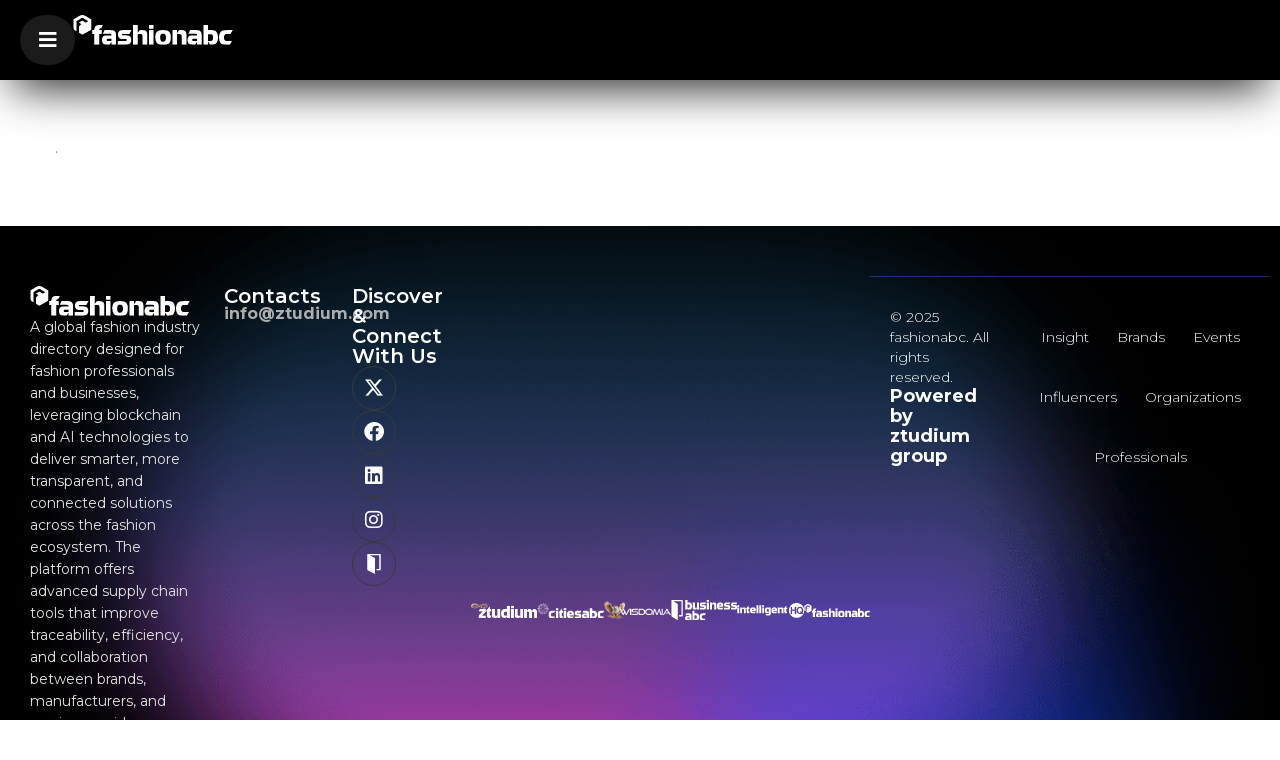

--- FILE ---
content_type: text/html; charset=utf-8
request_url: https://www.google.com/recaptcha/api2/anchor?ar=1&k=6Le9bTYsAAAAAH4p8gs8q3uMvlcB9jwWmbXZhRyQ&co=aHR0cHM6Ly93d3cuZmFzaGlvbmFiYy5vcmc6NDQz&hl=en&v=N67nZn4AqZkNcbeMu4prBgzg&size=invisible&anchor-ms=20000&execute-ms=30000&cb=5g327zz55k7g
body_size: 48566
content:
<!DOCTYPE HTML><html dir="ltr" lang="en"><head><meta http-equiv="Content-Type" content="text/html; charset=UTF-8">
<meta http-equiv="X-UA-Compatible" content="IE=edge">
<title>reCAPTCHA</title>
<style type="text/css">
/* cyrillic-ext */
@font-face {
  font-family: 'Roboto';
  font-style: normal;
  font-weight: 400;
  font-stretch: 100%;
  src: url(//fonts.gstatic.com/s/roboto/v48/KFO7CnqEu92Fr1ME7kSn66aGLdTylUAMa3GUBHMdazTgWw.woff2) format('woff2');
  unicode-range: U+0460-052F, U+1C80-1C8A, U+20B4, U+2DE0-2DFF, U+A640-A69F, U+FE2E-FE2F;
}
/* cyrillic */
@font-face {
  font-family: 'Roboto';
  font-style: normal;
  font-weight: 400;
  font-stretch: 100%;
  src: url(//fonts.gstatic.com/s/roboto/v48/KFO7CnqEu92Fr1ME7kSn66aGLdTylUAMa3iUBHMdazTgWw.woff2) format('woff2');
  unicode-range: U+0301, U+0400-045F, U+0490-0491, U+04B0-04B1, U+2116;
}
/* greek-ext */
@font-face {
  font-family: 'Roboto';
  font-style: normal;
  font-weight: 400;
  font-stretch: 100%;
  src: url(//fonts.gstatic.com/s/roboto/v48/KFO7CnqEu92Fr1ME7kSn66aGLdTylUAMa3CUBHMdazTgWw.woff2) format('woff2');
  unicode-range: U+1F00-1FFF;
}
/* greek */
@font-face {
  font-family: 'Roboto';
  font-style: normal;
  font-weight: 400;
  font-stretch: 100%;
  src: url(//fonts.gstatic.com/s/roboto/v48/KFO7CnqEu92Fr1ME7kSn66aGLdTylUAMa3-UBHMdazTgWw.woff2) format('woff2');
  unicode-range: U+0370-0377, U+037A-037F, U+0384-038A, U+038C, U+038E-03A1, U+03A3-03FF;
}
/* math */
@font-face {
  font-family: 'Roboto';
  font-style: normal;
  font-weight: 400;
  font-stretch: 100%;
  src: url(//fonts.gstatic.com/s/roboto/v48/KFO7CnqEu92Fr1ME7kSn66aGLdTylUAMawCUBHMdazTgWw.woff2) format('woff2');
  unicode-range: U+0302-0303, U+0305, U+0307-0308, U+0310, U+0312, U+0315, U+031A, U+0326-0327, U+032C, U+032F-0330, U+0332-0333, U+0338, U+033A, U+0346, U+034D, U+0391-03A1, U+03A3-03A9, U+03B1-03C9, U+03D1, U+03D5-03D6, U+03F0-03F1, U+03F4-03F5, U+2016-2017, U+2034-2038, U+203C, U+2040, U+2043, U+2047, U+2050, U+2057, U+205F, U+2070-2071, U+2074-208E, U+2090-209C, U+20D0-20DC, U+20E1, U+20E5-20EF, U+2100-2112, U+2114-2115, U+2117-2121, U+2123-214F, U+2190, U+2192, U+2194-21AE, U+21B0-21E5, U+21F1-21F2, U+21F4-2211, U+2213-2214, U+2216-22FF, U+2308-230B, U+2310, U+2319, U+231C-2321, U+2336-237A, U+237C, U+2395, U+239B-23B7, U+23D0, U+23DC-23E1, U+2474-2475, U+25AF, U+25B3, U+25B7, U+25BD, U+25C1, U+25CA, U+25CC, U+25FB, U+266D-266F, U+27C0-27FF, U+2900-2AFF, U+2B0E-2B11, U+2B30-2B4C, U+2BFE, U+3030, U+FF5B, U+FF5D, U+1D400-1D7FF, U+1EE00-1EEFF;
}
/* symbols */
@font-face {
  font-family: 'Roboto';
  font-style: normal;
  font-weight: 400;
  font-stretch: 100%;
  src: url(//fonts.gstatic.com/s/roboto/v48/KFO7CnqEu92Fr1ME7kSn66aGLdTylUAMaxKUBHMdazTgWw.woff2) format('woff2');
  unicode-range: U+0001-000C, U+000E-001F, U+007F-009F, U+20DD-20E0, U+20E2-20E4, U+2150-218F, U+2190, U+2192, U+2194-2199, U+21AF, U+21E6-21F0, U+21F3, U+2218-2219, U+2299, U+22C4-22C6, U+2300-243F, U+2440-244A, U+2460-24FF, U+25A0-27BF, U+2800-28FF, U+2921-2922, U+2981, U+29BF, U+29EB, U+2B00-2BFF, U+4DC0-4DFF, U+FFF9-FFFB, U+10140-1018E, U+10190-1019C, U+101A0, U+101D0-101FD, U+102E0-102FB, U+10E60-10E7E, U+1D2C0-1D2D3, U+1D2E0-1D37F, U+1F000-1F0FF, U+1F100-1F1AD, U+1F1E6-1F1FF, U+1F30D-1F30F, U+1F315, U+1F31C, U+1F31E, U+1F320-1F32C, U+1F336, U+1F378, U+1F37D, U+1F382, U+1F393-1F39F, U+1F3A7-1F3A8, U+1F3AC-1F3AF, U+1F3C2, U+1F3C4-1F3C6, U+1F3CA-1F3CE, U+1F3D4-1F3E0, U+1F3ED, U+1F3F1-1F3F3, U+1F3F5-1F3F7, U+1F408, U+1F415, U+1F41F, U+1F426, U+1F43F, U+1F441-1F442, U+1F444, U+1F446-1F449, U+1F44C-1F44E, U+1F453, U+1F46A, U+1F47D, U+1F4A3, U+1F4B0, U+1F4B3, U+1F4B9, U+1F4BB, U+1F4BF, U+1F4C8-1F4CB, U+1F4D6, U+1F4DA, U+1F4DF, U+1F4E3-1F4E6, U+1F4EA-1F4ED, U+1F4F7, U+1F4F9-1F4FB, U+1F4FD-1F4FE, U+1F503, U+1F507-1F50B, U+1F50D, U+1F512-1F513, U+1F53E-1F54A, U+1F54F-1F5FA, U+1F610, U+1F650-1F67F, U+1F687, U+1F68D, U+1F691, U+1F694, U+1F698, U+1F6AD, U+1F6B2, U+1F6B9-1F6BA, U+1F6BC, U+1F6C6-1F6CF, U+1F6D3-1F6D7, U+1F6E0-1F6EA, U+1F6F0-1F6F3, U+1F6F7-1F6FC, U+1F700-1F7FF, U+1F800-1F80B, U+1F810-1F847, U+1F850-1F859, U+1F860-1F887, U+1F890-1F8AD, U+1F8B0-1F8BB, U+1F8C0-1F8C1, U+1F900-1F90B, U+1F93B, U+1F946, U+1F984, U+1F996, U+1F9E9, U+1FA00-1FA6F, U+1FA70-1FA7C, U+1FA80-1FA89, U+1FA8F-1FAC6, U+1FACE-1FADC, U+1FADF-1FAE9, U+1FAF0-1FAF8, U+1FB00-1FBFF;
}
/* vietnamese */
@font-face {
  font-family: 'Roboto';
  font-style: normal;
  font-weight: 400;
  font-stretch: 100%;
  src: url(//fonts.gstatic.com/s/roboto/v48/KFO7CnqEu92Fr1ME7kSn66aGLdTylUAMa3OUBHMdazTgWw.woff2) format('woff2');
  unicode-range: U+0102-0103, U+0110-0111, U+0128-0129, U+0168-0169, U+01A0-01A1, U+01AF-01B0, U+0300-0301, U+0303-0304, U+0308-0309, U+0323, U+0329, U+1EA0-1EF9, U+20AB;
}
/* latin-ext */
@font-face {
  font-family: 'Roboto';
  font-style: normal;
  font-weight: 400;
  font-stretch: 100%;
  src: url(//fonts.gstatic.com/s/roboto/v48/KFO7CnqEu92Fr1ME7kSn66aGLdTylUAMa3KUBHMdazTgWw.woff2) format('woff2');
  unicode-range: U+0100-02BA, U+02BD-02C5, U+02C7-02CC, U+02CE-02D7, U+02DD-02FF, U+0304, U+0308, U+0329, U+1D00-1DBF, U+1E00-1E9F, U+1EF2-1EFF, U+2020, U+20A0-20AB, U+20AD-20C0, U+2113, U+2C60-2C7F, U+A720-A7FF;
}
/* latin */
@font-face {
  font-family: 'Roboto';
  font-style: normal;
  font-weight: 400;
  font-stretch: 100%;
  src: url(//fonts.gstatic.com/s/roboto/v48/KFO7CnqEu92Fr1ME7kSn66aGLdTylUAMa3yUBHMdazQ.woff2) format('woff2');
  unicode-range: U+0000-00FF, U+0131, U+0152-0153, U+02BB-02BC, U+02C6, U+02DA, U+02DC, U+0304, U+0308, U+0329, U+2000-206F, U+20AC, U+2122, U+2191, U+2193, U+2212, U+2215, U+FEFF, U+FFFD;
}
/* cyrillic-ext */
@font-face {
  font-family: 'Roboto';
  font-style: normal;
  font-weight: 500;
  font-stretch: 100%;
  src: url(//fonts.gstatic.com/s/roboto/v48/KFO7CnqEu92Fr1ME7kSn66aGLdTylUAMa3GUBHMdazTgWw.woff2) format('woff2');
  unicode-range: U+0460-052F, U+1C80-1C8A, U+20B4, U+2DE0-2DFF, U+A640-A69F, U+FE2E-FE2F;
}
/* cyrillic */
@font-face {
  font-family: 'Roboto';
  font-style: normal;
  font-weight: 500;
  font-stretch: 100%;
  src: url(//fonts.gstatic.com/s/roboto/v48/KFO7CnqEu92Fr1ME7kSn66aGLdTylUAMa3iUBHMdazTgWw.woff2) format('woff2');
  unicode-range: U+0301, U+0400-045F, U+0490-0491, U+04B0-04B1, U+2116;
}
/* greek-ext */
@font-face {
  font-family: 'Roboto';
  font-style: normal;
  font-weight: 500;
  font-stretch: 100%;
  src: url(//fonts.gstatic.com/s/roboto/v48/KFO7CnqEu92Fr1ME7kSn66aGLdTylUAMa3CUBHMdazTgWw.woff2) format('woff2');
  unicode-range: U+1F00-1FFF;
}
/* greek */
@font-face {
  font-family: 'Roboto';
  font-style: normal;
  font-weight: 500;
  font-stretch: 100%;
  src: url(//fonts.gstatic.com/s/roboto/v48/KFO7CnqEu92Fr1ME7kSn66aGLdTylUAMa3-UBHMdazTgWw.woff2) format('woff2');
  unicode-range: U+0370-0377, U+037A-037F, U+0384-038A, U+038C, U+038E-03A1, U+03A3-03FF;
}
/* math */
@font-face {
  font-family: 'Roboto';
  font-style: normal;
  font-weight: 500;
  font-stretch: 100%;
  src: url(//fonts.gstatic.com/s/roboto/v48/KFO7CnqEu92Fr1ME7kSn66aGLdTylUAMawCUBHMdazTgWw.woff2) format('woff2');
  unicode-range: U+0302-0303, U+0305, U+0307-0308, U+0310, U+0312, U+0315, U+031A, U+0326-0327, U+032C, U+032F-0330, U+0332-0333, U+0338, U+033A, U+0346, U+034D, U+0391-03A1, U+03A3-03A9, U+03B1-03C9, U+03D1, U+03D5-03D6, U+03F0-03F1, U+03F4-03F5, U+2016-2017, U+2034-2038, U+203C, U+2040, U+2043, U+2047, U+2050, U+2057, U+205F, U+2070-2071, U+2074-208E, U+2090-209C, U+20D0-20DC, U+20E1, U+20E5-20EF, U+2100-2112, U+2114-2115, U+2117-2121, U+2123-214F, U+2190, U+2192, U+2194-21AE, U+21B0-21E5, U+21F1-21F2, U+21F4-2211, U+2213-2214, U+2216-22FF, U+2308-230B, U+2310, U+2319, U+231C-2321, U+2336-237A, U+237C, U+2395, U+239B-23B7, U+23D0, U+23DC-23E1, U+2474-2475, U+25AF, U+25B3, U+25B7, U+25BD, U+25C1, U+25CA, U+25CC, U+25FB, U+266D-266F, U+27C0-27FF, U+2900-2AFF, U+2B0E-2B11, U+2B30-2B4C, U+2BFE, U+3030, U+FF5B, U+FF5D, U+1D400-1D7FF, U+1EE00-1EEFF;
}
/* symbols */
@font-face {
  font-family: 'Roboto';
  font-style: normal;
  font-weight: 500;
  font-stretch: 100%;
  src: url(//fonts.gstatic.com/s/roboto/v48/KFO7CnqEu92Fr1ME7kSn66aGLdTylUAMaxKUBHMdazTgWw.woff2) format('woff2');
  unicode-range: U+0001-000C, U+000E-001F, U+007F-009F, U+20DD-20E0, U+20E2-20E4, U+2150-218F, U+2190, U+2192, U+2194-2199, U+21AF, U+21E6-21F0, U+21F3, U+2218-2219, U+2299, U+22C4-22C6, U+2300-243F, U+2440-244A, U+2460-24FF, U+25A0-27BF, U+2800-28FF, U+2921-2922, U+2981, U+29BF, U+29EB, U+2B00-2BFF, U+4DC0-4DFF, U+FFF9-FFFB, U+10140-1018E, U+10190-1019C, U+101A0, U+101D0-101FD, U+102E0-102FB, U+10E60-10E7E, U+1D2C0-1D2D3, U+1D2E0-1D37F, U+1F000-1F0FF, U+1F100-1F1AD, U+1F1E6-1F1FF, U+1F30D-1F30F, U+1F315, U+1F31C, U+1F31E, U+1F320-1F32C, U+1F336, U+1F378, U+1F37D, U+1F382, U+1F393-1F39F, U+1F3A7-1F3A8, U+1F3AC-1F3AF, U+1F3C2, U+1F3C4-1F3C6, U+1F3CA-1F3CE, U+1F3D4-1F3E0, U+1F3ED, U+1F3F1-1F3F3, U+1F3F5-1F3F7, U+1F408, U+1F415, U+1F41F, U+1F426, U+1F43F, U+1F441-1F442, U+1F444, U+1F446-1F449, U+1F44C-1F44E, U+1F453, U+1F46A, U+1F47D, U+1F4A3, U+1F4B0, U+1F4B3, U+1F4B9, U+1F4BB, U+1F4BF, U+1F4C8-1F4CB, U+1F4D6, U+1F4DA, U+1F4DF, U+1F4E3-1F4E6, U+1F4EA-1F4ED, U+1F4F7, U+1F4F9-1F4FB, U+1F4FD-1F4FE, U+1F503, U+1F507-1F50B, U+1F50D, U+1F512-1F513, U+1F53E-1F54A, U+1F54F-1F5FA, U+1F610, U+1F650-1F67F, U+1F687, U+1F68D, U+1F691, U+1F694, U+1F698, U+1F6AD, U+1F6B2, U+1F6B9-1F6BA, U+1F6BC, U+1F6C6-1F6CF, U+1F6D3-1F6D7, U+1F6E0-1F6EA, U+1F6F0-1F6F3, U+1F6F7-1F6FC, U+1F700-1F7FF, U+1F800-1F80B, U+1F810-1F847, U+1F850-1F859, U+1F860-1F887, U+1F890-1F8AD, U+1F8B0-1F8BB, U+1F8C0-1F8C1, U+1F900-1F90B, U+1F93B, U+1F946, U+1F984, U+1F996, U+1F9E9, U+1FA00-1FA6F, U+1FA70-1FA7C, U+1FA80-1FA89, U+1FA8F-1FAC6, U+1FACE-1FADC, U+1FADF-1FAE9, U+1FAF0-1FAF8, U+1FB00-1FBFF;
}
/* vietnamese */
@font-face {
  font-family: 'Roboto';
  font-style: normal;
  font-weight: 500;
  font-stretch: 100%;
  src: url(//fonts.gstatic.com/s/roboto/v48/KFO7CnqEu92Fr1ME7kSn66aGLdTylUAMa3OUBHMdazTgWw.woff2) format('woff2');
  unicode-range: U+0102-0103, U+0110-0111, U+0128-0129, U+0168-0169, U+01A0-01A1, U+01AF-01B0, U+0300-0301, U+0303-0304, U+0308-0309, U+0323, U+0329, U+1EA0-1EF9, U+20AB;
}
/* latin-ext */
@font-face {
  font-family: 'Roboto';
  font-style: normal;
  font-weight: 500;
  font-stretch: 100%;
  src: url(//fonts.gstatic.com/s/roboto/v48/KFO7CnqEu92Fr1ME7kSn66aGLdTylUAMa3KUBHMdazTgWw.woff2) format('woff2');
  unicode-range: U+0100-02BA, U+02BD-02C5, U+02C7-02CC, U+02CE-02D7, U+02DD-02FF, U+0304, U+0308, U+0329, U+1D00-1DBF, U+1E00-1E9F, U+1EF2-1EFF, U+2020, U+20A0-20AB, U+20AD-20C0, U+2113, U+2C60-2C7F, U+A720-A7FF;
}
/* latin */
@font-face {
  font-family: 'Roboto';
  font-style: normal;
  font-weight: 500;
  font-stretch: 100%;
  src: url(//fonts.gstatic.com/s/roboto/v48/KFO7CnqEu92Fr1ME7kSn66aGLdTylUAMa3yUBHMdazQ.woff2) format('woff2');
  unicode-range: U+0000-00FF, U+0131, U+0152-0153, U+02BB-02BC, U+02C6, U+02DA, U+02DC, U+0304, U+0308, U+0329, U+2000-206F, U+20AC, U+2122, U+2191, U+2193, U+2212, U+2215, U+FEFF, U+FFFD;
}
/* cyrillic-ext */
@font-face {
  font-family: 'Roboto';
  font-style: normal;
  font-weight: 900;
  font-stretch: 100%;
  src: url(//fonts.gstatic.com/s/roboto/v48/KFO7CnqEu92Fr1ME7kSn66aGLdTylUAMa3GUBHMdazTgWw.woff2) format('woff2');
  unicode-range: U+0460-052F, U+1C80-1C8A, U+20B4, U+2DE0-2DFF, U+A640-A69F, U+FE2E-FE2F;
}
/* cyrillic */
@font-face {
  font-family: 'Roboto';
  font-style: normal;
  font-weight: 900;
  font-stretch: 100%;
  src: url(//fonts.gstatic.com/s/roboto/v48/KFO7CnqEu92Fr1ME7kSn66aGLdTylUAMa3iUBHMdazTgWw.woff2) format('woff2');
  unicode-range: U+0301, U+0400-045F, U+0490-0491, U+04B0-04B1, U+2116;
}
/* greek-ext */
@font-face {
  font-family: 'Roboto';
  font-style: normal;
  font-weight: 900;
  font-stretch: 100%;
  src: url(//fonts.gstatic.com/s/roboto/v48/KFO7CnqEu92Fr1ME7kSn66aGLdTylUAMa3CUBHMdazTgWw.woff2) format('woff2');
  unicode-range: U+1F00-1FFF;
}
/* greek */
@font-face {
  font-family: 'Roboto';
  font-style: normal;
  font-weight: 900;
  font-stretch: 100%;
  src: url(//fonts.gstatic.com/s/roboto/v48/KFO7CnqEu92Fr1ME7kSn66aGLdTylUAMa3-UBHMdazTgWw.woff2) format('woff2');
  unicode-range: U+0370-0377, U+037A-037F, U+0384-038A, U+038C, U+038E-03A1, U+03A3-03FF;
}
/* math */
@font-face {
  font-family: 'Roboto';
  font-style: normal;
  font-weight: 900;
  font-stretch: 100%;
  src: url(//fonts.gstatic.com/s/roboto/v48/KFO7CnqEu92Fr1ME7kSn66aGLdTylUAMawCUBHMdazTgWw.woff2) format('woff2');
  unicode-range: U+0302-0303, U+0305, U+0307-0308, U+0310, U+0312, U+0315, U+031A, U+0326-0327, U+032C, U+032F-0330, U+0332-0333, U+0338, U+033A, U+0346, U+034D, U+0391-03A1, U+03A3-03A9, U+03B1-03C9, U+03D1, U+03D5-03D6, U+03F0-03F1, U+03F4-03F5, U+2016-2017, U+2034-2038, U+203C, U+2040, U+2043, U+2047, U+2050, U+2057, U+205F, U+2070-2071, U+2074-208E, U+2090-209C, U+20D0-20DC, U+20E1, U+20E5-20EF, U+2100-2112, U+2114-2115, U+2117-2121, U+2123-214F, U+2190, U+2192, U+2194-21AE, U+21B0-21E5, U+21F1-21F2, U+21F4-2211, U+2213-2214, U+2216-22FF, U+2308-230B, U+2310, U+2319, U+231C-2321, U+2336-237A, U+237C, U+2395, U+239B-23B7, U+23D0, U+23DC-23E1, U+2474-2475, U+25AF, U+25B3, U+25B7, U+25BD, U+25C1, U+25CA, U+25CC, U+25FB, U+266D-266F, U+27C0-27FF, U+2900-2AFF, U+2B0E-2B11, U+2B30-2B4C, U+2BFE, U+3030, U+FF5B, U+FF5D, U+1D400-1D7FF, U+1EE00-1EEFF;
}
/* symbols */
@font-face {
  font-family: 'Roboto';
  font-style: normal;
  font-weight: 900;
  font-stretch: 100%;
  src: url(//fonts.gstatic.com/s/roboto/v48/KFO7CnqEu92Fr1ME7kSn66aGLdTylUAMaxKUBHMdazTgWw.woff2) format('woff2');
  unicode-range: U+0001-000C, U+000E-001F, U+007F-009F, U+20DD-20E0, U+20E2-20E4, U+2150-218F, U+2190, U+2192, U+2194-2199, U+21AF, U+21E6-21F0, U+21F3, U+2218-2219, U+2299, U+22C4-22C6, U+2300-243F, U+2440-244A, U+2460-24FF, U+25A0-27BF, U+2800-28FF, U+2921-2922, U+2981, U+29BF, U+29EB, U+2B00-2BFF, U+4DC0-4DFF, U+FFF9-FFFB, U+10140-1018E, U+10190-1019C, U+101A0, U+101D0-101FD, U+102E0-102FB, U+10E60-10E7E, U+1D2C0-1D2D3, U+1D2E0-1D37F, U+1F000-1F0FF, U+1F100-1F1AD, U+1F1E6-1F1FF, U+1F30D-1F30F, U+1F315, U+1F31C, U+1F31E, U+1F320-1F32C, U+1F336, U+1F378, U+1F37D, U+1F382, U+1F393-1F39F, U+1F3A7-1F3A8, U+1F3AC-1F3AF, U+1F3C2, U+1F3C4-1F3C6, U+1F3CA-1F3CE, U+1F3D4-1F3E0, U+1F3ED, U+1F3F1-1F3F3, U+1F3F5-1F3F7, U+1F408, U+1F415, U+1F41F, U+1F426, U+1F43F, U+1F441-1F442, U+1F444, U+1F446-1F449, U+1F44C-1F44E, U+1F453, U+1F46A, U+1F47D, U+1F4A3, U+1F4B0, U+1F4B3, U+1F4B9, U+1F4BB, U+1F4BF, U+1F4C8-1F4CB, U+1F4D6, U+1F4DA, U+1F4DF, U+1F4E3-1F4E6, U+1F4EA-1F4ED, U+1F4F7, U+1F4F9-1F4FB, U+1F4FD-1F4FE, U+1F503, U+1F507-1F50B, U+1F50D, U+1F512-1F513, U+1F53E-1F54A, U+1F54F-1F5FA, U+1F610, U+1F650-1F67F, U+1F687, U+1F68D, U+1F691, U+1F694, U+1F698, U+1F6AD, U+1F6B2, U+1F6B9-1F6BA, U+1F6BC, U+1F6C6-1F6CF, U+1F6D3-1F6D7, U+1F6E0-1F6EA, U+1F6F0-1F6F3, U+1F6F7-1F6FC, U+1F700-1F7FF, U+1F800-1F80B, U+1F810-1F847, U+1F850-1F859, U+1F860-1F887, U+1F890-1F8AD, U+1F8B0-1F8BB, U+1F8C0-1F8C1, U+1F900-1F90B, U+1F93B, U+1F946, U+1F984, U+1F996, U+1F9E9, U+1FA00-1FA6F, U+1FA70-1FA7C, U+1FA80-1FA89, U+1FA8F-1FAC6, U+1FACE-1FADC, U+1FADF-1FAE9, U+1FAF0-1FAF8, U+1FB00-1FBFF;
}
/* vietnamese */
@font-face {
  font-family: 'Roboto';
  font-style: normal;
  font-weight: 900;
  font-stretch: 100%;
  src: url(//fonts.gstatic.com/s/roboto/v48/KFO7CnqEu92Fr1ME7kSn66aGLdTylUAMa3OUBHMdazTgWw.woff2) format('woff2');
  unicode-range: U+0102-0103, U+0110-0111, U+0128-0129, U+0168-0169, U+01A0-01A1, U+01AF-01B0, U+0300-0301, U+0303-0304, U+0308-0309, U+0323, U+0329, U+1EA0-1EF9, U+20AB;
}
/* latin-ext */
@font-face {
  font-family: 'Roboto';
  font-style: normal;
  font-weight: 900;
  font-stretch: 100%;
  src: url(//fonts.gstatic.com/s/roboto/v48/KFO7CnqEu92Fr1ME7kSn66aGLdTylUAMa3KUBHMdazTgWw.woff2) format('woff2');
  unicode-range: U+0100-02BA, U+02BD-02C5, U+02C7-02CC, U+02CE-02D7, U+02DD-02FF, U+0304, U+0308, U+0329, U+1D00-1DBF, U+1E00-1E9F, U+1EF2-1EFF, U+2020, U+20A0-20AB, U+20AD-20C0, U+2113, U+2C60-2C7F, U+A720-A7FF;
}
/* latin */
@font-face {
  font-family: 'Roboto';
  font-style: normal;
  font-weight: 900;
  font-stretch: 100%;
  src: url(//fonts.gstatic.com/s/roboto/v48/KFO7CnqEu92Fr1ME7kSn66aGLdTylUAMa3yUBHMdazQ.woff2) format('woff2');
  unicode-range: U+0000-00FF, U+0131, U+0152-0153, U+02BB-02BC, U+02C6, U+02DA, U+02DC, U+0304, U+0308, U+0329, U+2000-206F, U+20AC, U+2122, U+2191, U+2193, U+2212, U+2215, U+FEFF, U+FFFD;
}

</style>
<link rel="stylesheet" type="text/css" href="https://www.gstatic.com/recaptcha/releases/N67nZn4AqZkNcbeMu4prBgzg/styles__ltr.css">
<script nonce="LiMpOvBfd8TvFskf07pcBw" type="text/javascript">window['__recaptcha_api'] = 'https://www.google.com/recaptcha/api2/';</script>
<script type="text/javascript" src="https://www.gstatic.com/recaptcha/releases/N67nZn4AqZkNcbeMu4prBgzg/recaptcha__en.js" nonce="LiMpOvBfd8TvFskf07pcBw">
      
    </script></head>
<body><div id="rc-anchor-alert" class="rc-anchor-alert"></div>
<input type="hidden" id="recaptcha-token" value="[base64]">
<script type="text/javascript" nonce="LiMpOvBfd8TvFskf07pcBw">
      recaptcha.anchor.Main.init("[\x22ainput\x22,[\x22bgdata\x22,\x22\x22,\[base64]/[base64]/[base64]/bmV3IHJbeF0oY1swXSk6RT09Mj9uZXcgclt4XShjWzBdLGNbMV0pOkU9PTM/bmV3IHJbeF0oY1swXSxjWzFdLGNbMl0pOkU9PTQ/[base64]/[base64]/[base64]/[base64]/[base64]/[base64]/[base64]/[base64]\x22,\[base64]\\u003d\x22,\x22w5/Dv8KRV1nCosKqw7XDtjLChXrDjDLCjTcSwpfCq8Kaw5PDhzcaBm1PwpxGdsKTwrY1wrPDpz7Dvh3DvV56RDrCtsKJw5rDocOhci7DhHLCkkHDuSDCnMKIXsKsO8OjwpZCLsKCw5BwTcKzwrY/YcOpw5JgdWRlfEfCjMOhHTzCsDnDp2TDmB3DsHF/N8KEbyANw43DrcKUw5FuwoxoDsOyUyPDpy7Cr8KAw6hjdk3DjMOOwr4vcsORwqvDgsKmYMOxwqHCgQY/wq7DlUlZIsOqwpnCvsO+IcKbDMODw5YORcKTw4BTc8OywqPDhR/CtcKeJWvChMKpUMONMcOHw57DgsOZcizDhcOPwoDCp8ORSMKiwqXDq8Oow4l5wrAXExsgw79YRlcwQi/DuUXDnMO4OsKnYsOWw50VGsOpN8Kqw5oGwobCgsKmw7nDozbDt8OoaMKQfD92TQHDscOzDsOUw63DpsKgwpZ4w7vDuQ40CnbChSY5f0QAA1cBw74EE8OlwplNJBzCgB/DhcOdwp13wpZyNsKEJVHDoysWbsK+WCdGw5rCjsOed8KaYUFEw7tNCG/[base64]/CrsKyw7DDsR43ZHcTw7dJwqzDmMKrwqEVGMOnwrTDng95wqrCi1XDhSvDjcKrw64FwqgpbGpowqZKGsKPwpIUS2XCoDXCnHR2w7VBwpdrKFrDpxDDrcKTwoBoEMOgwq/CtMOBcTgNw7lacBMEw5YKNMKow4Rmwo5vwog3WsKlAMKwwrBCaiBHO03CsjJLPXfDuMKjN8KnMcO2M8KCC1E+w5wTVh/DnHzCscOZwq7DhsOiwptXMl/DoMOgJm/[base64]/SsOEQlBbwpXDiiJQw6HDscKOPxbDlsKMwpEQBFXCgwlVw5EDwrPCtFIcaMOxTGxlw64yVMKhwqMBwpJ5AcOoR8OAw5hPJTHDiHbCm8KpdMKjOMKDDsKrw6PClMO3wpAbw6XDn2slw5bDvDPCmWZxw58TfsK3XgrCjsOMwrXDgcOUPMKgeMKeM3Nuw5Zawo8hNsOlw7/[base64]/CicKVwrYxwq9pw4/DkERBwofDrnomw5HDusKKwpFlw6nCoTwOwrDCkmnDg8KrwqYzw6Q+QcO7LyVKwo3DhR3Dv1DDkH3Cu1/Ck8K3GG8JwoIsw7vCqyPDj8OOw5sEwrh6IMOxwojClsOcwq/DpQocwrPDnMOVQyszwrvCnB4DQnp5w4XCqWAVCmbCtifCnWXCusOfwrbDl0vDoGXClMK0fVIUwpnDlcKMw4/[base64]/CtMOXPHJBwp3CtToVw4PCgMKZCsOewoTCtsKpcHcbO8K1wr8IQMOXSko/AcOuw5PCocOhw5fCgcKIM8K4wpoIE8KSwr/ClTLDicO/fE/DqzMCwqlQwqfCrcOGwohpWjXCqsOZVTcveG88wr3DhVRmw4jCocKeEMOjTWp7w6AhBMKhw5vCv8OEwpHDvsOLa1RHBgQHCyAawrbDmnJuXsKPwrotwodBOsKtNsKVOcKMw5jDksO8McO/w53CsMOzw6sYw5dgw49pTMO0UGZzw6XDhcOIwobDgsO1w5rDlS7CkFvDscKWwoxOwo7DjMKVRsK4wq5Bf8Olw5bCrRs3IMKjw74tw7EJwobDvcK7w786G8K5SMK3wqDDlwPCumbDkXZcaCM+O2PChsKeNMOlAWhsB1LDhg8vEwszw4gVXm/DiAQRCAbChTVXwoAtwo8hFMKVUcKLwqLCvsOsHMOmwrA1FHU1X8K9woHDtcOEwrhLw64xw7LCtsOzQ8OVwpsDTcKbwqwawq/[base64]/CpMO4wpx3w4zCqMKRCGl5fCwUBsKFw7bDsz4uwqcWFQTCscOTIMOHTcOyUz40wrzDkw0DwoHChw7CsMOuw4k8P8ORw6YjOMKLZ8OLwpxUw6rDn8OWQUzCl8KRwq/DmMOdwrPCpsKfUSYdw4MiVX3DhsK3wqDChMK8w4PCrMOOwqXCowzDv0BKwpLDu8KUMQ9EUAbDljJTwrXCn8KAwqvDrG7Cm8KXw7dsw6jCqsKpw4VFXsOuwpnCuBrDmGvDrQFmLR3CoXNgdxYJwpdTX8OWXS8JdjHDrMOiw6Auw7xKwonCvh/[base64]/DjcKJw47DrGYow43CosK9wqwrwoNcB8K6w7bCqcKlJcOiGsKuwqbCgsKZw6h/w7TCkcKHwpVcVcK3QcOVMsOaw7jCq07CgsONCCjDiHbDq1VMwrHCnsKGUMOJwpMAw5s8eAlPwqAlLMOBw6xMBTQMwpcdwqfCk1XCscKRCEwQw53CjxpXJ8Oywo/CsMObwrbClEDDrMObYBJfwrvDsXJ7IMOWwr1EwofCn8Krw6Fuw6tLwobCs2Roc3HCtcOABExgw7vCu8K8A15/wpfDrW/DkxsQYk3CgVhgZCfDvEHCrgF8JHbCqMOaw7rCshTChk9TNcOww4ZnLsO0wrpxw7jCtMOuaxcCwprChXnCrSzDkFLCjw0HT8OzEsKWwrMCw6LCnwtUw7vDs8KGw5zCiHbCuBxRFizCtMOAw5wXO0FuDcKiw6jDuSPDrzJAcwzDssKFw6/[base64]/DpMK0w7DDpwjDncKsw6fCo8KDOW3Dn8OvEcO+wohvdcK4PcObCcKzP0BVwpYzScO5LEXDqVPDqUvCpcOoWBPCohrCicO8wonDoE3CncK2wpVPKi0/wqRawpgDwqzChcOCccK9J8OCOEjCpsOxVcOEfk58wpPDtMOgwr3DhsODwojDg8KBw683wrLDsMODesOUGMOIw4hCwpU/wqMmLk/CpcOCT8OlwokQw5lcw4ImES0fw7V+w5JSMcO/PEpewo7DvcObw6LDn8KYMCfDjizCtznCgmHDoMKuPMO7GzfDucO8P8K6w7Z/MiDDomPDoT/CjSMZwojCnG0ZwqnCg8OfwrULwqR/[base64]/w58EMg5MNipcccOdP8OMwp8ewpI0w7RAf8OBVChoKTwYw5/DlADDvMO4VS4rSyM7w4XCrl9nSVxDBjrDkVrCphU0dns3wrfDiX3CvTdNVWoJEnwaGsKvw7s/ZwHCn8Oywq01wqI5VMONLcKzFVhnJsOkw4Zyw4JVw5LCicOIQ8OGOErDgcOrAcOlwqLCixRfw4fDrWbCuTXCs8OEwrrDp8ORwqMnw60uUC5EwpYPclh+wpfDvsKJOsK/[base64]/[base64]/AMOdw6tJdWDCh1ssb8Kbw7YXw5HCp8O6wrjDisOkIg7Dq8KtwqfCpS/[base64]/DrGNiwobCnHNnwpLDkQ9yFMOQw5rDiMOww5HDnD8OHFrCmcKbdRJWIcKyAXTDiFDCnMOaKWHCi3NCFB7Du2fCjMOxwqHCgMOwMkbCuB47wrbCoCsGwqTCkcKPwoxdw7/DthUPBA3CtcOawrRtAMOqw7HDs0bDvsKBWg7DshZNwoHCp8KTwp0LwqArCsKZNEFQacKMwqcWUsOGTMONwonCoMOyw5HCohBIGMORUcKlUj/CjXxVwrlYwqA9bMOJwozCgwLDsEJ3csKtUcKQwpMdFSwxDDomecKawobCggXDl8Kzw5fCrHUfAQ8cQQpXwr8Ww6TDoUdyw47DhQ3CsG3DjcKaA8OmPsKLwr1LSTrDnsO/MRLCg8OVwpHDq03Dt2Uvw7PCpG07w4LCvQTDv8Ogw7drwpLDocO1w45Iwr0PwrZ4w7ERA8KzDsO+FGTDoMO8HXQMYsKrw5Vxw7TCkEfDrRUyw7vDvMOSwpZUXsK+OXDCrsO4CcOfcxbChmLCpMK9TyhDFBjDrMKETW3ChsKAw7rDuQ/CvUbDt8Kmwq1iBGQILsOrcEscw7sYw6NhesOCw6ROdl/DhsOAw73DnMKwX8OnwqthXz7Cj3zDmcKMZcOxw7DDv8OwwqLCpMOCwpvCqGBFwqUDXkvCmwFOVkTDvBTCusKuw6/Dl00kw6t7woIAwrArZcKzFcOPAyvDpMKMw41ZVBtyRsKeMwQnHMKywqB9NMOpL8OiKsKdfB/DqFheCcKdw5JBwqbDtMK6wqzDmMKMRyIrwrUaCcOvwqHCqsKTBMKsO8Klw6VOw6xNwpLDmlvCl8K2EEU5eGDDglzCkWB/Yn9/en7DjBPDglHDk8OCQVIGccKiwozDpEzDnibDrMKLwpPCusOFwpRqw5J2A23DjFDCumLDuAnDnjTCnsOnI8KaecKYw5jDtkEUS0bCi8O/wpJWw797UTfDqBwVUyoTwpxDHTcYw4x7w7/Ck8Ocw5JCSsKzwol7B2lXdXTDs8KdN8OQBMOsXDpMw7RYLsKYYWlfwoQrw4gEwrbDjMObwpkkZQHDocKVw5XDlgZ8Gl1Bd8OWF0/[base64]/DiXjDkTAbwq5xw5nCsgHDt8O8T8ObwqbDlQhWwqjCrWBKM8O+eUASwq4Lw4ZYwoMCwpsxNsOKOsO1CcOQf8OqbcOFw6/DgBDCpgnCssOawpzCuMOSWVzDpigOwpbChMOnwpfCiMKKEzw0wodbwrrCvDsiHsOjw5XCuRMJwrBSw7IoacKUwr/[base64]/SMOFEAnCswAww5HCv8Ozw6bDr8Kjw5UHVsOBITPDjsO9w7snw4XCqAnDqMOvdcOCPcOhecKWVUlvw4JoKMOGMjDDj8OAeR/Cs1vDgRYfQcOFw6oqwrBJwp96w7xOwqlcw7dwLwMmwqFZw4BcRwrDlMKACsKEVcKEJcKHaMO+ZCLDmhQnw45kegjCk8OJdWQsasKUWD7ChsOiacOowrXDgsKNfiHDs8KiODnCi8KDw4TCosOsw7U/a8KFw7UvBivDmhrCkWDDucO4aMKffMOlVREEwofDmgwuwoXCgj0OUMOswpRvD0I7wpjCjMOJAsKxGSAKdn7Dq8K3w5d5wpnDqUDCtnLCpC7DgmRLwoLDoMKlw7txBMOswrzDmsK4w5kdTMKAwrbCocK7EsOtZMOnw453MQ19wr3DtG7Dr8O1A8O/w4cKwqxLQcO/cMObwrEAw7sxRSHCvhlsw6XCqwNPw5UoOi3Cq8K1w47CtnPCjj5nSsKwUGbChsOvwp/[base64]/w6jDjcOwwrN5N8OMfsOvXHTCgMKKw5oiw5xFMF5RaMKVwooaw7J2woEFacOywqd3w65tCcObGcOtw68iwrbCjV/CrcKNwo7Ct8OwIUkaWcORNCzCncKRw70ywqHClMKwJcKdwpHCp8KRw70nQ8OTw4sjXB/DtjkZZMKEw4jDvsOww6w3QWbDhyvDiMKfXFDDmW4tdMOWKl3DnsOyacOwJ8OxwqZsN8Oew7XChsOyw4bDnBVPKALDoCQXw5ZPw7QDTsKWwpbChcKLw74Vw6TCuiEDw6rCpcKLw67DtyopwoVfwpVxPMKhw5XCkSLCknvCp8OZWsKYw6TDiMKkLsOdwq/[base64]/[base64]/XcOJw7InPcOgYD/[base64]/wozDocK2Kk8UEMK3FhFFKm/DuMOxIsKhwo3DusKmf1MXw5x4HMKeRsO0JcOBHMOmEMOHwqTDvcORDX7CvxYhw4fCrMKvb8Kawp1Ew4PDo8OKNzNxE8Osw5rCrsOtego0DcOBwo54wrbDinXCncOvwoBcSMK5XcOwB8K9wqnCvMOmRXJRw4QCw6kAwpzCvU/CnMKFNcOVw6TDljwgwq97w55iwpJcwo/CulzDo3zCrHVSw6rClcOowp/Di3rCt8O/w6fDhXPCljvCkzzCkcOdGXDCnRTDmsOpw4zCg8KUFsO2Q8KxH8KAOsO+w6/CmcOQwqrCn1xnDDANUEhubsOBJMOsw7TDoMKqwoQcwrbDiWdqIsKYWz0VFMOET2p+w7kuwrQMM8KNJcOMBMKEbcOHMsKIw6ojZFrDiMOow7QBYcKSwoVswpfCsXPCusOzw67Cr8Kxw4zDr8Orw6NSwrZ6ZMOWwrMJaQ/DhcOtOcKuwo0OwqDCpnXCg8Kvw5TDmh7CtcKUTBM7w4vDvjQUZxN4STRmWxxbw6rDgXdvIcOJHMKoTw0IOcKrw7zDgFJveHDChjp+Xz8BC3/DvFTDvSTCrSjClMKVBcOmT8KUQ8KpZsKvVEQYbjlXdsOlD2AMwqvCicOVesOYwodawq5kw4fDmsO2w589wqzDqDvClMOaccOhw4RYPgwSNRDCkA8qEzvDoQDCgkcMw58Sw5nCn2AqUMOMPsKpRcKyw6fDrQlxFW/CpMOTwrcMw6UfwrvChcKxwqFqcAsKFsKhJ8K7wpVvwp1zwokuWcKfwq9hw51twq1Tw4jDmMOLGsOBXzRow4HCmsKhGMO3fx/Cp8O7w4XDp8K3wqAbUcKjwojDpA7DmcKtw7XDpMOcacOowrXCisO6NMKXwr3DmsOHUsOHw6pfPcKkw4nCqsOuIsKBEsKqJnDDiyQNwo1ow6HChMObEcKRw4vCqgthwrnDocK/wrRLOy7CusOTLsK9w6zCiGfCuQI+wpwqwporw7laD0fCoUAMwqLCj8KOQ8KSB3XCksKUwrlzw5DDqysVwotcYTvCh1zDgyBMwqI3wopSw75GViXCn8Kfw5ccRU9SFw5EPUNld8ORQAwWw61Jw4/Cp8OuwpY5Q15UwrlEEQouw4jDvMK3NxfCiV9yPMKEZUhpYcOpw5zDqsOYwoUmGcKJLl8zRcKLeMOCwqNmUMKEURPCiMKrwoHDocOIE8OMTybDpcKpw7rCoSDCocKHw75/wpk3wo/[base64]/FGPCpCTCnFp4wrFLw5dYw7kBT2pUwpUeNMOMwohswqpuQXrCkMOfw5HDvMO9wroEdgPDn04xGsOvXMKtw5YNwq/Cl8ObMsO/w6zDqmPDjwzCo0vCo0/DpsKMIlXDqDhODlHCtsOowoTDvcKXwqzCtMOiw5nDhQFeOyR1wo3CrDVieSkaNndqbMOSwqDCoycmwo3CmS1FwpJ5SsKzEMKowpvCgcODBTTDn8KSH3wBwpbDksKWXCMEw6QgfcOpw47DrMOowr4Gw4x7w4/CusKYG8OtLU8ZNMOiwocIwqDCh8KkZ8OhwoLDm07DgMKOSsKFb8K0w65xw5rDki16w4vDs8OTw6jDihvChsOlc8KqLERmGmo6Vx1lw4tUW8KvecOtw5LChMONw63Dgw/DtsK1BnLCkAHCvsO8wrE3HQMFw758w45qwo7CtMO9w4/CuMKOR8OmUHACw5JWwpoLwp0Twq3DvMOVawnDrMKMZ2zDkh3DhT/[base64]/w5jCpsONO8OIw51bbA7Dg8KrPMOEwr9Pw4sGw6bDrsO2wos3wrTDosKRw4F0w5HDgcKfwq7CjsKhw5deMRrDusO8BcO3wpTDo1xlwoDDpnpYwqEqw7MfBMK0w4EEwqlswqzClioSw5XCgMOldSXCmRcNbDdOw5N5DsKOZVsxw69Kw4jDksODGMOBSMORW0PCgMKoW2/Cl8K4PikjXcOLwo3Dgg7DiTYcYsOfMV7DkcKAIzkYScOxw73DkcKDGXRhwoPDuxnDrsKYwpvCrcOfw5E/[base64]/wrYnOcKRfl9Rw6wPw6Y+F8OcKjM+w4cxOsK3FMOJUgbCnDhfVsOocWjDnR9/DcOYQcOqwpZwNMO/d8O9bsOew7oyUD0paiTCoRTChinCvCJrVW7DtMKtwqrDtcO8FT3CgRTCvcO0w7PDrCTDvcOUwo98e17Dhld2aFvCqMKPR2tyw7nCscO6UlZMEcKuUl/DqcKIRjrDkcKnw7IlI2dXT8OLPsKTTE5CGWPDtF7CtCUWw4/[base64]/wrd2w4/[base64]/w6jCpm9EUWp2IMO+wqDCq3Vgw74jU8KeOMOhwp/DmR7CqXHCmcK5CsOgTyzCscK7wrPCuRQpwoxKw60QKcKqwpAbVxTDpVcAUBtiUsKDw7/CiSRwTng5wrbCjMKCCMKJwpvCvCfCik3CjMO3w5EGHG8Ew6ViRcO9FMKHwo3CtUMaR8OvwoQSVsK7wp/DoDLCtmvCmXZZLsO4w75pwogGwpAiLUHCp8K0CWIvFcKHd2EowqgCFHbDkMO2wr8ZTMOGwqMjwpnDqcKAw4QRw5fDrTjDmsOTwqdww6nDrsKtw49KwoE/A8K1M8K8STVFwqLCosK+w5zDrA3DmjwFw4/DpTw5acO/EE1ow4pawroKIDzDmTRCw7Baw6DCjMKbwpDDhG5OO8Kjw5LCm8KDFMO5NMO2w6o2wp3CosOTRMO2Y8O0c8KlfiLCriFKw73DpMOyw7nDgB/[base64]/KjU/dmDCsMKrCsKnw4BtwrjCnFgqw7kAw7nCrMODUmsWNzcAwrbCrg7Cn0bCmG3DrsOiGcKDw5zDpgPDqsK+e0/DskVgwpU/GMKmw6rDvcOxA8OBw7/CkMK5GH3Cj0fCiVfCmErDsS8Cw7UuZMOgZMKKw4R9f8KawpXCicKYw7EJLW/DpMOFOlBCD8O5e8O8WAnCrEXCq8OJw5opNnjCnid8wqJBDMK9bnwqwp7Cv8OAccO1wp/[base64]/CscKNaAY9ImrCrcKFUwYOOEFPMcKhw5bCjALCsTrCmzgZwqEZwpHDgyjCizFmX8O7w7HDsV/DnsKZPS7ChCRvwrXDhsOhwqBPwoAcWcOLwojDlsOxBGF+aTTCsh4Wwpw6wp1bGMONw7vDqsOXw7Y/[base64]/[base64]/[base64]/DvsOXCMOYTsKVwo/Dk8Oxwpg3IMOIS8KET8OmwqMDw7leZEYrUwnDlMKlM0rCvcO0w5JGwrLDncOidz/Dvnlgw6TCigQQb2xaKcO9JcKZaEV5w4nCslBMw7LCpw5WOcKTbi7ClMOlwop7wrFwwognw4/Dh8KfwpvDiWXCsmttw5NYTMODTUjDm8ONAcOxSS7DqBgBw7/CkT/[base64]/DpsKuw6vCocOtbFTDmADDgcKmw73CnlpBYMKfwrl/w5/DmQHDiMKFwqgwwqw8X1jCvhh5DhXDvMOTccOkBMK8wrvDiyAIfMK1wp0HwrrDoFIXW8OqwoAzwoPDh8KMw65TwodcGydQw4gIKQ3DtcKDwrEIwq3DijAnwpIzYD1WdFHCpGZNw6rDocK2RsOXPcO4fi/CiMKfw5HDgMKKw7VYwoZrMi7CumfDlBtjw5bDpXUIdEjDt3dwSTAww4nDscKyw6x5wo3ChMOvBMOuC8K/JMKDamV+wr/[base64]/CsMOaWkwRaUYjw4TCrSzCqB3CscKew7/CuiJqw5sqw7JBNcOnw47DkyU4wpooG39Vw5w1ccOIJR/[base64]/[base64]/[base64]/DhkIlwrQrwoNBMGLCj8Kbw4IFwokMwpFxw5FXw4p7wrUZSSA6wp3Cr13DucKawqvDp0k4OMKRw5XDgMKib1QJTgvCiMKAfTLDsMOzSsOSwq/CvQNaXMKjwp4NH8Oiw5V9VMKMWMK9fDBRwo3Ds8Klwo7CqWx0wr1iwr/CjiPDn8KOY2s1w45Kw5BPATPDi8OYdEnDlGsJwpsCw6MZS8O8UgQ7w7HCgsKIHMKkw41lw7RpYjYEdALDo0YzA8Ooay7DqcOJZ8K/[base64]/Ck0PConHDkWTCgcKUa3DDon0rXsO6w7QHEcOIRcO4w6Utw6vDj1HDugUgw4zCo8Ojw5IvdsKAJGRaBcKRA3rCgmHDmMOAUwk4UsK7HQEgwqtvck/DgAwgCmHCrsKTwr8FTEfCvFXCg1XDqys4w6Jsw5nDm8KawrbCusKzw7vDuErCj8KmIk7CosOTEsK5wpQtEsKJZsOqw7Itw7E+AhfDkVTDgVA/McOQL07CvT/Dr18Fcy1Qw60Ew4lQw4Iow77DojfDq8KTw6YtXMKmC3nCpQQhwqDDl8O1fmdsbMOyH8ONZ3HDvsOPJnFnwpNlZcKZY8KGZ01pFcK6w7vDsnwswpcNwrXDl1vCnhrClnoqSGjCqcOmwqbCp8KJSn/CmcKzZUg1WVYnw4zCl8KKIcKhLz7Cj8KwHRptWmApw5kSfcKswqfCnMO7wq9gWMOzEHVLwozCuyMEVsOxwp/[base64]/Dj01oCcOqwqoEwrBnOsKEYCFjw7HCgTo2eBIGwoDDg8K7HxnCsMO9wr7Cj8OcwpAVKHJDwrDDv8Knw5dbP8KLw7/DhMKYJcKLwqjCvMKmwoHCmWcWCMKWwrZew7JQE8KpwqnCosKXLQ7CtcORdAHCm8KvDhrCncK8wrfCglPDtAfCgMOLwpgAw4/CtcO2N0vDuhjCl3bDrMOZwqLDqxfDgHdMw6FnOsKlVMOsw4bDlh3DvgLDjT/[base64]/[base64]/w6B8bMOSZ1Bqwr7CgT1xH8K3BAjDthPDjMOew7/CrU9rWsK3J8O9DinDj8OhGQbCncKYc1DCi8OOT0nCmMKsYSfCpgjDhyjCjDnDtWnDghEvwoLCssOBV8KVw7g6woZFwrDCpsKpPWdPawdbwprDh8OEw71fwrvCm2TDgz0BPhnCncKjYEPDisOMFR/DvcOEagjDuizDqcObLgvCvC/DkcKQwpddc8OQG3Fnw6ZNwozCmMKAw41wNQE4w6TDkMKfB8OQwpnDh8Kswrhgwog7bhFlclzDiMKocDvDmMKZwrjDm0HCpQPDu8KqZ8OawpJAwqPCpCx+EgYPw7TCrCvCm8KiwqbCnUI0wpsjwq9sTMOkwoPDosO/FMOgwpV+w5Jiw5gQakdmMlXClhTDsWbDqMOdNMK3BTQow45vcsODaAdXw47DvMKFYkrCg8OUAVlUFcKXf8OCJFbDr0wXwoJFNm/CmAQCSmzCisOrT8ODw4rDvQgMw4MvwoI3w6DDpGAOwqrDnMK4w7Z7wo/CsMK8w7U5C8KfwprCpmIqYsKEaMK6LAIJw4x9WyXDqMK/YsKUwqMoasKMQFTDj1HCicKdwo/CncKdwrJ0LMKOaMKkwovDssOGw7Bhw63DoS7CqcOmwo81SwNjZhYVwqfCqsKEQ8OsccKDAgrCrQzCqcKOw6YlwrMkIMOzWTc5w7/ChsKBX21iUQ7Ck8KzOCjDm2hpScO4WMKtYwNnwqrDhcOcwrnDiBwuY8OOw63CrsKSw5kMw7J2w49qwqfDgcOgBsOnfsOBw4cXwowcKcK2NUozw4/CqR88w77CtxhCwr/DrH7CpVVCw7zDtcKlwqFuOTDDssOHwqADBMO9cMKOw7UiZsOuM04mVnPDg8KYAMOtBMOYaAVZc8K7bcKFTFE4OSPDt8Ozw51hQMKZdlcQMX9Mw6TCocOLdmLDkQPCqS/CmwvCscKrwpUaE8OTwpHCuR/CscOWTyTDk1AEUiBRZsO5csO4eATDuiV6wqUZTwTCocKww5vCo8OuICcuwoTDqGtqYyrDosKYwrzCrsOgw5zClsKjw4fDs8ODw59OXWfCmMK9FUF/KcOmw7Vdw5PDs8KLwqHDrQzDl8O/woLCg8KOw44iP8KcdHnDmcKaUMKUb8Ogw7zDlx5DwqNuwr0TC8K/[base64]/CiMOLwrbDg3MiLgILPcKfNmbCssKtQxjDncKrwrPDv8KWw4bDqcO5GMOtw6TDnMOadMKvVsKMw5A+V0nDvFBpTsKOw5jDpMKIWsOKf8Oyw48ELnrDvg7CmBgfOAVQKSx/[base64]/DgBEpIsKJwrMSWzXDliAaw6BUG0BRw77Dh0VfwrPDp8OiQcK1wobCqDbDolwFw7/DphpeSz11TlfDrSxdUcKPZVrDncKjwpJoZXJqwokBw70cKl/Dt8KFVlcXDHMPw5bCksOcF3fCpz3DsDgRYMOoC8KrwpUww73CgsO7w4nDhMKGw5loQsKvwr9qbsOew6zCp1rCusO1wr3ChU5Hw63ChG7CuCTCm8OUWwzDhFNqw5PCrRo6w6TDnsKhw5/DmSjClcOJw4dYwpHDilXCosOnBSgLw6DDpAbDi8K5fcKzR8OqChPCtXNOeMKSUcOgBgnCnMO2w45tNE3DsEJ0fsKkw6HDiMKzHMOoEcOOGMKcw4nCiWLDkBPDlcKuW8K7wqJUwp/DhTZgLn3DjyjDo2N7DwhGwo7DoXTCmsOIFz/CkMO0aMK4eMKCbzjCu8O/wrzCqsKbDTTDl3vDlHJJw7PDp8OXw4/[base64]/[base64]/BsODHMKkE8K6J8OHXi7DrMOXwpUJCR7DtAxDw7PCjApAw7lcbXpPw74ewoFHw7fCh8KBbMK2CDsJw7pnGcKnwoHCu8OQa2DCllUQw7tiw47Dv8OdPijDj8O9LVfDoMKyw6PCj8Ofw6bCv8KhTMOQJHfDj8KOS8KTw5QlYDXCk8O2wo8gXMOqwo/DkwkhfMOMQsKmwpfDvcKdMjHCjcKxRsO5w7DDkQrChyDDsMOXGzYWwrrDr8OoZzoew7Brwqo8D8OEwrdTMcKPwpzCshTChxIlGMKEw77CtT5Jw6PDvyJrw5IUwrQKw689BHfDvTnCkWnDtcOJWcO3McO4w6vDjcKywrMWw5bDt8K0PcOIw5tDw7dqVzk3DwNrwp/CocOfMTnDkMObXMKmF8OfJ2nClMKywoTDtUJvRSPDkMOJbMOewqEOehzDk1xZwoXDsRXCrF/DmsKJf8OscAHDqxPCj07DkMOZw5HCvMKWwqHDqzw/w5LDlcKDZMOmwpRUUcKZfcKxw4UxB8KKwqtGW8Kaw7/[base64]/DuE7DmsOCCMKdaVPCocOgwpfDvMOnTWXDl3cVwr8Bw7zCuV10wrAaQQzDq8K+X8O2wojCuWdwwqYafBnCuSbCo1APF8OWFjTDiBHDm0/[base64]/ChUxyDcKjAcORMW0lA1fDpgIJw5s/w7HDsUQ3w5I6w7dXWTHDisKxw5jDqcKRFsK/IcOIQALCs1DCvBTCq8KPMSfCm8KQFGwBw5/CvzfCpsKFwpPCnxDChCp+wrd4GsKZZkszw5k3AyPDn8Kqw6V/wo8qfDfCqkFcwpF3woPDqkXCo8Kxw7ZKdkPDoTrDusKHDsKFw6pFw5EbJMKzw6DChEjCuCHDocOPYsOhSnLDnjQmPMKPMg4ew5/[base64]/CiHECczw6Y8OqKcOGwrtow4dfPcKcZS3DgVzDmsK2Z3bDtklPCMKewpzChUzDnsKiw4xveEbCjMOwwqbDnlo0w5rDglDCmsOEw4/CrzrDvHnDhMKiw7siGcOgBcK5w6ZqSFDCnnkZRsOvw7ADwqjDkmbCkVnDrcKVwrfDhVXCtcKLw4XDsMKCY14XDcKQwpXCqMOZUWHDmirCqsKmW2bCl8KBS8OowpvDpnzDtcOaw5DCpl1iw6Zcw7PChsO6w67DtlVGIz/DqFvCuMKzGsKbYylHGRoUacKRwolxwqfDtyI/w7dWw4cQCFAmw7EMS1jClG7Ch0M+wqsFwqPCvcK5P8OgPQQEw6XClsKOABFywqkMw7QoZhfDrMOXw7ESQcKpwoPDjmdVCcOGw6/DnmFSwrIzKsOBQ1bCk3HCk8Opw6lcw7PCpMK/[base64]/wq3CkwB/UsOHwp/CjMO4w7jCuE3DlMOYTXl4XsOqLcK5aHFkXsOIBA3DkMK8NhVAw74/ZRFdwo7ChMOJw4vDlcODXChCwrwJw6k+w6DDhSMNwoAHwqXCisOzQMKkw4rDlgXDhMKzLDUwVsKxw43Cv14QSSHDuk/Crj4XwrfCh8KUZB/Dr0QzAsOowqjDqU7DnsOswpZlwrxjAkUtKH5RwonDnMKvwrRpJk7DmQDDuMK/w6TDsD3DlsO7fhPDtcK2ZsKwEMK/w7/CggLCo8OKwpzCtSPCmMOKw5vDpsKEw4cWw6p0VMO7V3HCmcK+wp/Ci1HCtcOHw7zDjAs3FsOaw5jCgiHCuHjClcKSDRPDpx/Cs8OmQXTDh2c+QMK7w5DDiwwCYQPCtMKBw7kWSU4TwoTDkRLCkk9zAHVxw4jDrSkwWHxtaBfCoXAAw5rDs1HCnDzDhcKHwofDnSsdwq1XdMKsw6XDlcKNwqfCnm0aw7F5w7HDisKDHnUNw5TDsMOuw5/CpCTCkMOXAw5/wq9RZCMxw7/Drz8dw6ZYw7wicMK5aR4Xw6xOJ8Oww6QTMMKIwoPDosOGwqQ/[base64]/w6nDsHAKIQNHw6fCicK8w4wqV3LCoMOYw7QdfixHw5Y+w4twFcKgSynCg8O5w5jCmx0lOcKRwp4iwr5AX8KrCsKBwq1ESz07BMOsw4PCvm7Dk1E/wpVlwo3Cv8ODw5Y9YEXCsTZ0w7YFw6rDgMO9aBsqwq/DhTApXQ5Xw4DDqsKkNMO/wpPDrMKxw6/[base64]/[base64]/AMKFCjo2SWfCocOrw7wAwr8HwqMNPsO2woDDv1dHwrp7Tihfw7IQw6RrCMKbM8OIw4vCuMKew4MIwoLDncO6w6vDs8KEETPDo17CpTogWA5QPBrCg8KadsKzbMKkK8K/N8ORZ8KvCcKsw7PDjCECcMKYKEkbw6PChzXCp8ObwpfChAbDixULw4Iew4jCmFgdwpTCosKaw6rDiF/[base64]/CosK7w7IlwqQ2wqxJRxwDw5ETwrQGwqTDpwXCvWdqAy1uwrzDuDlyw6TDgsOEw5PDty0nMsKlw6EJw7XDpsOeXcOBOCbCsSLCnEDCkTsPw7JdwrzDkhRhZMKtWcKAcMK/[base64]/[base64]/ESbCrD4PLwMrZzXDrsK9w7/[base64]/CgiJRwq9rKVjDuCvDusOTdMKowpzDhWzCusOqwo4Pwr8Lwot1H3rDvXcDcsKIwqgCRhLDvsOnwo0hw4B5CsKFTMKPBVdBwrJGw4lfw4A6w4UCwpU/[base64]/w7TCqhMeNy4Pw43CtV0vw4kZw5oMwpXCqMOTwrDCswF+w5Y7OMK2MMOWZMK0RsKMf0TCpyBsWjl6wp3CisOoe8OYA03Dp8KtXMK8w4JbwoLCoV3CmcO/[base64]/DhVF+HEbCs8OVeMOjwoZgZ8Okw5bDscOnw4DCu8KdwoXCthbCq8O9QsKYIsKAXcOAwrxyOsOywr4aw5xlw5Isb07DssKOEsOxLRLDnMKjwqXCg1Vpw786dShfw6/DtRTDpMK9w58cw5R3PkvDvMO+J8OqCT4qIcKPw7XDlGPDjWLCh8KCa8Kvw6Bhw4nDviE3w7xfwpfDvsOnMRg7w5huXcKkC8K1azRMw5/Do8OzZSdPwp7ColUzw51AJsKfwoE5wrB/w6QNe8Kvw7kMw5IQfg44MMOSwooBwrnCkm0+Y2jDjCBHwqbDr8Ogw7M2woXCoHxoTMO1S8KqU08Kwrstw7XDpcODPcO0wqQyw58aU8Kzw4AbZTZ8esKiA8KQw7LDicOjNcOVbHDDl2hVQyUWQlkswq7CqsOATMK/O8O8woXDsBDDnyzCizpew7hKw47DhzwYAQo/VsKhS0ZmwovCiAbDr8Kcw6dPwrPCjsKXw4nChcK/w7QjwqfCoVNSw5zCusKqw7HDosOVw6bDrxoawqpwwo7DpMO2wpLDsW/CssOdw68fETIuLlnDsXpgcgzDkwrDtghlTMKdwq/DnG/CjlhCA8Kcw4NFAcKCEjTCtcKFwrloAsOiIj7CvMO7wrzDm8OvwoLCiQrCv1IbTD4Qw77DucOGNcKXYWBANMKgw4xQw4XClsO/wobDrMOiwqHDqMKUSnPDnEEnwpV2w57CncKgRR7Chglzw7caw5jDusKbw5zCqUZkwqzChyZ+wrlSBgfDlcKlw63DksOMNBtXCUtMwqrCosOfOUXDtihSw7fDuX1Dwq3DhMOGa1XCizPCkGXCjALCisKyZsK0wqNdNcKDWcKow71JesO/wqlsQ8O5w6phYlLDosKXQsOnw410w4IcM8KUwq7DjcO8wrXDk8O7RjVQf0BtwqAUW3nCsWBww6DCvnp5el/CmMKFWzV6DXfDisKdw7dDw6PCthXCmX3CgibDp8ONLToBFQgiLW1dcsK/w7QYCAByC8K8MMOXAMOww6Q+XX4bTy1FwobCgcOdXm45H2zClsK+w71iw6TDhhFKw4c3XFcfcsKswqwkEcKRHTxiw7vDscOGwoNNwpgpw6tyM8OKw4DDhMO/O8O/OWsRwr/DuMOAw6/DnBrDjUTDtcOdVMOGZi5Zw6rCpsOIwo4tFGQpwobDplDCosOMVMKiwr5JRw/CiDfCtnsSwrFMGjc7w6VLwr3Co8KaGHHCvFrCoMOkZxnCnjnDpMOtwrVlwq3DucOrb0TDikorHnzDr8O6wpPDnsKJwq1BYMK5fMOXwqc7JRgDIsOBwrYmwoVZNUlgHxEYfcK8w7ESYRMianXCqsOMJcOjw4/DumPDo8KjZCvCs0DCsHgEUsKrw5hWw7LCosKZwoF8w5FRw6spDmYlcVgNMwnClcK5c8ONZSMlF8OfwqMkYsOgwod/SsKvASIXwrpGFMOPw5fCpMO0HCx4wpA7w5DCjRPCicK9w4NiDAfCuMKlwrHCliN1esOJwpXDiBzDk8Kswoo/w4INZ0/CjMKFwovDpyTCmMKaU8OtEgp9wp7CpCRAZSQbwq0Aw5DClMOnwoDDrcO5w63DmGrCm8KLw6cbw4EGw6hsH8Kiw57CrV3DpFXCkRhLXcKzKMKPN3cgwp4EdsOCwpJ3wplOU8KTw4IEw5RpWsO7w5FaAcO1TcO3w5ETwpQUGsOCwr5GMAhsWWNdw6x7I0nDvE5Hw7rDpm/CicOBZlfClMOXwqzDnsOBw4cMwqZweTogTXZ8D8OYwrwZY1hRwrNyVcOzwqHDksOmNwrDn8OIwqlNFRHDrzw7wqomwpNEGMOEwpLDv29JYsOXwphuwqbDmxzDjMO4F8KeQMOlCwvDrgXDvMOUw7LDjTUga8OQw4XCicOnTnrDmcOjwrcpw53DnMOoOMORw7/CnMKDwqLCrMOBw7DCn8OUS8Oww5vDpmJAE0/CtMKXwpvDt8KTISg+P8KHaV0Hwp0Yw6HCksO8w7LCrVnCh2MKw4ZbNMKTdMO2b8OYwpR+w7XDl1kcw58Sw5jCtMK5w4EYw6xfw7XDsMO6fCgVwolsNMKUT8OxfcKEGCTDiAc1V8O/w57Cs8Oiwq4Swq0GwqV8wqpgwr4CIVjDjV5kTCfDnMKvw44uGMOUwqUOw4jCiijCoSdAw5fCrcO7wpkOw6EjDcOkwr4SCWhpQ8KmWA3Dkx/CucOvwr9/wo13wpbClQI\\u003d\x22],null,[\x22conf\x22,null,\x226Le9bTYsAAAAAH4p8gs8q3uMvlcB9jwWmbXZhRyQ\x22,0,null,null,null,1,[21,125,63,73,95,87,41,43,42,83,102,105,109,121],[7059694,137],0,null,null,null,null,0,null,0,null,700,1,null,0,\[base64]/76lBhmnigkZhAoZnOKMAhnM8xEZ\x22,0,0,null,null,1,null,0,0,null,null,null,0],\x22https://www.fashionabc.org:443\x22,null,[3,1,1],null,null,null,1,3600,[\x22https://www.google.com/intl/en/policies/privacy/\x22,\x22https://www.google.com/intl/en/policies/terms/\x22],\x22Jcrtd0S3Va1AdhYtHKyHqfLmqenKFP2MRGKV7PcBAKM\\u003d\x22,1,0,null,1,1769845426280,0,0,[167,196],null,[218,190,134,230],\x22RC-LiGet4VGtz1y9Q\x22,null,null,null,null,null,\x220dAFcWeA7B2UxuJvYddQWZua7yYMIyWykeYM4wfU79bEDk0aRBhtVC1yC_49MQ2MRWaDlsV52m3WK_MIqPhc-YHI1vidyqzWnQ_A\x22,1769928226219]");
    </script></body></html>

--- FILE ---
content_type: text/css
request_url: https://www.fashionabc.org/wp-content/uploads/elementor/css/post-24316.css?ver=1769338751
body_size: 332
content:
.elementor-widget-container .eael-protected-content-message{font-family:var( --e-global-typography-secondary-font-family ), Sans-serif;font-weight:var( --e-global-typography-secondary-font-weight );}.elementor-widget-container .protected-content-error-msg{font-family:var( --e-global-typography-secondary-font-family ), Sans-serif;font-weight:var( --e-global-typography-secondary-font-weight );}.elementor-24316 .elementor-element.elementor-element-32586783{--display:flex;--flex-direction:column;--container-widget-width:100%;--container-widget-height:initial;--container-widget-flex-grow:0;--container-widget-align-self:initial;--flex-wrap-mobile:wrap;--gap:50px 20px;--row-gap:50px;--column-gap:20px;}.elementor-widget-image .eael-protected-content-message{font-family:var( --e-global-typography-secondary-font-family ), Sans-serif;font-weight:var( --e-global-typography-secondary-font-weight );}.elementor-widget-image .protected-content-error-msg{font-family:var( --e-global-typography-secondary-font-family ), Sans-serif;font-weight:var( --e-global-typography-secondary-font-weight );}.elementor-widget-image .widget-image-caption{color:var( --e-global-color-text );font-family:var( --e-global-typography-text-font-family ), Sans-serif;font-weight:var( --e-global-typography-text-font-weight );}.elementor-24316 .elementor-element.elementor-element-510ea291{text-align:center;}.elementor-24316 .elementor-element.elementor-element-510ea291 img{width:60%;}.elementor-widget-nav-menu .eael-protected-content-message{font-family:var( --e-global-typography-secondary-font-family ), Sans-serif;font-weight:var( --e-global-typography-secondary-font-weight );}.elementor-widget-nav-menu .protected-content-error-msg{font-family:var( --e-global-typography-secondary-font-family ), Sans-serif;font-weight:var( --e-global-typography-secondary-font-weight );}.elementor-widget-nav-menu .elementor-nav-menu .elementor-item{font-family:var( --e-global-typography-primary-font-family ), Sans-serif;font-weight:var( --e-global-typography-primary-font-weight );}.elementor-widget-nav-menu .elementor-nav-menu--main .elementor-item{color:var( --e-global-color-text );fill:var( --e-global-color-text );}.elementor-widget-nav-menu .elementor-nav-menu--main .elementor-item:hover,
					.elementor-widget-nav-menu .elementor-nav-menu--main .elementor-item.elementor-item-active,
					.elementor-widget-nav-menu .elementor-nav-menu--main .elementor-item.highlighted,
					.elementor-widget-nav-menu .elementor-nav-menu--main .elementor-item:focus{color:var( --e-global-color-accent );fill:var( --e-global-color-accent );}.elementor-widget-nav-menu .elementor-nav-menu--main:not(.e--pointer-framed) .elementor-item:before,
					.elementor-widget-nav-menu .elementor-nav-menu--main:not(.e--pointer-framed) .elementor-item:after{background-color:var( --e-global-color-accent );}.elementor-widget-nav-menu .e--pointer-framed .elementor-item:before,
					.elementor-widget-nav-menu .e--pointer-framed .elementor-item:after{border-color:var( --e-global-color-accent );}.elementor-widget-nav-menu{--e-nav-menu-divider-color:var( --e-global-color-text );}.elementor-widget-nav-menu .elementor-nav-menu--dropdown .elementor-item, .elementor-widget-nav-menu .elementor-nav-menu--dropdown  .elementor-sub-item{font-family:var( --e-global-typography-accent-font-family ), Sans-serif;font-weight:var( --e-global-typography-accent-font-weight );}.elementor-24316 .elementor-element.elementor-element-86fe943 .elementor-menu-toggle{margin:0 auto;}.elementor-24316 .elementor-element.elementor-element-86fe943 .elementor-nav-menu .elementor-item{font-family:"Intercity", Sans-serif;font-size:20px;font-weight:700;line-height:1.5em;}.elementor-24316 .elementor-element.elementor-element-86fe943 .elementor-nav-menu--main .elementor-item{color:#FFFFFF;fill:#FFFFFF;}.elementor-24316 .elementor-element.elementor-element-86fe943 .elementor-nav-menu--main .elementor-item:hover,
					.elementor-24316 .elementor-element.elementor-element-86fe943 .elementor-nav-menu--main .elementor-item.elementor-item-active,
					.elementor-24316 .elementor-element.elementor-element-86fe943 .elementor-nav-menu--main .elementor-item.highlighted,
					.elementor-24316 .elementor-element.elementor-element-86fe943 .elementor-nav-menu--main .elementor-item:focus{color:#6291AF;fill:#6291AF;}.elementor-24316 .elementor-element.elementor-element-86fe943 .elementor-nav-menu--main:not(.e--pointer-framed) .elementor-item:before,
					.elementor-24316 .elementor-element.elementor-element-86fe943 .elementor-nav-menu--main:not(.e--pointer-framed) .elementor-item:after{background-color:#6291AF;}.elementor-24316 .elementor-element.elementor-element-86fe943 .e--pointer-framed .elementor-item:before,
					.elementor-24316 .elementor-element.elementor-element-86fe943 .e--pointer-framed .elementor-item:after{border-color:#6291AF;}.elementor-24316 .elementor-element.elementor-element-86fe943 .elementor-nav-menu--main .elementor-item.elementor-item-active{color:#6291AF;}.elementor-24316 .elementor-element.elementor-element-86fe943 .elementor-nav-menu--main:not(.e--pointer-framed) .elementor-item.elementor-item-active:before,
					.elementor-24316 .elementor-element.elementor-element-86fe943 .elementor-nav-menu--main:not(.e--pointer-framed) .elementor-item.elementor-item-active:after{background-color:#6291AF;}.elementor-24316 .elementor-element.elementor-element-86fe943 .e--pointer-framed .elementor-item.elementor-item-active:before,
					.elementor-24316 .elementor-element.elementor-element-86fe943 .e--pointer-framed .elementor-item.elementor-item-active:after{border-color:#6291AF;}

--- FILE ---
content_type: text/javascript
request_url: https://www.fashionabc.org/wp-content/themes/listingpro/assets/js/main-new.js?ver=6.9
body_size: 28060
content:
jQuery.noConflict();

setTimeout(function () {
    if (jQuery('body').hasClass('home')) {
        var currentTOP = jQuery('.header-container header').height();
        jQuery('.lp-header-search-wrap').css('top', '-' + currentTOP + 'px');
    }


    jQuery(".lp-header-search .lp-header-search-form form, .lp-header-search .lp-header-search-cats ul").show()

}, 600);

jQuery(function () {
    var sidebarHeight = jQuery('.sidebar-top0').height(),
        DesHeight = sidebarHeight - 200,
        topHeader = jQuery('.lp-listing-top-title-header').height(),
        minHeight = jQuery('.min-height-class').height(),
        desHeightT = topHeader + minHeight,
        minHeightT = sidebarHeight - DesHeight;

    if (DesHeight >= sidebarHeight) {

        jQuery('.min-height-class').css('min-height', minHeightT);

    } else {
        minHeightT = sidebarHeight - topHeader + 140;
        jQuery('.min-height-class').css('min-height', minHeightT);

    }
});
jQuery(document).ready(function (e) {
    if (jQuery('.list').hasClass('active')) {
        jQuery('.list').trigger('click');
    }
    if (jQuery('.lp-listing-top-title-header').length) {
        var top_title_header_height = jQuery('.lp-listing-top-title-header').height();
        jQuery('.sidebar-top0').css('top', '-' + parseInt(top_title_header_height + 40) + 'px');
    }

    if (jQuery('#menu-placeholder-image').length) {
        var menu_placeholder_image = jQuery('#menu-placeholder-image').val();
        var menu_chili_image = jQuery('#menu-chili-image').val();

        if (menu_placeholder_image != '') {
            jQuery('.lp-listing-menu-top').css('background', 'url(' + menu_placeholder_image + ')');
        }
        jQuery('.lp-listing-menuu-slide').each(function (index) {
            var $thisSlide = jQuery(this),
                targetImg = $thisSlide.find('img'),
                topImgSrc = '';
            jQuery(targetImg).each(function (imgIndex) {
                var loopImg = jQuery(this),
                    targetSrc = loopImg.attr('src');

                if (targetSrc != menu_placeholder_image && targetSrc != menu_chili_image) {
                    topImgSrc = targetSrc;


                }
            });
            if (topImgSrc != '') {
                $thisSlide.find('.lp-listing-menu-top').css('background', 'url(' + topImgSrc + ')');
            }
        });
    }

    if (jQuery('#datepicker-lang').length) {
        var datepicker_lang = jQuery('#datepicker-lang').val();
        jQuery.datepicker.regional[datepicker_lang];
    }

    if (jQuery('.loop-grid-clearfix').length > 0) {
        jQuery('.loop-grid-clearfix:nth-child(4)').after('<div class="clearfix"></div>');
    }

    jQuery('.claimformtrigger2').click(function () {
        jQuery('.planclaim-page-popup').show();
    })

    jQuery('.lp-review-form-top-multi .lp-review-stars i').click(function (e) {
        if (jQuery('.lp-review-stars').hasClass('do-not-proceed')) {

        } else {
            e.preventDefault();
            jQuery('.lp-review-form-bottom').slideDown(500);
            var ratingNum = jQuery(this).data('rating'),
                colorCode = '#de9147';

            jQuery(this).closest('.lp-review-stars').addClass('do-not-proceed active-rating-avg' + ratingNum);
            jQuery(this).removeClass('fa-star-o').addClass('fa-star');

            jQuery(this).prevAll('.fa-star-o').removeClass('fa-star-o').addClass('fa-star');
            jQuery(this).nextAll('.fa-star').removeClass('fa-star-o').addClass('fa-star-o');

            if (ratingNum == 2) {
                colorCode = '#de9147';
            } else if (ratingNum == 3 || ratingNum == 4) {
                colorCode = '#c5de35';
            } else if (ratingNum == 5) {
                colorCode = '#73cf42';
            }

            jQuery('.lp-multi-rating-ui-wrap > .padding-left-0').each(function () {
                jQuery(this).find('.lp-multi-rating-val').val(ratingNum);
                jQuery(this).find('span:first').each(function () {

                    jQuery(this).addClass('active-stars-wrap');
                    jQuery(this).find('.rating-symbol').each(function (index) {

                        if (index < ratingNum) {
                            jQuery(this).find('.rating-symbol-foreground span').css('color', colorCode);
                            jQuery(this).find('.rating-symbol-foreground span').addClass('fa fa-star fa-2x');
                            jQuery(this).find('.rating-symbol-foreground').css('width', 'auto');
                        }
                    });
                });
            });
        }

    });

    jQuery('.manage-group-types').click(function (e) {
        e.preventDefault();
        window.location.replace(jQuery(this).data('url'));
    });

    jQuery('.show-more-event-content').click(function (e) {

        var showMore = jQuery(this).data('more'),

            showLess = jQuery(this).data('less');
        if (jQuery(this).hasClass('expanded')) {
            jQuery('.lp-evnt-content-container p').css('height', '31px');
            jQuery(this).text(showMore);
            jQuery(this).removeClass('expanded');
        } else {
            jQuery('.lp-evnt-content-container p').height('auto');
            jQuery(this).addClass('expanded');
            jQuery(this).text(showLess);
        }
    });

    jQuery(".header-cat-menu").hover(
        function () {
            jQuery(this).find('#menu-category').addClass("show-cat-nav");
        },
        function () {
            jQuery(this).find('#menu-category').removeClass("show-cat-nav");
        }
    );

    if (jQuery('#lp-submit-form').length != 0) {

        var lp_custom_title = '';
        if (jQuery('#lp_custom_title').length != 0) {
            lp_custom_title = jQuery('#lp_custom_title').offset().top;
        }
        var inputAddress = '';
        if (jQuery('#inputAddress').length != 0) {
            inputAddress = jQuery('#inputAddress').offset().top;
        }
        var inputTagline = '';
        if (jQuery('#lptagline').length != 0) {
            inputTagline = jQuery('#lptagline').offset().top;
        }
        var inputCity = '';
        if (jQuery('#inputCity').length != 0) {
            inputCity = jQuery('#inputCity').offset().top;
        }
        if (jQuery('#citiess').length != 0) {
            inputCity = jQuery('#citiess').offset().top;
        }
        var inputPhone = '';
        if (jQuery('#inputPhone').length != 0) {
            inputPhone = jQuery('label[for="inputPhone"]').offset().top;
        }
        var inputWhatsapp = '';
        if (jQuery('#inputWhatsapp').length != 0) {
            inputWhatsapp = jQuery('label[for="inputWhatsapp"]').offset().top;
        }
        var inputWebsite = '';
        if (jQuery('#inputWebsite').length != 0) {
            inputWebsite = jQuery('#inputWebsite').offset().top;
        }
        var inputCategory = '';
        if (jQuery('label[for="inputCategory"]').length != 0) {
            inputCategory = jQuery('label[for="inputCategory"]').offset().top;
        }
        var price_status = '';
        if (jQuery('label[for="price_status"]').length != 0) {
            price_status = jQuery('label[for="price_status"]').offset().top;
        }
        var bussinTop = '';
        if (jQuery('.bussin-top').length != 0) {
            bussinTop = jQuery('.bussin-top').offset().top;
        }
        var socialMedia = '';
        if (jQuery('#socialMedia').length != 0) {
            socialMedia = jQuery('#socialMedia').offset().top;
        }
        if (jQuery('#get_media').length != 0) {
            socialMedia = jQuery('#get_media').offset().top;
        }
        var get_media_url = '';
        if (jQuery('#get_media_url').length != 0) {
            get_media_url = jQuery('#get_media_url').offset().top;
        }
        var inpuFaqsLp = '';
        if (jQuery('label[for="inpuFaqsLp"]').length != 0) {
            inpuFaqsLp = jQuery('label[for="inpuFaqsLp"]').offset().top;
        }
        var descTop = '';
        if (jQuery('.description-tip').length != 0) {
            descTop = jQuery('.description-tip').offset().top;
        }
        if (jQuery('label[for="inputDescription"]').length != 0) {
            descTop = jQuery('label[for="inputDescription"]').offset().top;
        }
        var postVideo = '';
        if (jQuery('#postVideo').length != 0) {
            postVideo = jQuery('#postVideo').offset().top;
        }
        var gallTop = '';
        if (jQuery('.lp-img-gall-upload-section').length != 0) {
            var gallTop = jQuery('.lp-img-gall-upload-section').offset().top;
        }
        var bLogoTop = '';
        if (jQuery('.b-logo-img-label').length != 0) {
            var bLogoTop = jQuery('.b-logo-img-label').offset().top;
        }
        var featTop = '';
        if (jQuery('.featured-img-label').length != 0) {
            featTop = jQuery('.featured-img-label').offset().top;
        }
        var quicktags = '';
        if (jQuery('#inputtagsquicktip').length > 0) {
            quicktags = jQuery('#inputtagsquicktip').offset().top;
        }
        if (jQuery('#inputTags').length > 0) {
            quicktags = jQuery('#inputTags').offset().top;
        }
        jQuery(window).scroll(function (e) {
            /*if (inputTagline < 400 ) {
             inputTagline = inputTagline+400;
             }*/
            var scrollPos = jQuery(window).scrollTop() + 400;
            if (scrollPos > lp_custom_title) {
                if (jQuery('#lptitle').length != 0) {
                    jQuery('.quick-tip-inner').html(jQuery('#lptitle').data('quick-tip') + '<img alt="image" src="' + jQuery('#lptitle').data('img_src') + '" />');
                }
            }
            /*if (scrollPos > inputTagline) {
             jQuery('.quick-tip-inner').html(jQuery('#lptagline').data('quick-tip'));
             }*/
            if (scrollPos > inputAddress) {
                if (jQuery('#inputAddress').length != 0) {
                    jQuery('.quick-tip-inner').html(jQuery('#inputAddress').data('quick-tip') + '<img alt="image" src="' + jQuery('#inputAddress').data('img_addresssrc') + '" />');
                }
            }
            if (scrollPos > inputCity) {
                if (jQuery('#inputCity').length != 0) {
                    jQuery('.quick-tip-inner').html(jQuery('#inputCity').data('quick-tip') + '<img alt="image" src="' + jQuery('#inputCity').data('cityimg') + '" />');
                } else {
                    jQuery('.quick-tip-inner').html(jQuery('#citiess').data('quick-tip'));
                }
            }
            if (scrollPos > inputPhone) {
                if (jQuery('#inputPhone').length != 0) {
                    jQuery('.quick-tip-inner').html(jQuery('#inputPhone').data('quick-tip') + '<img alt="image" src="' + jQuery('#inputPhone').data('phoneimg') + '" />');
                }
            }
            if (scrollPos > inputWebsite) {
                if (jQuery('#inputWebsite').length != 0) {
                    jQuery('.quick-tip-inner').html(jQuery('#inputWebsite').data('quick-tip') + '<img alt="image" src="' + jQuery('#inputWebsite').data('webimg') + '" />');
                }
            }
            if (scrollPos > inputWhatsapp) {
                if (jQuery('#inputWhatsapp').length != 0) {
                    jQuery('.quick-tip-inner').html(jQuery('#inputWhatsapp').data('quick-tip') + '<img alt="image" src="' + jQuery('#inputWhatsapp').data('whatsappimg') + '" />');
                }
            }
            if (scrollPos > inputCategory) {
                if (jQuery('#inputCategory').length != 0) {
                    jQuery('.quick-tip-inner').html(jQuery('#inputCategory').data('quick-tip') + '<img alt="image" src="' + jQuery('#inputCategory').data('catimg') + '" />');
                }
            }
            if (scrollPos > price_status) {
                if (jQuery('#price_status').length != 0) {
                    jQuery('.quick-tip-inner').html(jQuery('#price_status').data('quick-tip') + '<img alt="image" src="' + jQuery('#price_status').data('priceimg') + '" />');
                }
            }
            if (scrollPos > bussinTop) {
                if (jQuery('.bussin-top').length != 0) {
                    jQuery('.quick-tip-inner').html(jQuery('.bussin-top').data('quick-tip') + '<img alt="image" src="' + jQuery('.bussin-top').data('hoursimg') + '" />');
                }
            }
            if (scrollPos > socialMedia) {
                if (jQuery('#socialMedia').length != 0) {
                    jQuery('.quick-tip-inner').html(jQuery('#get_media').data('quick-tip') + '<img alt="image" src="' + jQuery('#socialMedia').data('socialimg') + '" />');
                }
            }
            if (scrollPos > inpuFaqsLp) {
                if (jQuery('#inpuFaqsLp').data('quick-tip')) {
                    jQuery('.quick-tip-inner').html(jQuery('#inpuFaqsLp').data('quick-tip') + '<img alt="image" src="' + jQuery('#inpuFaqsLp').data('faqimg') + '" />');
                }
            }
            if (scrollPos > descTop) {
                if (jQuery('.description-tip').length > 0) {
                    jQuery('.quick-tip-inner').html(jQuery('.description-tip').data('quick-tip') + '<img alt="image" src="' + jQuery('.description-tip').data('desimg') + '" />');
                }
            }
            if (scrollPos > quicktags) {
                if (jQuery('#inputTags').length > 0) {
                    jQuery('.quick-tip-inner').html(jQuery('#inputTags').data('quick-tip'));
                } else {
                    jQuery('.quick-tip-inner').html(jQuery('#inputtagsquicktip').data('quick-tip'));
                }
            }
            if (scrollPos > postVideo) {
                if (jQuery('#postVideo').length > 0) {
                    jQuery('.quick-tip-inner').html(jQuery('#postVideo').data('quick-tip') + '<img alt="image" src="' + jQuery('#postVideo').data('videoimg') + '" />');
                }
            }
            if (scrollPos > gallTop) {
                if (jQuery('.lp-img-gall-upload-section').length > 0) {
                    jQuery('.quick-tip-inner').html(jQuery('.lp-img-gall-upload-section').data('quick-tip') + '<img alt="image" src="' + jQuery('.lp-img-gall-upload-section').data('featureimg') + '" />');
                }
            }
            if (scrollPos > bLogoTop) {
                if (jQuery('.b-logo-img-label').length > 0) {
                    jQuery('.quick-tip-inner').html(jQuery('.b-logo-img-label').data('quick-tip') + '<img alt="image" src="' + jQuery('.b-logo-img-label').data('blogoimg') + '" />');
                }
            }
            if (scrollPos > featTop) {
                if (jQuery('.featured-img-label').length > 0) {
                    jQuery('.quick-tip-inner').html(jQuery('.featured-img-label').data('quick-tip') + '<img alt="image" src="' + jQuery('.featured-img-label').data('featureimg') + '" />');
                }
            }
        });

        jQuery('#lp-submit-form input, #lp-submit-form textarea').on('focus', function (e) {
            var quickTip,
                $this = jQuery(this);

            if ($this.attr('id') == 'lptitle') {
                quickTip = $this.data('quick-tip') + '<img alt="image" src="' + jQuery('#lptitle').data('img_src') + '" />';
                jQuery('.quick-tip-inner').html(quickTip);
            }

            if ($this.attr('id') == 'inputAddress') {
                quickTip = $this.data('quick-tip') + '<img alt="image" src="' + jQuery('#inputAddress').data('img_addresssrc') + '" />';
                jQuery('.quick-tip-inner').html(quickTip);
            }

            if ($this.attr('id') == 'inputCity') {
                quickTip = $this.data('quick-tip') + '<img alt="image" src="' + jQuery('#inputCity').data('cityimg') + '" />';
                jQuery('.quick-tip-inner').html(quickTip);
            }

            if ($this.attr('id') == 'inputPhone') {
                quickTip = $this.data('quick-tip') + '<img alt="image" src="' + jQuery('#inputPhone').data('phoneimg') + '" />';
                jQuery('.quick-tip-inner').html(quickTip);
            }

            if ($this.attr('id') == 'inputWhatsapp') {
                quickTip = $this.data('quick-tip') + '<img alt="image" src="' + jQuery('#inputWhatsapp').data('whatsappimg') + '" />';
                jQuery('.quick-tip-inner').html(quickTip);
            }

            if ($this.attr('id') == 'inputWebsite') {
                quickTip = $this.data('quick-tip') + '<img alt="image" src="' + jQuery('#inputWebsite').data('webimg') + '" />';
                jQuery('.quick-tip-inner').html(quickTip);
            }

            if ($this.attr('id') == 'listingprice') {
                quickTip = $this.data('quick-tip') + '<img alt="image" src="' + jQuery('#price_status').data('priceimg') + '" />';
                jQuery('.quick-tip-inner').html(quickTip);
            }

            if ($this.attr('id') == 'listingptext') {
                quickTip = $this.data('quick-tip') + '<img alt="image" src="' + jQuery('#price_status').data('priceimg') + '" />';
                jQuery('.quick-tip-inner').html(quickTip);
            }

            if ($this.attr('id') == 'inpuFaqsLp') {
                quickTip = $this.data('quick-tip');

                if (quickTip == 'undefined' || quickTip == '' || quickTip == null) {
                    jQuery('.quick-tip-inner').html('');
                } else {
                    quickTip = quickTip + '<img alt="image" src="' + jQuery('#inpuFaqsLp').data('faqimg') + '" />';
                    jQuery('.quick-tip-inner').html(quickTip);
                }
            }

            if ($this.attr('id') == 'inputDescriptionFaq') {
                quickTip = $this.data('quick-tip');
                if (quickTip == 'undefined' || quickTip == '' || quickTip == null) {
                    jQuery('.quick-tip-inner').html('');
                } else {
                    quickTip = quickTip + '<img alt="image" src="' + jQuery('#inpuFaqsLp').data('faqimg') + '" />';
                    jQuery('.quick-tip-inner').html(quickTip);
                }
            }

            if ($this.attr('id') == 'postVideo') {
                quickTip = $this.data('quick-tip') + '<img alt="image" src="' + jQuery('#postVideo').data('videoimg') + '" />';
                jQuery('.quick-tip-inner').html(quickTip);
            }


        });

        jQuery('#price_status').on('chosen:showing_dropdown', function () {
            var quickTip = jQuery(this).data('quick-tip') + '<img alt="image" src="' + jQuery('#price_status').data('priceimg') + '" />';
            jQuery('.quick-tip-inner').html(quickTip);
        });

        jQuery('.b-logo-img-label, .featured-img-label, .lplistgallery').on('click', function () {
            var $this = jQuery(this);

            if ($this.hasClass('lplistgallery')) {
                quickTip = $this.data('quick-tip') + '<img alt="image" src="' + jQuery('.lp-img-gall-upload-section').data('featureimg') + '" />';
                jQuery('.quick-tip-inner').html(quickTip);
            }

            if ($this.hasClass('b-logo-img-label')) {
                quickTip = $this.data('quick-tip') + '<img alt="image" src="' + jQuery('.b-logo-img-label').data('blogoimg') + '" />';
                jQuery('.quick-tip-inner').html(quickTip);
            }

            if ($this.hasClass('featured-img-label')) {
                quickTip = $this.data('quick-tip') + '<img alt="image" src="' + jQuery('.featured-img-label').data('featureimg') + '" />';
                jQuery('.quick-tip-inner').html(quickTip);
            }

        });
        jQuery('select.select2').on('select2:open', function (e) {

            var $this = jQuery(this);

            if ($this.attr('id') == 'inputCategory') {
                quickTip = $this.data('quick-tip') + '<img alt="image" src="' + jQuery('#inputCategory').data('catimg') + '" />';
                jQuery('.quick-tip-inner').html(quickTip);
            }

            if ($this.attr('id') == 'get_media') {
                quickTip = $this.data('quick-tip') + '<img alt="image" src="' + jQuery('#get_media').data('socialimg') + '" />';
                jQuery('.quick-tip-inner').html(quickTip);
            }

            if ($this.attr('id') == 'socialMedia') {
                quickTip = $this.data('quick-tip') + '<img alt="image" src="' + jQuery('#socialMedia').data('socialimg') + '" />';
                jQuery('.quick-tip-inner').html(quickTip);
            }

        });

    }

    if (jQuery('.page-style2-sidebar').length != 0) {

        var scrollState = '';

        var offset = jQuery('.page-style2-sidebar').offset().top - 50;

        jQuery(window).scroll(function (event) {

            var scroll = jQuery(window).scrollTop();

            if (offset >= scroll) {

                jQuery('.page-style2-sidebar').css({

                    'position': 'static',

                    'width': 'auto'

                });

                jQuery('.page-style2-sidebar').removeClass('style2-sidebar-fixed');
                scrollState = 'scrolled';
            } else {
                var topMAr = 10;
                if (jQuery('.page-style2-sidebar').hasClass('logged-in')) {
                    topMAr = 50;
                }
                if (scrollState == 'scrolled') {

                    // jQuery('.page-style2-sidebar').css({

                    //     'position':'fixed',

                    //     'top' : topMAr+'px',

                    //     'width': '338px'

                    // });

                    // jQuery('.page-style2-sidebar').css({
                    //
                    //     'position':'fixed',
                    //
                    //     'top' : 0,
                    //
                    //     'width': '338px'
                    //
                    // }).animate({
                    //
                    //     top: -150
                    //
                    // }, 250, function () {
                    //
                    //     jQuery('.page-style2-sidebar').animate({
                    //
                    //         top: 200
                    //
                    //     }, 250, function () {
                    //
                    //         jQuery('.page-style2-sidebar').animate({
                    //
                    //             top: -100
                    //
                    //         }, 300, function () {
                    //
                    //             jQuery('.page-style2-sidebar').animate({
                    //
                    //                 top: 100
                    //
                    //             }, 300, function () {
                    //
                    //                 jQuery('.page-style2-sidebar').animate({
                    //
                    //                     top: -50
                    //
                    //                 }, 350, function () {
                    //
                    //                     jQuery('.page-style2-sidebar').animate({
                    //
                    //                         top: topMAr
                    //
                    //                     }, 400)
                    //
                    //                 })
                    //
                    //             })
                    //
                    //         });
                    //
                    //     })
                    //
                    // })

                    jQuery('.page-style2-sidebar').addClass('style2-sidebar-fixed testClass');
                    scrollState = '';
                }

            }

        });

    }
    var firstDay = jQuery('#start_of_weekk').val();
    if (jQuery('#event-date-s').length) {
        var dateTodayy = new Date();
        jQuery('#event-date-s').datepicker({
            firstDay: firstDay,
            minDate: dateTodayy,
            dateFormat: 'mm/dd/yy',
            onSelect: function (dateText, inst) {
                // Get the selected date
                var inDate = new Date(jQuery(this).val());
                // Set the minimum date for the check out option to the selected date
                jQuery("#event-date-e").datepicker('option', 'minDate', inDate);
            }
        });
        jQuery('#event-date-e').datepicker({
            firstDay: firstDay,
            minDate: dateTodayy,
            dateFormat: 'mm/dd/yy'
        });
    }

    var dateToday = new Date();
    jQuery('.discount-date').datepicker({
        firstDay: firstDay,
        minDate: dateToday,
        dateFormat: 'mm/dd/yy'
    });


    jQuery('.mobile-toggle-filters').click(function (e) {

        e.preventDefault();

        jQuery('.filters-wrap-for-mobile').slideToggle(500);

    });


    jQuery('#lp-review-listing').on('select2:select', function (e) {

        var reviewStyle = jQuery('#reviews-nav-li').data('style'),
            listID = jQuery('#lp-review-listing option:selected').val(),
            authorID = jQuery('.lp-author-nav').data('author');

        jQuery('#reviews').find('.author-inner-content-wrap').addClass('content-loading');
        jQuery.ajax({
            type: 'POST',
            url: ajax_search_term_object.ajaxurl,
            data: {
                'action': 'author_review_tab_cb',
                'reviewStyle': reviewStyle,
                'listID': listID,
                'authorID': authorID,
                'lpNonce': jQuery('#lpNonce').val()
            },

            success: function (data) {
                jQuery('#reviews').find('.author-inner-content-wrap').removeClass('content-loading');
                jQuery('#reviews').find('.author-inner-content-wrap').html(data);

                //$this.addClass('data-available');

            }

        });

    })

    jQuery('.lp-author-nav li a').click(function (e) {

        e.preventDefault();

        var $this = jQuery(this),
            targetID = $this.attr('href'),
            authorID = jQuery('.lp-author-nav').data('author'),
            tabType = '',
            reviewStyle = '',
            listingLayout = '';


        if (targetID == '#reviews') {
            tabType = 'reviews';
            var reviewStyle = $this.data('style');
        } else if (targetID == '#photos') {
            tabType = 'photos';
        } else if (targetID == '#aboutme') {
            tabType = 'aboutme';
        } else if (targetID == '#contact') {
            tabType = 'contact';
        } else if (targetID == '#mylistings') {
            tabType = 'mylistings';
            listingLayout = $this.data('listing-layout');
        }

        jQuery('.lp-author-nav li a.active').removeClass('active');
        $this.addClass('active');

        jQuery('.author-tab-content .active').removeClass('active').hide();
        jQuery(targetID).addClass('active').show();

        if ($this.hasClass('data-available')) {
            return false;
        } else {
            jQuery(targetID).find('.author-inner-content-wrap').addClass('content-loading');

            jQuery.ajax({
                type: 'POST',
                url: ajax_search_term_object.ajaxurl,
                data: {
                    'action': 'author_archive_tabs_cb',
                    'tabType': tabType,
                    'reviewStyle': reviewStyle,
                    'authorID': authorID,
                    'listingLayout': listingLayout,
                    'lpNonce': jQuery('#lpNonce').val()
                },
                success: function (data) {
                    jQuery(targetID).find('.author-inner-content-wrap').removeClass('content-loading');
                    jQuery(targetID).find('.author-inner-content-wrap').html(data);
                    $this.addClass('data-available');
                    jQuery('.author-contact-wrap').find('.lp-review-btn').attr('disabled', 'disabled');
                    jQuery('.author-contact-wrap input, .author-contact-wrap textarea').keyup(function () {
                        var name = jQuery('.author-contact-wrap input#name7').val();
                        var email = jQuery('.author-contact-wrap input#email7').val();
                        var phone = jQuery('.author-contact-wrap input#phone7').val();
                        var message = jQuery('.author-contact-wrap textarea#message7').val();
                        if (name.length > 0 && email.length > 0 && phone.length > 0 && message.length > 0) {
                            jQuery('.author-contact-wrap').find('.lp-review-btn').removeAttr('disabled');
                        } else {
                            jQuery('.author-contact-wrap').find('.lp-review-btn').attr('disabled', 'disabled');
                        }
                    });
                    jQuery('.author-contact-wrap .lp-review-btn').click(function (event) {
                        event.preventDefault();
                        var $this = jQuery(this),
                            name = jQuery('.author-contact-wrap input#name7').val(),
                            email = jQuery('.author-contact-wrap input#email7').val(),
                            phone = jQuery('.author-contact-wrap input#phone7').val(),
                            message = jQuery('.author-contact-wrap textarea#message7').val(),
                            target_user_mail = jQuery('.mail_target_author').val();
                        jQuery('.author-contact-wrap').find('.lp-review-btn').attr('disabled', 'disabled');
                        jQuery('.author-contact-wrap').find('.lp-review-btn').closest('.form-group').find('.lp-search-icon').removeClass('fa-send');
                        jQuery('.author-contact-wrap').find('.lp-review-btn').closest('.form-group').find('.lp-search-icon').addClass('fa-spinner fa-spin');
                        jQuery('.author-contact-wrap input, .author-contact-wrap textarea').attr('disabled', 'disabled');
                        jQuery.ajax({
                            type: 'POST',
                            url: ajax_search_term_object.ajaxurl,
                            data: {
                                'action': 'send_author_mail',
                                'field-name': name,
                                'field-email': email,
                                'field-phone': phone,
                                'field-message': message,
                                'data-userMail': target_user_mail,
                                'lpNonce': jQuery('#lpNonce').val()
                            },
                            success: function (data) {
                                jQuery('.author-contact-wrap').find('.lp-review-btn').closest('.form-group').find('.lp-search-icon').addClass('fa-check');
                                jQuery('.author-contact-wrap').find('.lp-review-btn').closest('.form-group').find('.lp-search-icon').removeClass('fa-spinner fa-spin');
                                setTimeout(function () {
                                    jQuery('.author-contact-wrap').find('.lp-review-btn').removeAttr('disabled');
                                    jQuery('.author-contact-wrap input, .author-contact-wrap textarea').removeAttr('disabled');
                                    jQuery('.author-contact-wrap input#name7').val('');
                                    jQuery('.author-contact-wrap input#email7').val('');
                                    jQuery('.author-contact-wrap input#phone7').val('');
                                    jQuery('.author-contact-wrap textarea#message7').val('');
                                    jQuery('.author-contact-wrap').find('.lp-review-btn').closest('.form-group').find('.lp-search-icon').addClass('fa-send');
                                    jQuery('.author-contact-wrap').find('.lp-review-btn').closest('.form-group').find('.lp-search-icon').removeClass('fa-check');
                                }, 2000);
                            },
                        });
                        return false;
                    });
                }
            });
        }
    });


    jQuery('.author-inner-content-wrap .lp-pagination span').click(function (e) {

        var $this = jQuery(this);
        var pageNum = jQuery(this).data('pageurl');

        jQuery('span.current').removeClass('current');
        jQuery('#content-grids').html('').addClass('content-loading');


        jQuery.ajax({
            type: 'POST',
            url: ajax_search_term_object.ajaxurl,
            data: {
                'action': 'author_archive_listings_cb',
                'pageNum': pageNum,
                'lpNonce': jQuery('#lpNonce').val()

            },
            success: function (data) {
                $this.addClass('current');
                jQuery('#content-grids').removeClass('content-loading').html(data);
            }
        });


    });

    jQuery('.lp-header-nav-btn button').click(function (e) {

        if (jQuery('.lp-header-nav-btn').hasClass('active-can-menu')) {

            jQuery('.lp-header-nav-btn').removeClass('active-can-menu');

            jQuery('#menu-categories-menu').css('opacity', '0');

            jQuery('#menu-categories-menu').css('transform', 'scale(0)');

        } else {

            jQuery('#menu-categories-menu').css('opacity', '1');

            jQuery('#menu-categories-menu').css('transform', 'scale(1)');

            jQuery('.lp-header-nav-btn').addClass('active-can-menu');

        }

    });


    jQuery('.browse-imgs').click(function (e) {

        e.preventDefault();
        jQuery('#filer_input2').trigger('click');

    });


    jQuery('.search-filter-response .loop-switch-class').last().find('.lp-listing').addClass('last');

    jQuery('.lp-author-listings-wrap .loop-switch-class').last().find('.lp-listing').addClass('last');

    jQuery('.lp-listing-announcement .announcement-wrap').last().addClass('last');


    jQuery('.lp-review-form-top-multi .lp-listing-stars, .lp-review-images .browse-imgs, .lp-review-form-top-multi .lp-review-stars').click(function (e) {
        if (jQuery('.lp-review-form-bottom').hasClass('review-form-opened')) {
        } else {
            jQuery('.lp-review-form-bottom').slideDown(500);
            jQuery('.lp-review-form-bottom').addClass('review-form-opened');
        }

    });

    // jQuery('.lp-listing-stars').click(function(e){

    //     jQuery('.lp-review-form-bottom').slideToggle(500);

    // })

    var topWidgetWrap = jQuery('.lp-widget-inner-wrap').first();

    var lastWidgetWrap = jQuery('.lp-widget-inner-wrap').last();


    if (topWidgetWrap.hasClass('lp-listing-timings')) {

        topWidgetWrap.find('.lp-today-timing').addClass('top-border-radius');

    } else {

        topWidgetWrap.addClass('top-border-radius');

    }

    if (lastWidgetWrap.hasClass('lp-listing-timings')) {

        lastWidgetWrap.find('.lp-today-timing').addClass('bottom-border-radius');

    } else if (lastWidgetWrap.hasClass('singlemap')) {

        jQuery('.lp-widget-social-links').addClass('bottom-border-radius');

    } else {

        lastWidgetWrap.addClass('bottom-border-radius');

    }

    // if( jQuery('.dis-code-copy-pop').length != 0 )
    //
    // {
    //     jQuery('.dis-code-copy-pop').each(function (e) {
    //
    //         var minusBottom =   0;
    //         if( jQuery(this).hasClass('extra-bottom') )
    //         {
    //             minusBottom =   49;
    //         }
    //         var $this       =   jQuery(this),
    //             popHeight   =   $this.height()-minusBottom;
    //
    //
    //         $this.css('bottom', '-'+popHeight+'px');
    //
    //         $this.attr('bottom', popHeight);
    //     });
    //
    // }


    jQuery('.lp-dis-code-copy span').click(function (e) {

        var targetCodeEL = jQuery(this).data('target-code'),

            targetCodeELC = '.' + targetCodeEL;


        var copyCode = jQuery(targetCodeELC).find('strong.copycode').text();


        jQuery(targetCodeELC).find('input.codtopcopy').val(copyCode).select();

        document.execCommand("copy");

        jQuery(this).html('<i class="fa fa-files-o" aria-hidden="true"></i> copied').delay(1000).show(500, function (e) {

            jQuery(targetCodeELC).fadeOut();

            jQuery('.code-overlay').fadeOut();

        });


    });


    jQuery('.close-copy-code').click(function (e) {

        e.preventDefault();

        var targetCodeEL = jQuery(this).data('target-code'),

            targetCodeELC = '.' + targetCodeEL;


        jQuery(targetCodeELC).fadeOut();

        jQuery('.code-overlay').fadeOut();

    });

    jQuery(document).on('click', '.header-more-filters .lp_all_page_overflow_after', function () {
        jQuery('.lp-header-search-filters .header-more-filters').removeClass('hide-filters');
    });
    jQuery(document).on('click', '.more-filters', function () {
        jQuery('.lp-header-search-filters .header-more-filters').toggleClass('hide-filters');
    });


    function toggleIcon(e) {


        jQuery(e.target)

            .prev('.faq-heading')

            .find(".more-less")

            .toggleClass('glyphicon-plus glyphicon-minus');


    }

    // jQuery('.faq-heading a').on('click',function(e){

    //     jQuery( '.collapse.in.faq-answer' ).collapse('hide');

    // });

    slickINIT();

    if (jQuery('.listing-slider').length != 0) {

        jQuery('.listing-slider').slick({

            infinite: true,

            slidesToShow: 3,

            slidesToScroll: 3,

            prevArrow: "<i class=\"fa fa-angle-right arrow-left\" aria-hidden=\"true\"></i>",

            nextArrow: "<i class=\"fa fa-angle-left arrow-right\" aria-hidden=\"true\"></i>",

            responsive: [

                {

                    breakpoint: 768,

                    settings: {

                        slidesToShow: 1,

                        slidesToScroll: 1,

                        infinite: true

                    }

                }

            ]

        });

        jQuery('.lp-listings .listing-slider').show();

    }


    // slickINIT();

    // jQuery('.single-tabber2 ul li a').click(function (e) {
    //
    //     var menuCheck   =   jQuery(this).attr('href');
    //     if( menuCheck == '#menu_tab' )
    //     {
    //         slickINIT();
    //     }
    //
    // });


    if (jQuery('.lp-child-cats-tax-slider').length != 0) {

        var chilCatsLoc = jQuery('.lp-child-cats-tax-slider').data('child-loc'),

            childCatNum = 3;

        if (chilCatsLoc == 'fullwidth') {

            childCatNum = 5;

        }

        if (jQuery('.lp-child-cats-tax-wrap').length > childCatNum) {
            jQuery('.lp-child-cats-tax-slider').slick({

                infinite: true,

                slidesToShow: childCatNum,

                slidesToScroll: 1,

                prevArrow: "<i class=\"fa fa-angle-right arrow-left\" aria-hidden=\"true\"></i>",

                nextArrow: "<i class=\"fa fa-angle-left arrow-right\" aria-hidden=\"true\"></i>"

            });
        }

    }

    if (jQuery('.events-sidebar-wrap').length) {
        var eventsNum = jQuery('.events-sidebar-wrap').data('num');

        if (eventsNum > 1) {
            jQuery('.events-sidebar-wrap').slick({
                infinite: true,
                slidesToShow: 1,
                slidesToScroll: 1,
                prevArrow: "<i class=\"fa fa-angle-right arrow-left\" aria-hidden=\"true\"></i>",
                nextArrow: "<i class=\"fa fa-angle-left arrow-right\" aria-hidden=\"true\"></i>",
                adaptiveHeight: true
            });
        }
    }
    if (jQuery('.events-content-area-wrap').length) {
        function listingdetailpageevenslider() {
            var eventsNum = jQuery('.events-content-area-wrap').data('num');
            if (eventsNum > 2) {
                jQuery('.events-content-area-wrap').slick({
                    infinite: true,
                    slidesToShow: 2,
                    slidesToScroll: 1,
                    prevArrow: "<i class=\"fa fa-angle-right arrow-left\" aria-hidden=\"true\"></i>",
                    nextArrow: "<i class=\"fa fa-angle-left arrow-right\" aria-hidden=\"true\"></i>"
                });
            }
        }

        listingdetailpageevenslider();
        jQuery(document).on('click', '.lp-detailpage2-events-tab:not(.worked)', function () {
            if (jQuery('.events-content-area-wrap').hasClass('slick-initialized')) {
                jQuery('.events-content-area-wrap').slick('destroy');
                listingdetailpageevenslider();
            } else {
                listingdetailpageevenslider();
            }
            jQuery(this).addClass('worked');
        });
    }
    if (jQuery('.events-element-content-area-wrap').length) {
        var eventsNum = jQuery('.events-element-content-area-wrap').data('num');

        if (eventsNum > 3) {
            jQuery('.events-content-area-wrap').slick({
                infinite: true,
                slidesToShow: 3,
                slidesToScroll: 1,
                prevArrow: "<i class=\"fa fa-angle-right arrow-left\" aria-hidden=\"true\"></i>",
                nextArrow: "<i class=\"fa fa-angle-left arrow-right\" aria-hidden=\"true\"></i>"
            });
        }
    }

    if (jQuery('.app-view-new-ads-slider').length) {
        jQuery('.app-view-new-ads-slider').slick({
            infinite: true,
            slidesToShow: 1,
            slidesToScroll: 1,
            arrows: false,
            autoplay: true
        });
    }
    if (jQuery('.app-view2-banner-cat-slider').length) {
        jQuery('.app-view2-banner-cat-slider').slick({
            infinite: true,
            slidesToShow: 4,
            slidesToScroll: 1,
            arrows: false,
            dots: false,
        });
    }
    if (jQuery('.app-view2-location-container').length) {
        jQuery('.app-view2-location-container').slick({
            infinite: true,
            slidesToShow: 3,
            slidesToScroll: 1,
            arrows: false,
            dots: false
        });
    }

    if (jQuery('.lp-locations-slider').length != 0 && jQuery('.lp-locations-slider .lp-location-box').length > 6) {
        jQuery('.lp-locations-slider').slick({

            infinite: true,

            slidesToShow: 6,

            slidesToScroll: 1,

            nextArrow: "<i class=\"fa fa-angle-right arrow-left\" aria-hidden=\"true\"></i>",

            prevArrow: "<i class=\"fa fa-angle-left arrow-right\" aria-hidden=\"true\"></i>",
            responsive: [

                {
                    breakpoint: 480,
                    settings: {
                        arrows: true,
                        centerMode: false,
                        centerPadding: '0px',
                        slidesToShow: 2
                    }
                }
            ]

        });

    }
    jQuery('.sort-by-filter').hover(function (e) {

        e.preventDefault();


        if (jQuery(this).hasClass('active-tooltip-filter')) {

            return false;

        }

        jQuery('.active-tooltip-filter').find('.sort-filter-inner').fadeOut(200);

        jQuery('.active-tooltip-filter').removeClass('active-tooltip-filter');

        jQuery(this).addClass('active-tooltip-filter');

        jQuery(this).find('.sort-filter-inner').fadeIn(200);

    })

    jQuery('body').click(function (e) {


        if (e.target.id == "header-rated-filter" || e.target.id == "header-reviewed-filter" || e.target.id == "header-viewed-filter")

            return;

        if (jQuery('.sort-filter-inner').is(":visible")) {

            jQuery('.sort-filter-inner').fadeOut(200);

        }

        jQuery('.active-tooltip-filter').removeClass('active-tooltip-filter');

    });

    // jQuery('.listing-toggle-btn').click(function(e)

    // {

    //     e.preventDefault();

    //     if( !jQuery(this).hasClass('active') )

    //     {

    //         var targetView  =   jQuery(this).data('view');

    //         jQuery('.listing-toggle-btn').removeClass('active');

    //         jQuery(this).addClass('active');

    //

    //

    //         if( targetView == 'grid-style' )

    //         {

    //             jQuery('.loop-switch-class').removeClass('col-md-12');

    //             jQuery('.loop-switch-class').addClass('col-md-6');

    //             jQuery('.lp-listings.active-view').removeClass('list-style');

    //             jQuery('.lp-listings.active-view').addClass('grid-style');

    //         }

    //         if( targetView == 'list-style' )

    //         {

    //             jQuery('.loop-switch-class').removeClass('col-md-6');

    //             jQuery('.loop-switch-class').addClass('col-md-12');

    //             jQuery('.lp-listings.active-view').addClass('list-style');

    //             jQuery('.lp-listings.active-view').removeClass('grid-style');

    //

    //         }

    //

    //     }

    //

    // });

    jQuery('.listing-view-layout ul li a').click(function (e) {

        e.preventDefault();

        var $this = jQuery(this),

            targetView = '';

        if ($this.hasClass('list')) {

            targetView = 'list-style';

        }

        if ($this.hasClass('grid')) {

            targetView = 'grid-style';

        }

        if (targetView == 'grid-style') {

            jQuery('.loop-switch-class').removeClass('col-md-12');

            jQuery('.loop-switch-class').addClass('col-md-6');
            jQuery('.loop-switch-class.listing-style-1').removeClass('col-md-6');
            jQuery('.loop-switch-class.listing-style-1').addClass('col-md-4');

            jQuery('.lp-listings.active-view').removeClass('list-style');

            jQuery('.lp-listings.active-view').addClass('grid-style');

        }

        if (targetView == 'list-style') {

            jQuery('.loop-switch-class').removeClass('col-md-6');
            jQuery('.loop-switch-class.listing-style-1').removeClass('col-md-4');

            jQuery('.loop-switch-class').addClass('col-md-12');

            jQuery('.lp-listings.active-view').addClass('list-style');

            jQuery('.lp-listings.active-view').removeClass('grid-style');


        }


    });


    if (jQuery('.lp-listing-slider').length != 0) {

        var totalSlides = jQuery('.lp-listing-slider').attr('data-totalSlides'),

            slidesToShow = 3;

        if (totalSlides == 1) {

            slidesToShow = 1;

        }

        if (totalSlides == 2) {

            slidesToShow = 2;

        }

        jQuery('.lp-listing-slider').slick({

            infinite: true,

            slidesToShow: slidesToShow,

            slidesToScroll: 1,

            //new code 2.6.15
            prevArrow: "<i class=\"fa fa-angle-left arrow-right\" aria-hidden=\"true\"></i>",

            nextArrow: "<i class=\"fa fa-angle-right arrow-left\" aria-hidden=\"true\"></i>",

            //end new code 2.6.15
            responsive: [{
                breakpoint: 480,
                settings: {
                    arrows: true,
                    centerMode: false,
                    centerPadding: '0px',
                    slidesToShow: 2
                }
            }]

        });


        jQuery('.lp-listing-slider').show();

    }

    if (jQuery('.listing-review-slider').length != 0) {
        var totalSlieds = jQuery('.listing-review-slider').attr('data-review-thumbs');
        jQuery('.listing-review-slider').slick({
            infinite: true,
            slidesToShow: 4,
            slidesToScroll: 1,
            prevArrow: "<i class=\"fa fa-angle-right arrow-left\" aria-hidden=\"true\"></i>",
            nextArrow: "<i class=\"fa fa-angle-left arrow-right\" aria-hidden=\"true\"></i>"

        });
    }


    jQuery('.btn-link-field-toggle').click(function (e) {

        var dataTargetLink = jQuery(this).data('target-link');


        jQuery('.btn-link-target').slideToggle(300);

        jQuery(this).toggleClass('link-active');


        var targetSwitch = 'input#' + dataTargetLink;

        jQuery(targetSwitch).val('');

    });


    jQuery('.review-form-toggle, .lp-listing-review-form h2').click(function (e) {
        e.preventDefault();
        jQuery('.lp-listing-review-form .lp-form-opener').hide();

        jQuery('.lp-listing-review-form').find('i.fa-chevron-down, i.fa-chevron-up').toggleClass('fa-chevron-down fa-chevron-up');
        jQuery('.lp-review-form-bottom').slideToggle(500);
        jQuery('html,body').animate(
            {

                scrollTop: jQuery(".lp-listing-review-form").offset().top - 100

            },

            'slow');

    });

    jQuery('.lp-see-menu-btn').click(function (e) {

        e.preventDefault();

        jQuery('html,body').animate(
            {

                scrollTop: jQuery(".lp-listing-menuu-wrap").offset().top - 120

            },

            'slow');

    })


    jQuery('.toggle-all-days').click(function (e) {
        e.preventDefault();
        var leftColHeight = jQuery('.min-height-class').height(),
            timingsIH = jQuery('.lp-listing-timings').height();

        jQuery('.lp-today-timing.all-days-timings').slideToggle(200).toggleClass('days-opened');
        var lessText = jQuery(this).data('contract');
        var moreText = jQuery(this).data('expand');
        setTimeout(function () {
            var isOpened = jQuery('.lp-today-timing.all-days-timings').is('.days-opened');

            if (isOpened === true) {
                var timingsOH = jQuery('.lp-listing-timings').height(),
                    leftColHeightN = leftColHeight + timingsOH;
                jQuery('.min-height-class').css('min-height', leftColHeightN + 'px');
                jQuery('.toggle-all-days').html('<i class="fa fa-minus" aria-hidden="true"></i> ' + lessText);
            } else {
                var leftColHeightN = leftColHeight - timingsIH;
                jQuery('.min-height-class').css('min-height', leftColHeightN + 'px');
                jQuery('.toggle-all-days').html('<i class="fa fa-plus" aria-hidden="true"></i> ' + moreText);
            }
        }, 150);

    });


    jQuery('.toggle-all-days2').click(function (e) {
        e.preventDefault();
        var leftColHeight = jQuery('.min-height-class').height(),
            timingsIH = jQuery('.lp-listing-timings').height();
        jQuery('.lp-today-timing.all-days-timings').slideToggle(200).toggleClass('days-opened');
        setTimeout(function () {
            var isOpened = jQuery('.lp-today-timing.all-days-timings').is('.days-opened');
            if (isOpened === true) {
                var timingsOH = jQuery('.lp-listing-timings').height(),
                    leftColHeightN = leftColHeight + timingsOH;
                jQuery('.min-height-class').css('min-height', leftColHeightN + 'px');
            } else {
                var leftColHeightN = leftColHeight - timingsIH;
                jQuery('.min-height-class').css('min-height', leftColHeightN + 'px');
            }
        }, 150);
    });

    jQuery('.toggle-additional-details').click(function (e) {
        e.preventDefault();
        jQuery('.additional-detail-hidden').slideToggle(200).toggleClass('details-opened');

        var lessText = jQuery(this).data('contract');
        var moreText = jQuery(this).data('expand');

        var leftColHeight = jQuery('.min-height-class').height(),
            additoinalIH = jQuery('.lp-listing-additional-details').height();

        setTimeout(function () {
            var isOpened = jQuery('.additional-detail-hidden').is('.details-opened');
            if (isOpened === true) {
                var additoinalOH = jQuery('.lp-listing-additional-details').height(),
                    leftColHeightN = (leftColHeight + additoinalOH) - 360;

                jQuery('.min-height-class').css('min-height', leftColHeightN + 'px');
                jQuery('.toggle-additional-details').html('<i class="fa fa-minus" aria-hidden="true"></i> ' + lessText);
            } else {
                var leftColHeightN = (leftColHeight - additoinalIH) + 360;
                jQuery('.min-height-class').css('min-height', leftColHeightN + 'px');

                jQuery('.toggle-additional-details').html('<i class="fa fa-plus" aria-hidden="true"></i> ' + moreText);
            }
        }, 150);

    });


    jQuery('.lp-listing-faqs').on('hidden.bs.collapse', toggleIcon);

    jQuery('.lp-listing-faqs').on('shown.bs.collapse', toggleIcon);


    jQuery(document).on('click', '.add-to-fav-v2', function (e) {

        e.preventDefault()

        $this = jQuery(this);

        $this.find('i').addClass('fa-spin fa-spinner');

        var val = jQuery(this).data('post-id');

        var type = jQuery(this).data('post-type');


        jQuery.ajax({

            type: 'POST',

            dataType: 'json',

            url: ajax_search_term_object.ajaxurl,

            data: {

                'action': 'listingpro_add_favorite_v2',

                'post-id': val,

                'type': type,
                'lpNonce': jQuery('#lpNonce').val()

            },

            success: function (data) {

                if (data) {

                    if (data.active == 'yes') {

                        $this.find('i').removeClass('fa-spin fa-spinner');

                        if (data.type == 'grid' || data.type == 'list') {

                            $this.find('i').removeClass('fa-heart-o');

                            $this.find('i').addClass('fa-heart');

                        } else {

                            var successText = $this.data('success-text');

                            $this.find('span').text(successText);

                            $this.html('<i class="fa fa-bookmark" aria-hidden="true"></i> ' + data.text);

                        }

                        $this.removeClass('add-to-fav-v2');

                        $this.addClass('remove-fav-v2');

                    }

                }

            }

        });

    });


    jQuery(document).on('click', '.remove-fav-v2', function (e) {

        e.preventDefault();

        var val = jQuery(this).data('post-id');

        var type = jQuery(this).data('post-type');

        jQuery(this).find('i').removeClass('fa-close');

        jQuery(this).find('i').addClass('fa-spinner fa-spin');


        $this = jQuery(this);

        jQuery.ajax({

            type: 'POST',

            dataType: 'json',

            url: ajax_search_term_object.ajaxurl,

            data: {

                'action': 'listingpro_remove_favorite_v2',

                'post-id': val,

                'type': type,
                'lpNonce': jQuery('#lpNonce').val()

            },

            success: function (data) {

                if (data) {

                    if (data.remove == 'yes') {
                        $this.find('i').removeClass('fa-spin fa-spinner');

                        if (data.type == 'grid' || data.type == 'list') {
                            $this.find('i').addClass('fa-heart-o');
                        } else {
                            $this.html('<i class="fa-regular fa-bookmark-o" aria-hidden="true"></i> ' + data.text);
                        }
                        if (jQuery('.page-template-template-favourites').length != 0) {
                            $this.closest(".lp-grid-box-contianer").fadeOut();
                        }
                        $this.removeClass('remove-fav-v2');

                        $this.addClass('add-to-fav-v2');

                    }

                }

            }

        });


    });


    /* Social Share */

    var social = jQuery('.lp-listing-action-btns ul li div.social-icons.post-socials');

    var socialOvrly = jQuery('.lp-listing-action-btns ul li .md-overlay');


    jQuery('.lp-single-sharing').on('click', function (event) {

        event.preventDefault();

        social.fadeIn(400);


        if (socialOvrly.hasClass('hide')) {

            jQuery(socialOvrly).removeClass('hide');

            jQuery(socialOvrly).addClass('show');

        } else {

            jQuery(socialOvrly).removeClass('show');

            jQuery(socialOvrly).addClass('hide');


        }

    });


    socialOvrly.on('click', function (event) {


        event.preventDefault();

        social.hide();


        if (socialOvrly.hasClass('show')) {

            jQuery(socialOvrly).removeClass('show');

            jQuery(socialOvrly).addClass('hide');

        } else {

            jQuery(socialOvrly).removeClass('hide');

            jQuery(socialOvrly).addClass('show');

        }

    });


    jQuery(document).on('click', '.lp-review-right-bottom .review-reaction, .lp-activity-description .review-reaction', function (e) {
        e.preventDefault();
        if (jQuery(this).hasClass('active-now')) {
            return false;
        }
        reviewID = '';

        ajaxResErr = '';

        var $this = jQuery(this);

        $this.addClass('active-now');

        reviewID = $this.data('id'),

            currentVal = $this.data('score'),

            restype = $this.data('restype');


        $this.find('span.react-count').html('<i class="fa fa-spinner fa-spin"></i>');

        jQuery.ajax({

            type: 'POST',

            dataType: 'json',

            url: ajax_review_object.ajaxurl,

            data: {

                action: 'lp_reviews_interests',

                interest: currentVal,

                restype: restype,

                id: reviewID,
                'lpNonce': jQuery('#lpNonce').val()

            },


            success: function (res) {


                if (res.errors == "no") {

                    ajaxResErr = 'no';

                    var newscore = res.newScore;

                    $this.data('score', newscore);

                    $this.find('span.react-count').html(newscore);

                    $this.find('span.react-msg').text(res.statuss).fadeIn(500).delay(2000).fadeOut(500);


                    if (restype == 'interesting') {

                        $this.css({
                            'background-color': '#417cdf',

                            'color': '#fff'
                        });

                        $this.find('span.react-count').css({ 'color': '#fff' });

                    } else if (restype == 'lol') {

                        $this.css({
                            'background-color': '#ff8e29',

                            'color': '#fff'
                        });

                        $this.find('span.react-count').css({ 'color': '#fff' });

                    } else if (restype == 'love') {

                        $this.css({
                            'background-color': '#ff2357',

                            'color': '#fff'
                        });

                        $this.find('span.react-count').css({ 'color': '#fff' });

                    }

                    currentVal = false;

                } else {

                    ajaxResErr = 'yes';

                    var newscore = res.newScore;

                    $this.find('span.react-count').text(newscore);

                    $this.find('span.react-msg').text(res.statuss).fadeIn(500).delay(2000).fadeOut(500);

                }

                $this.removeClass('active-now');

            },

            error: function (request, error) {

                alert(error);

            }

        });


        e.preventDefault();

    });

    jQuery(document).on('click', '#add-menu-image_btn', function (e) {
        e.preventDefault();
        var $this = jQuery(this);
        var userID = $this.data('uid'),
            img_Url = jQuery(this).closest('.add-menu_image').find('#selected_image_menu_url').val(),
            selected_list_Id = jQuery('#add_image_menu').val();

        if ((selected_list_Id == '0') || (img_Url == '')) {
            $this.closest('.add-menu_image').append('<p class="add_img_menu_error">Something Went Wrong</p>');
            return false;
        }
        jQuery('#add-menu-img-spinner').show();
        jQuery.ajax({
            type: 'POST',
            dataType: 'json',
            url: ajax_search_term_object.ajaxurl,
            data: {
                'action': 'add_image_menu',
                'userID': userID,
                'img_Url': img_Url,
                'selected_list_Id': selected_list_Id,
                'lpNonce': jQuery('#lpNonce').val()
            },
            success: function (res) {
                jQuery('.add_img_menu_error').remove();
                $this.closest('.ordering-service-wrap').find('ul.listing_append_img_menu').append('<li class="clearfix"><a class="pull-left online_ordring_list_title" target="_blank" href="' + res.selected_list_Link + '">' + res.selected_list_Title + '</a><span data-uid="' + userID + '" data-target="' + selected_list_Id + '" class="pull-right del_img_menu"><i class="fa fa-trash fa-spinner"></i></span></li>');
                jQuery('.add-new-service_img_menu .jFiler-input-choose-btn').text('Browse File');
                jQuery('#add-menu-img-spinner').hide();
                $this.closest('.add-menu_image').find('#selected_image_menu_url').val('');
                $this.closest('.add-menu_image').find('#selected_image_menu_url').text('Select Listing');
                jQuery('#add_image_menu').val('');
                jQuery('.no-img_menu').hide();
            },

            error: function (err) {
                alert(err);
                jQuery('#add-menu-img-spinner').hide();
            }
        });
    });
    jQuery(document).on('click', '.add-menu_image .jFiler-input-choose-btn', function () {
        jQuery('#selected_image_menu_url').val('');
    });
    jQuery(document).on('click', '.del_img_menu', function (e) {
        e.preventDefault();
        var $this = jQuery(this);
        var userID = $this.data('uid'),
            target = $this.data('target');
        $this.find('i.fa-spinner').removeClass('fa-trash');
        $this.find('i.fa-spinner').addClass('fa-spin');
        jQuery.ajax({
            type: 'POST',
            dataType: 'json',
            url: ajax_search_term_object.ajaxurl,
            data: {
                'action': 'del_add_image_menu',
                'userID': userID,
                'target': target,
                'lpNonce': jQuery('#lpNonce').val()
            },
            success: function (res) {
                console.log(res);
                $this.closest("li").remove();
                // jQuery('#add-menu-img-spinner').hide();
            },

            error: function (err) {
                alert(err);
                // jQuery('#add-menu-img-spinner').hide();
            }
        });
    });


    jQuery(document).on('click', '.lp-edit-menu', function (e) {

        e.preventDefault();

        var $this = jQuery(this),
            userID = $this.data('uid'),
            LID = $this.data('lid'),
            menuID = $this.data('menuid'),
            mTitle = jQuery('#menu-title-' + menuID).val(),
            mDetail = jQuery('#menu-detail-' + menuID).val(),
            mOldPrice = jQuery('#menu-old-price-' + menuID).val(),
            mNewPrice = jQuery('#menu-new-price-' + menuID).val(),
            mQuoteT = jQuery('#menu-quote-text-' + menuID).val(),
            mQuoteL = jQuery('#menu-quote-link-' + menuID).val(),
            mLink = jQuery('#menu-link-' + menuID).val(),
            mGroup = jQuery('#menu-group-' + menuID).val(),
            mType = jQuery('#menu-type-' + menuID).val(),
            mImage = jQuery('.edit-upload-' + menuID + ' .frontend-input').val(),
            multipleImage = jQuery('.upload-field.dashboard-upload-field.edit-upload-' + menuID).data('multiple');
        sItem = jQuery('#lp-menus').data('sitem');
        sPrice = jQuery('#lp-menus').data('sprice');

        if (jQuery('.frontend-input-multiple').length > 0 && multipleImage === true) {
            mImage = jQuery('.edit-upload-' + menuID + ' .frontend-input-multiple').val();
        }
        popularItem = '';

        if (jQuery('.menu_Popular_Item-' + menuID).is(':checked')) {
            popularItem = 'mItemPopularTrue';
        } else {
            popularItem = 'mItemPopularfalse';
        }
        var spiceLVL = jQuery('.menuSpice-control-' + menuID + ' option:selected').data('level');
        if (spiceLVL == '1') {
            spiceLVL = 'spicelvl1';
        } else if (spiceLVL == '2') {
            spiceLVL = 'spicelvl2';
        } else if (spiceLVL == '3') {
            spiceLVL = 'spicelvl3';
        } else if (spiceLVL == '4') {
            spiceLVL = 'spicelvl4';
        } else {
            spiceLVL = 'spicelvlunset';
        }

        $this.append('<i class="fa fa-spin fa-spinner"></i>');

        jQuery.ajax({
            type: 'POST',
            dataType: 'json',
            url: ajax_search_term_object.ajaxurl,
            data: {
                'action': 'add_menu_cb',
                'user_id': userID,
                'LID': LID,
                'menuID': menuID,
                'mTitle': mTitle,
                'mDetail': mDetail,
                'mOldPrice': mOldPrice,
                'mNewPrice': mNewPrice,
                'mQuoteT': mQuoteT,
                'mQuoteL': mQuoteL,
                'mLink': mLink,
                'mImage': mImage,
                'mType': mType,
                'mGroup': mGroup,
                'popularItem': popularItem,
                'spiceLVL': spiceLVL,
                'menuUp': 'yes',
                'lpNonce': jQuery('#lpNonce').val()
            },
            success: function (res) {
                var menu_id = $this.data('menuid');
                // alert(menu_id);
                // ajax_success_popup( res, $this );
                console.log(res);
                jQuery('.active-update-formm').slideUp();
                $this.find('i').remove();
                jQuery('#menu-update-' + menuID).closest('.lp-menu-close-outer').find('.lp-menu-closed').find('h4.lp-right-side-title').html('<span>' + sItem + '</span><br>' + mTitle);
                jQuery('#menu-update-' + menuID).closest('.lp-menu-close-outer').find('.lp-menu-closed').find('.col-md-2.price').html('<span>' + sPrice + '</span><br>' + mOldPrice);
            },

            error: function (err) {
                alert(err);
                $this.find('i').remove();
            }
        });
    });
    if (jQuery('#selected_image_menu_url').length != 0) {
        jQuery(document).on('click', function (e) {
            var jqhiddeninputfeild = jQuery('#selected_image_menu_url').val();
            var jqtriggerforcheck = jQuery('#selected_image_menu_url').hasClass('.frontend-input-multiple');
            if (jqtriggerforcheck = true) {
                var asd = jQuery('.add-new-service_img_menu .jFiler-input-choose-btn').text();
                if (jqhiddeninputfeild != '') {
                    var lastFive = jqhiddeninputfeild.substr(jqhiddeninputfeild.length - 13);
                    var finalcom = '...' + lastFive;
                    if (asd != finalcom) {
                        var string = finalcom.substr(0, 15);
                        jQuery('.add-new-service_img_menu .jFiler-input-choose-btn').text(string);
                        return false;
                    }
                }
            }
        });
    }

    jQuery(function () {
        jQuery(document).on('change', '.coupons-fields-switch input[type="checkbox"]', function (e) {
            var targetID = jQuery(this).data('target');
            if (targetID == 'quote-button') {
                if (jQuery(this).is(':checked')) {
                    jQuery('#menu-old-price').val('');
                    jQuery('#menu-new-price').val('');
                    jQuery('#menu-quote-text').val('');
                    jQuery('#menu-quote-link').val('');
                }
            }
        });
    });
    jQuery(document).on('click', '#lp-save-menu', function (e) {
        e.preventDefault();
        var $this = jQuery(this),
            userID = $this.data('uid'),
            mTitle = jQuery('#menu-title').val(),
            mDetail = jQuery('#menu-detail').val(),
            mOldPrice = jQuery('#menu-old-price').val(),
            mNewPrice = jQuery('#menu-new-price').val(),
            mQuoteT = jQuery('#menu-quote-text').val(),
            mQuoteL = jQuery('#menu-quote-link').val(),
            mListing = jQuery('#menu-listing').val(),
            mLink = jQuery('#menu-link').val(),
            mImage = jQuery('.new-file-upload .frontend-input').val(),
            mType = jQuery('#lp-menus .panel-heading li.active').text(),
            mGroup = jQuery('#menu-group').val(),
            orderP = '',
            orderU = '',
            calcPrice = '',
            popularItem = '';

        sItem = jQuery('#lp-menus').data('sitem');
        sGroup = jQuery('#lp-menus').data('sgroup');
        sPrice = jQuery('#lp-menus').data('sprice');
        sEdit = jQuery('#lp-menus').data('sedit');
        sDelete = jQuery('#lp-menus').data('sdelete');
        sQuote = jQuery('#lp-menus').data('squote');
        sLink = jQuery('#lp-menus').data('slink');
        sRprice = jQuery('#lp-menus').data('srprice');
        sSprice = jQuery('#lp-menus').data('ssprice');
        sMitem = jQuery('#lp-menus').data('smitem');
        sDesc = jQuery('#lp-menus').data('sdesc');
        sPop = jQuery('#lp-menus').data('spop');
        sSpice = jQuery('#lp-menus').data('sspice');
        sCancel = jQuery('#lp-menus').data('scancel');
        sSave = jQuery('#lp-menus').data('ssave');
        sPexquote = jQuery('#lp-menus').data('spexquote');
        sPprice = jQuery('#lp-menus').data('spprice');
        sPtitle = jQuery('#lp-menus').data('sptitle');
        sUrl = jQuery('#lp-menus').data('surl');

        if (jQuery('.menu_Popular_Item').is(':checked')) {
            popularItem = 'mItemPopularTrue';
        } else {
            popularItem = 'mItemPopularfalse';
        }

        if (jQuery('.menu_Popular_Item').is(':checked')) {
            popularItem = 'mItemPopularTrue';
        } else {
            popularItem = 'mItemPopularfalse';
        }
        var spiceLVL = jQuery('.menuSpice-control option:selected').data('level');
        if (spiceLVL == '1') {
            spiceLVL = 'spicelvl1';
        } else if (spiceLVL == '2') {
            spiceLVL = 'spicelvl2';
        } else if (spiceLVL == '3') {
            spiceLVL = 'spicelvl3';
        } else if (spiceLVL == '4') {
            spiceLVL = 'spicelvl4';
        } else {
            spiceLVL = 'spicelvlunset';
        }

        if (mNewPrice.length > 0) {
            calcPrice = mNewPrice;
        } else {
            calcPrice = mOldPrice;
        }
        if (mImage == '' && jQuery('.new-file-upload .frontend-input-multiple').length != 0) {
            mImage = jQuery('.new-file-upload .frontend-input-multiple').val();
        }

        if (mListing == '' || mListing == null || mListing == 0) {
            jQuery('#select2-menu-listing-container').addClass('error');
            jQuery('#menu-listing').addClass('error');
        } else {
            jQuery('#select2-menu-listing-container').removeClass('error');
            jQuery('#menu-listing').removeClass('error');
        }
        if (mTitle == '') {
            jQuery('#menu-title').addClass('error');
        } else {
            jQuery('#menu-title').removeClass('error');
        }
        if (mDetail == '') {
            jQuery('#menu-detail').addClass('error');
        } else {
            jQuery('#menu-detail').removeClass('error');
        }
        if (mType == '' || mType == 0 || mType == null) {
            jQuery('select#menu-type').next('.select2-container').addClass('error');
        } else {
            jQuery('select#menu-type').next('.select2-container').removeClass('error');
        }
        if (mGroup == '' || mGroup == 0 || mGroup == null) {
            jQuery('select#menu-group').next('.select2-container').addClass('error');
        } else {
            jQuery('select#menu-group').next('.select2-container').removeClass('error');
        }
        if (mDetail == '' || mTitle == '' || (mType == '' && mType == 0 || mType == null) || (mGroup == '' && mGroup == 0 || mGroup == null) || mListing == '' || mListing == null || mListing == 0) {
            var dataError = [];
            dataError.status = 'error';
            dataError.msg = jQuery('.lp-notifaction-area').data('error-msg');
            ajax_success_popup(dataError, $this);
            return false;
        }
        var QpriceTog = false;
        if (jQuery('.coupons-fields-switch input[type="checkbox"]').is(':checked')) {
            QpriceTog = true;
        }
        $this.append('<i class="fa fa-spin fa-spinner"></i>');
        $this.attr('disabled', 'disabled');
        jQuery.ajax({
            type: 'POST',
            dataType: 'json',
            url: ajax_search_term_object.ajaxurl,
            data: {
                'action': 'add_menu_cb',
                'user_id': userID,
                'mTitle': mTitle,
                'mDetail': mDetail,
                'mOldPrice': mOldPrice,
                'mNewPrice': mNewPrice,
                'mQuoteT': mQuoteT,
                'mQuoteL': mQuoteL,
                'mListing': mListing,
                'mLink': mLink,
                'mImage': mImage,
                'mType': mType,
                'mGroup': mGroup,
                'orderP': orderP,
                'orderU': orderU,
                'popularItem': popularItem,
                'spiceLVL': spiceLVL,
                'showQute': QpriceTog,
                'lpNonce': jQuery('#lpNonce').val()
            },
            success: function (res) {
                jQuery('.lp-menu-close-outer').prepend('<input type="hidden" id="lp-showQOrP" value="' + QpriceTog + '">');
                if (res.menu_after_update[mType][mGroup]) {
                    var menuLength = parseInt(res.menu_after_update[mType][mGroup].length - 1);
                } else {
                    location.reload(true);
                }
                jQuery('#menu-group').val(null).trigger('change');
                var type_rep = mType.replace(/ /g, '-');
                var grp_rep = mGroup[0].replace(/ /g, '-');
                var listid = mListing;
                var menu_id = type_rep + '_' + grp_rep + '_' + menuLength + '_' + listid;
                var regmQuoteT = '';
                var mQuoteLinK = '';
                var $menu_price_check = '';
                if (jQuery('#lp-showQOrP').val() == 'true') {
                    regmQuoteT = '<div class="col-sm-6">' +
                        '<label class="lp-dashboard-top-label" for="menu-quote-text-' + menu_id + '">Quote Text</label>' +
                        '<input id="menu-quote-text-' + menu_id + '"     type="text"   class="form-control lp-dashboard-text-field"    value="' + mQuoteT + '"    placeholder="Ex: Quote">' +
                        '</div>';
                    mQuoteLinK = '<div class="col-sm-6">' +
                        '<label class="lp-dashboard-top-label" for="menu-quote-link-' + menu_id + '">Quote Link</label>' +
                        '<input id="menu-quote-link-' + menu_id + '"           type="text"          class="form-control lp-dashboard-text-field"            value="' + mQuoteL + '"              placeholder="Ex: hht://yourweb.com/page">' +
                        '</div>';
                }
                if (jQuery('#lp-showQOrP').val() == 'false') {
                    $menu_price_check = '<div class="menu-price-wrap">' +
                        '<div class="col-sm-2 padding-left-0">' +
                        '<label class="lp-dashboard-top-label" for="menu-old-price-' + menu_id + '">Reg. Price</label>' +
                        '<input name="menu-old-price-' + menu_id + '"  id="menu-old-price-' + menu_id + '"  type="text" class="form-control lp-dashboard-text-field" placeholder="Ex: $10" value="' + mOldPrice + '">' +
                        '</div>' +
                        '<div class="col-sm-2 padding-left-0">' +
                        '<label class="lp-dashboard-top-label" for="menu-new-price-' + menu_id + '">Sale Price</label>' +
                        '<input id="menu-new-price-' + menu_id + '"  name="menu-new-price-' + menu_id + '"  type="text"  class="form-control lp-dashboard-text-field"  placeholder="Ex: $10"  value="' + mNewPrice + '">' +
                        '</div>' +
                        '</div>';
                }
                var checkedpoP = '';
                if (popularItem == 'mItemPopularTrue') {
                    checkedpoP = 'checked';
                }
                var selected_spicelvl1 = '';
                var selected_spicelvl2 = '';
                var selected_spicelvl3 = '';
                var selected_spicelvl4 = '';

                if (spiceLVL == 'spicelvl1') {
                    selected_spicelvl1 = 'selected';
                } else if (spiceLVL == 'spicelvl2') {
                    selected_spicelvl2 = 'selected';
                } else if (spiceLVL == 'spicelvl3') {
                    selected_spicelvl3 = 'selected';
                } else if (spiceLVL == 'spicelvl4') {
                    selected_spicelvl4 = 'selected';
                }
                var imagedivvar = '';
                if (mImage != '') {
                    imagedivvar = '<div class="menu-edit-img-wrap gal-img-count-single">' +
                        '<span data-src="' + mImage + '" data-target="dis-old-img-' + menu_id + '" class="remove-menu-img"><i class="fa fa-close"></i></span>' +
                        '<img class="gal-img-count-single lp-uploaded-img event-old-img-' + menu_id + '" src="' + mImage + '" alt="image">' +
                        '</div>';
                }

                var html = '<div class="lp-menu-close-outer">' +
                    '<div class="lp-menu-closed clearfix ">' +
                    '<div class="row">' +
                    '<div class="col-md-6"><i class="fa fa-check-circle fa-check-circle2" aria-hidden="true"></i><h4 class="lp-right-side-title"><span>' + sItem + '</span><br>' + mTitle + '</h4></div>' +
                    '<div class="col-md-2"><span>' + sGroup + '</span><br>' + mGroup + '</div>' +
                    '<div class="col-md-2 price"><span>' + sPrice + '</span><br>' + calcPrice + '</div>' +
                    '<div class="col-md-2"><span class="lp-dot-extra-buttons"><i class="fa fa-ellipsis-v" aria-hidden="true"></i>' +
                    '<ul class="lp-user-menu list-style-none">' +
                    '<li><a class="edit-menu-item" data-menuID="' + menu_id + '" data-uid="' + userID + '" href=""><i class="fa fa-pencil" aria-hidden="true"></i><span>' + sEdit + '</span></a></li>' +
                    '<li><a href="" class="menu-del del-this" data-LID="' + mListing + '" data-targetid="' + menu_id + '" data-uid="' + userID + '"><i class="fa fa-trash" aria-hidden="true"></i><span>' + sDelete + '</span></a></li>' +
                    '</ul>' +
                    '</span></div>' +
                    '</div>' +
                    '</div>' +
                    '<div id="menu-update-' + menu_id + '" class="lp-menu-form-outer background-white" style="display: none">' +
                    '<div class="lp-menu-form-inner">' +
                    '<form class="row">' +
                    '<input value="' + mType + '" type="hidden" id="menu-type-' + menu_id + '" name="menu-type-' + menu_id + '">' +
                    '<input type="hidden" value="' + mGroup + '" id="menu-group-' + menu_id + '" name="menu-group-' + menu_id + '">' +
                    '<div class="col-sm-12 margin-top-10">' +
                    '<div class="lp-menu-form-feilds">' +
                    '<div class="row clearfix">' +
                    '<div class="col-md-12">' +
                    '<div class="row">' +
                    '<div class="margin-bottom-10 col-md-8">' +
                    '<label class="lp-dashboard-top-label" for="menu-title-' + menu_id + '">' + sMitem + '</label>' +
                    '<input name="menu-title-' + menu_id + '"  id="menu-title-' + menu_id + '"  type="text"  class="form-control lp-dashboard-text-field" placeholder="' + sPtitle + '" value="' + mTitle + '">' +
                    '</div>' + $menu_price_check +
                    '<div class="menu-quote-wrap clearfix margin-bottom-20">' +
                    regmQuoteT +
                    mQuoteLinK +
                    '</div>' +
                    '</div>' +
                    '<div class="margin-bottom-30">' +
                    '<label class="lp-dashboard-top-label" for="menu-detail-' + menu_id + '">' + sDesc + '</label>' +
                    '<textarea name="menu-detail-' + menu_id + '" id="menu-detail-' + menu_id + '" type="text" class="form-control lp-dashboard-des-field" rows="3" placeholder="' + sPtitle + '">' + mDetail + '</textarea>' +
                    '</div>' +
                    '</div>' +


                    '<div class="lp-invoices-all-stats-on-off clearfix margin-bottom-10 Popular_item_container">' +
                    '<label class="switch">' +
                    '<input ' + checkedpoP + ' value="Yes" class="form-control switch-checkbox menu_Popular_Item-' + menu_id + '" type="checkbox" name="lp_form_fields_inn[235]">' +
                    '<div class="slider round"></div>' +
                    '</label>' +
                    '<span class="margin-left-10" style="font-size: 16px!important;font-weight: normal!important;">' + sPop + '</span>' +
                    '</div>' +
                    '<div class="clearfix margin-bottom-10 menuSpice-control_containter">' +
                    '<select style="width: 100%!important;margin-left: 0;" id="menuSpice-control" class="form-control menuSpice-control-' + menu_id + '">' +
                    '<option>' + sSpice + '</option>' +


                    '<option data-level="1" ' + selected_spicelvl1 + ' >🌶</option>' +
                    '<option data-level="2" ' + selected_spicelvl2 + ' >🌶🌶</option>' +
                    '<option data-level="3" ' + selected_spicelvl3 + ' >🌶🌶🌶</option>' +

                    '</select>' +
                    '</div>' +

                    '<div class="col-md-12">' +
                    '<div class="jFiler-input-dragDrop pos-relative event-featured-image-wrap-dash">' +
                    '<div class="upload-field dashboard-upload-field edit-upload-' + menu_id + '">' +
                    '<input class="frontend-input-multiple" type="hidden" id="dis-old-img-' + menu_id + '" value="' + mImage + '">' +
                    '<input type="hidden" value="' + mImage + '" class="frontend-input" name="frontend_input"><label><a class="jFiler-input-choose-btn blue">Browse File</a><input class="frontend-button" type="button" value="" style="position: relative; z-index: 1;"> </label><div class="clearfix"></div><img class="frontend-image" alt="image">    ' +
                    '<div class= "menu-edit-imgs-wrap" >' +
                    imagedivvar +
                    '</div>' +
                    '</div>' +
                    '</div>' +
                    '</div>' +

                    '</div>' +
                    '</div>' +
                    '</div>' +
                    '<div class="clearfix"></div>' +
                    '<div class="lp-menu-save-btns clearfix col-md-12 margin-bottom-20">' +
                    '<button class="lp-cancle-btn cancel-update-menu">' + sCancel + '</button>' +
                    '<button data-LID="' + mListing + '" data-menuID="' + menu_id + '"  data-uid="' + userID + '"  class="lp-save-btn lp-edit-menu">' + sSave + '</button>' +
                    '</div>' +
                    '</form>' +
                    '</div>' +
                    '</div>' +
                    '<div>';
                jQuery('.panel-body.lp-panel-body-outer.lp-menu-panel-body-outer .tab-content.lp-tab-content-outer .tab-pane.fade.in.active').append(html);
                $this.find('i.fa.fa-spin.fa-spinner').remove();
                $this.removeAttr('disabled');


                jQuery('.menu-edit-imgs-wrap .frontend-input-multiple').val('');
                $this.closest('#menu-form-toggle').find('.lp-menu-close-outer.lp-menu-open').slideUp();
                $this.attr('id', 'lp-save-menu-reopen');
                jQuery('#menu-title').val('');
                jQuery('#menu-detail').val('');
                jQuery('#menu-old-price').val('');
                jQuery('#menu-new-price').val('');
                jQuery('#menu-quote-text').val('');
                jQuery('#menu-quote-link').val('');
                jQuery('#menu-link').val('');
                jQuery('.new-file-upload .frontend-input').val('');
                jQuery('.new-file-upload .frontend-image').hide('slow');
            },
            error: function (err) {
                console.log(err);
                $this.find('i').remove();
                $this.removeAttr('disabled');
                var dataError = [];
                dataError.status = 'error';
                dataError.msg = jQuery('.lp-notifaction-area').data('error-msg');
                ajax_success_popup(dataError, $this);
            }
        });
    });

    jQuery('.add-new-open-form').click(function (e) {
        e.preventDefault();
        var targetForm = '#' + jQuery(this).data('form') + '-form-toggle';
        jQuery('div.panel.with-nav-tabs.panel-default.lp-dashboard-tabs.col-md-11').fadeOut("fast", function () {
            jQuery(targetForm).fadeIn("fast", function () {
                jQuery(".lp-blank-section").fadeOut();
            });
        });
    });
    jQuery('.lp-blank-section .add-new-open-form').click(function (e) {
        e.preventDefault();
        var targetForm = '#' + jQuery(this).data('form') + '-form-toggle';
        jQuery(targetForm).fadeIn("fast", function () {
            jQuery(".lp-blank-section").fadeOut();
        });
    });
    var targetPlanMetaKey = 'menu';
    if (jQuery('.select2-ajax').length != 0) {
        targetPlanMetaKey = jQuery('.select2-ajax').data('metakey');

        var noResultsText = jQuery('#select2-ajax-noresutls').val(),
            inputShortText = jQuery('#select2-ajax-tooshort').val(),
            searchingText = jQuery('#select2-ajax-searching').val();
    }

    jQuery('.select2-ajax').select2({
        ajax: {
            url: ajax_search_term_object.ajaxurl,
            dataType: 'json',
            type: 'GET',
            data: function (params) {
                return {
                    q: params.term, // search query
                    targetPlanMetaKey: targetPlanMetaKey,
                    action: 'select2_ajax_dashbaord_listing' // AJAX action for admin-ajax.php
                };
            },
            processResults: function (data) {
                var options = [];
                var disabled_opts = false;
                if (data) {

                    // data is the array of arrays, and each of them contains ID and the Label of the option
                    jQuery.each(data, function (index, text) { // do not forget that "index" is just auto incremented value
                        var disabled_opts = false;
                        if (text[2] == 'yes') {
                            disabled_opts = true;
                        }
                        options.push({ id: text[0], text: text[1], disabled: disabled_opts });
                    });

                }
                return {
                    results: options
                };
            },
            cache: true
        },
        minimumInputLength: 3,
        language: {
            inputTooShort: function () {
                return inputShortText;
            },
            noResults: function () {
                return noResultsText;
            },
            searching: function () {
                return searchingText;
            }
        }
    });


    /* for campaigns */
    if (jQuery('.select2-ajaxx').length != 0) {
        var noResultsText = jQuery('#select2-ajax-noresutls').val(),
            inputShortText = jQuery('#select2-ajax-tooshort').val(),
            searchingText = jQuery('#select2-ajax-searching').val();
    }
    jQuery('.lp-search-listing-camp').select2({
        ajax: {
            url: ajax_search_term_object.ajaxurl,
            dataType: 'json',
            type: 'GET',
            data: function (params) {
                return {
                    q: params.term, // search query
                    action: 'select2_ajax_dashbaord_listing_camp' // AJAX action for admin-ajax.php
                };
                console.log(params);
            },
            processResults: function (data) {
                var options = [];
                if (data) {

                    // data is the array of arrays, and each of them contains ID and the Label of the option
                    jQuery.each(data, function (index, text) { // do not forget that "index" is just auto incremented value
                        options.push({ id: text[0], text: text[1] });
                    });

                }
                return {
                    results: options
                };
            },
            cache: true
        },
        minimumInputLength: 3,
        language: {
            inputTooShort: function () {
                return inputShortText;
            },
            noResults: function () {
                return noResultsText;
            },
            searching: function () {
                return searchingText;
            }
        }
    });
    /* end for camp */

    var uniqueMetaKey = 'event_id';
    var planmetakey = 'events';
    if (jQuery('.select2-ajax-unique').length != 0) {
        uniqueMetaKey = jQuery('.select2-ajax-unique').data('metakey');
        planmetakey = jQuery('.select2-ajax-unique').data('planmetakey');

        var noResultsText = jQuery('#select2-ajax-noresutls').val(),
            inputShortText = jQuery('#select2-ajax-tooshort').val(),
            searchingText = jQuery('#select2-ajax-searching').val();
    }

    jQuery('.select2-ajax-unique').select2({
        ajax: {
            url: ajax_search_term_object.ajaxurl,
            dataType: 'json',
            type: 'GET',
            data: function (params) {
                return {
                    q: params.term, // search query
                    uniqueMetaKey: uniqueMetaKey,
                    planmetakey: planmetakey,
                    action: 'select2_ajax_dashbaord_listing_unique' // AJAX action for admin-ajax.php
                };
            },
            processResults: function (data) {
                var options = [];
                if (data) {

                    // data is the array of arrays, and each of them contains ID and the Label of the option
                    jQuery.each(data, function (index, text) { // do not forget that "index" is just auto incremented value
                        var disabled_opts = false;
                        if (text[2] == 'yes') {
                            disabled_opts = true;
                        }

                        options.push({ id: text[0], text: text[1], disabled: disabled_opts });
                    });

                }
                return {
                    results: options
                };
            },
            cache: true
        },
        minimumInputLength: 3,
        language: {
            inputTooShort: function () {
                return inputShortText;
            },
            noResults: function () {
                return noResultsText;
            },
            searching: function () {
                return searchingText;
            }
        }
    });

    jQuery('#ad-announcement-btn').on('click', function (e) {
        e.preventDefault();
        var $this = jQuery(this),
            userID = $this.data('uid'),
            annMsg = jQuery('#announcements-message').val(),
            annBT = jQuery('#announcements-btn-text').val(),
            annBL = jQuery('#announcements-btn-link').val(),
            annLI = jQuery('#announcements-listing').val(),
            annSt = jQuery('#ann-style').find(':selected').val(),
            annIC = jQuery('#announcements-icon').val(),
            annType = '',
            annTI = jQuery('#announcements-title').val();

        if (annIC != '') {
            var annType = jQuery('#announcements-icon').attr('icon-type');
        }

        if (annLI == 0 || annLI == '' || annLI == null) {
            jQuery('#select2-announcements-listing-container').addClass('error');
            jQuery('#announcements-listing').addClass('error');
        } else {
            jQuery('#select2-announcements-listing-container').removeClass('error');
            jQuery('#announcements-listing').removeClass('error');
        }
        if (annMsg == '') {
            jQuery('#announcements-message').addClass('error');
        } else {
            jQuery('#announcements-message').removeClass('error');
        }
        if (annTI == '') {
            jQuery('#announcements-title').addClass('error');
        } else {
            jQuery('#announcements-title').removeClass('error');
        }

        if (annLI == 0 || annLI == '' || annTI == '' || annMsg == '' || annLI == 0 || annLI == '' || annLI == null) {
            var dataError = [];
            dataError.status = 'error';
            dataError.msg = jQuery('.lp-notifaction-area').data('error-msg');
            ajax_success_popup(dataError, $this);
            $this.find('i').remove();
            return false;
        }
        if ($this.hasClass('processing-ann')) {
        } else {
            $this.append('<i class="fa fa-spin fa-spinner"></i>');
            $this.addClass('processing-ann');

            jQuery.ajax({
                type: 'POST',
                dataType: 'json',
                url: ajax_search_term_object.ajaxurl,
                data: {
                    'action': 'add_announcements_cb',
                    'user_id': userID,
                    'annSt': annSt,
                    'annMsg': annMsg,
                    'annBT': annBT,
                    'annBL': annBL,
                    'annLI': annLI,
                    'annTI': annTI,
                    'annIC': annIC,
                    'annType': annType,
                    'lpNonce': jQuery('#lpNonce').val()
                },
                success: function (res) {
                    ajax_success_popup(res, $this);
                },

                error: function (err) {
                    $this.find('i').remove();
                }
            });
        }


    });


    jQuery('#ann-style').on('change', function (e) {

        var $this = jQuery(this),

            $thisDes = $this.find(':selected').attr('data-des'),

            $thisTI = $this.find(':selected').attr('data-title'),

            $thisIC = $this.find(':selected').attr('data-icon'),

            $thisBT = $this.find(':selected').text(),

            $thisST = $this.find(':selected').attr('data-st');


        jQuery('.announcement-wrap span').text($thisDes);
        jQuery('#announcements-message').attr('placeholder', $thisDes);
        jQuery('.announcement-wrap a').text($thisBT);
        jQuery('.announcement-wrap strong').text($thisTI);
        jQuery('#announcements-btn-text').attr('placeholder', $thisBT);
        jQuery('#announcements-title').attr('placeholder', $thisTI);

        jQuery('.announcement-wrap i').removeClass();

        jQuery('.announcement-wrap i').addClass($thisIC);


        jQuery('.field-desc strong').text($thisDes.length);


    })

    jQuery('.ann-style-wrap span').click(function (e) {

        var $this = jQuery(this),

            $thisWrap = $this.closest('.ann-style-wrap'),

            $thislabel = $this.closest('label'),

            $thisDes = $this.data('des'),

            $thisBT = $this.data('bt');


        $thisWrap.find('input[name="ann-style"]:checked').removeAttr('checked');

        $thisWrap.find('.ann-style-val').val($thislabel.find('input').val());

        $thislabel.find('input').attr('checked', true);


        jQuery('.announcement-wrap span, #announcements-message').text($thisDes);

        jQuery('.announcement-wrap a').text($thisBT);

        jQuery('#announcements-btn-text').val($thisBT);


    });


    jQuery(document).on('click', '#lp-save-dis', function (e) {
        e.preventDefault();

        var $this = jQuery(this),
            userID = $this.data('uid'),
            disHea = jQuery('#dis-heading').val(),
            disCod = jQuery('#dis-code').val(),
            disExpE = jQuery('#dis-expiry-e').val(),
            disExpS = jQuery('#dis-expiry-s').val(),
            disTimeE = jQuery('#dis-time-e').val(),
            disTimeS = jQuery('#dis-time-s').val(),
            disBT = jQuery('#dis-btn-text').val(),
            disBL = jQuery('#dis-btn-link').val(),
            disLI = jQuery('#dis-listing').val(),
            disImg = jQuery('.new-file-upload .frontend-input').val(),
            disOff = jQuery('#dis-off').val(),
            disDes = jQuery('#dis-description').val();

        if (disOff == '' || disOff == null) {
            disOff = jQuery('div#lp-percent #dis-off').val();
        }
        if (disLI == 0 || disLI == '' || disLI == null) {
            jQuery('#select2-dis-listing-container').addClass('error');
            jQuery('#dis-listing').addClass('error');
        } else {
            jQuery('#select2-dis-listing-container').removeClass('error');
            jQuery('#dis-listing').removeClass('error');
        }
        if (disHea == '') {
            jQuery('#dis-heading').addClass('error');
        } else {
            jQuery('#dis-heading').removeClass('error');
        }
        if (disExpS == '') {
            jQuery('#dis-expiry-s').addClass('error');
        } else {
            jQuery('#dis-expiry-s').removeClass('error');
        }
        if (disTimeS == '') {
            jQuery('#dis-time-s').addClass('error');
        } else {
            jQuery('#dis-time-s').removeClass('error');
        }

        if (disLI == 0 || disLI == '' || disLI == null || disHea == '' || disExpS == '' || disTimeS == '') {
            var dataError = [];
            dataError.status = 'error';
            dataError.msg = jQuery('.lp-notifaction-area').data('error-msg');
            ajax_success_popup(dataError, $this);
            $this.find('i').removeClass('fa-spin fa-spinner');
            return false;
        }
        if ($this.hasClass('processing-dis')) {
        } else {
            $this.addClass('processing-dis');
            $this.append('<i class="fa fa-spin fa-spinner"></i>');
            jQuery.ajax({
                type: 'POST',
                dataType: 'json',
                url: ajax_search_term_object.ajaxurl,
                data: {
                    'action': 'add_discount_cb',
                    'user_id': userID,
                    'disHea': disHea,
                    'disCod': disCod,
                    'disExpE': disExpE,
                    'disExpS': disExpS,
                    'disTimeE': disTimeE,
                    'disTimeS': disTimeS,
                    'disBT': disBT,
                    'disBL': disBL,
                    'disLI': disLI,
                    'disDes': disDes,
                    'disOff': disOff,
                    'disImg': disImg,
                    'disSta': 'active',
                    'lpNonce': jQuery('#lpNonce').val()
                },
                success: function (res) {
                    ajax_success_popup(res, $this);
                },

                error: function (err) {
                    alert(err);
                    $this.find('i').remove();
                }
            });
        }
    });

    jQuery(document).on('click', '#lp-save-offer', function (e) {

        e.preventDefault();


        var $this = jQuery(this),

            userID = $this.data('uid'),

            offerTitle = jQuery('#offer-title').val(),

            offerDes = jQuery('#offer-description').val(),

            offerExp = jQuery('#offer-expriry').val(),

            offerBT = jQuery('#offer-btn-text').val(),

            offerBL = jQuery('#offer-btn-link').val(),

            offerImg = jQuery('#frontend-input').val(),

            offerLI = jQuery('#offer-listing').val();


        if (!jQuery('.btn-link-field-toggle').hasClass('link-active')) {

            offerBL = '';

        }


        $this.append('<i class="fa fa-spin fa-spinner"></i>');


        if (offerLI == null || offerLI == '' || offerTitle == '' || offerExp == '') {

            jQuery('.ann-err-msg').fadeIn(500).delay(1500).fadeOut(500);

            $this.find('i').remove();

            return false;

        }


        jQuery.ajax({

            type: 'POST',

            dataType: 'json',

            url: ajax_search_term_object.ajaxurl,

            data: {

                'action': 'add_offer_cb',

                'user_id': userID,

                'offerTitle': offerTitle,

                'offerDes': offerDes,

                'offerExp': offerExp,

                'offerBT': offerBT,

                'offerBL': offerBL,

                'offerLI': offerLI,

                'offerImg': offerImg,
                'lpNonce': jQuery('#lpNonce').val()

            },

            success: function (res) {

                console.log(res);

                $this.find('i').removeClass('fa-spin fa-spinner');

                $this.find('i').addClass('fa fa-check');

                location.reload();

            },

            error: function (err) {

                alert(err);

                $this.find('i').remove();

            }

        });

    });

    jQuery(document).on('click', '.del-this', function (e) {
        e.preventDefault();
        jQuery('.remove-active').removeClass('remove-active');
        jQuery(this).addClass('remove-active');
        jQuery('#dashboard-delete-modal').modal('show');
        jQuery('.modal-backdrop').hide();
    });

    jQuery(document).on('click', '.dashboard-confirm-del-btn', function (e) {
        var $this = jQuery('.remove-active');
        if ($this.hasClass('del-all-menu')) {
            var lid = $this.data('lid'),
                user_id = $this.data('uid');


            jQuery(this).append('<i class="fa fa-spin fa-spinner" style="margin-left: 5px;"></i>');

            jQuery.ajax({
                type: 'POST',
                dataType: 'json',
                url: ajax_search_term_object.ajaxurl,
                data: {
                    'action': 'del_all_menu_cb',
                    'user_id': user_id,
                    'lid': lid,
                    'lpNonce': jQuery('#lpNonce').val()
                },
                success: function (res) {
                    if (res.status == 'success') {
                        location.reload();
                    }
                    $this.find('i').removeClass('fa-spin fa-spinner').addClass('fa-trash-o');
                },
                error: function (err) {
                    console.log(err);
                    $this.find('i').removeClass('fa-spin fa-spinner').addClass('fa-trash-o');
                }
            });
        } else {
            var targetID = $this.data('targetid'),
                userID = $this.data('uid'),
                delType = '',
                delIDS = '',
                dellAll = '';

            if ($this.hasClass('dis-del')) {
                delType = 'dis';
            }
            if ($this.hasClass('event-del')) {
                delType = 'event';
            }
            if ($this.hasClass('ann-del')) {
                delType = 'ann';
            }
            if ($this.hasClass('offer-del')) {
                delType = 'offer';
                delIDS = $this.data('del-ids');
            }
            if ($this.hasClass('menu-del')) {
                delType = 'menu';
                delIDS = $this.data('lid');
            }
            if ($this.hasClass('del-type')) {
                delType = 'type';
                dellAll = jQuery('input[name="delete-group-type"]:checked').val();
            }
            if ($this.hasClass('del-group')) {
                delType = 'group';
                dellAll = jQuery('input[name="delete-group-type"]:checked').val();
            }
            jQuery(this).append('<i class="fa fa-spin fa-spinner" style="margin-left: 5px;"></i>');
            jQuery.ajax({
                type: 'POST',
                dataType: 'json',
                url: ajax_search_term_object.ajaxurl,
                data: {
                    'action': 'del_ann_dis_menu_cb',
                    'user_id': userID,
                    'delType': delType,
                    'targetID': targetID,
                    'delIDS': delIDS,
                    'dellAll': dellAll,
                    'lpNonce': jQuery('#lpNonce').val()
                },
                success: function (res) {
                    if (res.status == 'success') {
                        if (delType == 'menu') {
                            jQuery('.menu-del[data-targetid="' + targetID + '"]').closest('.lp-menu-close-outer').remove();
                            jQuery('#dashboard-delete-modal').modal('hide');
                            jQuery('.dashboard-confirm-del-btn').find('i').remove();
                        } else {
                            jQuery('#dashboard-delete-modal').modal('hide');
                            location.reload();
                        }

                    }
                    $this.find('i').removeClass('fa-spin fa-spinner').addClass('fa-trash-o');
                },
                error: function (err) {
                    console.log(err);
                    $this.find('i').removeClass('fa-spin fa-spinner').addClass('fa-trash-o');
                }
            });
        }
    });
    jQuery(document).on('click', 'a.event-edit, a.menu-edit, a.ann-edit, a.dis-edit, a.offer-edit', function (e) {
        e.preventDefault();
        var $this = jQuery(this),
            targetID = $this.data('targetid'),
            updateWrap = '#update-wrap-' + targetID;

        if (jQuery('.active-update-form').length != 0) {
            jQuery('.active-update-form').slideUp(500, function (e) {
                jQuery('.active-update-form').removeClass('active-ann-form');
                jQuery(updateWrap).slideToggle('500', function (e) {
                    jQuery(updateWrap).addClass('active-update-form');
                    jQuery('.cancel-update').click(function (e) {
                        e.preventDefault();
                        jQuery('.active-update-form').slideUp(500, function (e) {
                            jQuery('.active-update-form').removeClass('active-update-form');
                        })
                    })
                });
            });
        } else {
            jQuery(updateWrap).slideToggle('500', function (e) {
                jQuery(updateWrap).addClass('active-update-form');
                jQuery('.cancel-update').click(function (e) {
                    e.preventDefault();
                    jQuery('.active-update-form').slideUp(500, function (e) {
                        jQuery('.active-update-form').removeClass('active-update-form');
                    })
                })
            });
        }
    });
    jQuery(document).on('click', '.edit-menu-item', function (e) {
        e.preventDefault();
        var $this = jQuery(this),
            targetID = $this.data('menuid'),
            updateWrap = '#menu-update-' + targetID;

        if (jQuery('.active-update-formm').length != 0) {
            jQuery('.active-update-formm').slideUp(500, function (e) {
                jQuery('.active-update-formm').removeClass('active-ann-form');
                jQuery(updateWrap).slideToggle('500', function (e) {
                    jQuery(updateWrap).addClass('active-update-formm');
                    jQuery('.cancel-update-menu').click(function (e) {
                        e.preventDefault();
                        jQuery('.active-update-formm').slideUp(500, function (e) {
                            jQuery('.active-update-formm').removeClass('active-update-formm');
                        })
                    })
                });
            });
        } else {
            jQuery(updateWrap).slideToggle('500', function (e) {
                jQuery(updateWrap).addClass('active-update-formm');
                jQuery('.cancel-update-menu').click(function (e) {
                    e.preventDefault();
                    jQuery('.active-update-formm').slideUp(500, function (e) {
                        jQuery('.active-update-formm').removeClass('active-update-formm');
                    })
                })
            });
        }
    });

    if (jQuery('.lp-countdown').length != 0) {
        jQuery('.lp-countdown').each(function (i, obj) {
            var selector = '#' + jQuery(this).attr('id');
            init_countdown(selector);
        });
    }
});

jQuery(document).on('change', '#discount_displayin', function (e) {

    e.preventDefault();

    var $this = jQuery(this),

        thisval = $this.val(),

        userID = $this.data('udi');


    jQuery($this).after('<i class="fa fa-spinner fa-spin" aria-hidden="true"></i>');

    jQuery.ajax({

        type: 'POST',

        dataType: 'json',

        url: ajax_search_term_object.ajaxurl,

        data: {

            'action': 'discount_display_area',

            'userID': userID,

            'thisval': thisval,
            'lpNonce': jQuery('#lpNonce').val()

        },

        success: function (res) {

            jQuery('#discount_displayin').next('i').remove();

        },

        error: function (err) {

            alert(err);

            $this.find('i').remove();

        }

    });

})

jQuery(document).on('change', '#event_displayin', function (e) {

    e.preventDefault();

    var $this = jQuery(this),

        thisval = $this.val(),

        userID = $this.data('udi');

    jQuery($this).after('<i class="fa fa-spinner fa-spin" aria-hidden="true"></i>');

    jQuery.ajax({

        type: 'POST',

        dataType: 'json',

        url: ajax_search_term_object.ajaxurl,

        data: {

            'action': 'event_display_area',

            'userID': userID,

            'thisval': thisval,
            'lpNonce': jQuery('#lpNonce').val()

        },

        success: function (res) {

            jQuery('#event_displayin').next('i').remove();

        },

        error: function (err) {

            alert(err);

            $this.find('i').remove();

        }

    });

});


jQuery(document).on('click', '.lp-edit-offer', function (e) {

    e.preventDefault();

    var $this = jQuery(this),

        userID = $this.data('uid'),

        offerID = $this.data('offerid'),

        offerTitle = jQuery('#offer-title-' + offerID).val(),

        offerDes = jQuery('#offer-description-' + offerID).val(),

        offerExp = jQuery('#offer-expriry-' + offerID).val(),

        offerBT = jQuery('#offer-btn-text-' + offerID).val(),

        offerBL = jQuery('#offer-btn-link-' + offerID).val(),

        offerLI = jQuery('#offer-listing-' + offerID).val();


    if (!jQuery('.btn-link-field-toggle').hasClass('link-active')) {

        offerBL = '';

    }


    $this.append('<i class="fa fa-spin fa-spinner"></i>');


    if (offerLI == null || offerLI == '' || offerTitle == '' || offerExp == '') {

        jQuery('.ann-err-msg').fadeIn(500).delay(1500).fadeOut(500);

        $this.find('i').remove();

        return false;

    }


    jQuery.ajax({

        type: 'POST',

        dataType: 'json',

        url: ajax_search_term_object.ajaxurl,

        data: {

            'action': 'add_offer_cb',

            'user_id': userID,

            'offerTitle': offerTitle,

            'offerDes': offerDes,

            'offerExp': offerExp,

            'offerBT': offerBT,

            'offerBL': offerBL,

            'offerLI': offerLI,

            'offerUP': 'yes',

            'offerID': offerID,
            'lpNonce': jQuery('#lpNonce').val()

        },

        success: function (res) {

            // console.log(res);

            $this.find('i').removeClass('fa-spin fa-spinner');

            $this.find('i').addClass('fa fa-check');

            location.reload();

        },

        error: function (err) {

            alert(err);

            $this.find('i').remove();

        }

    });

});


jQuery(document).on('click', '.lp-edit-dis', function (e) {
    e.preventDefault();
    var $this = jQuery(this),

        disID = $this.data('disid'),
        userID = $this.data('uid'),
        disHea = jQuery('#dis-heading-' + disID).val(),
        disCod = jQuery('#dis-code-' + disID).val(),
        disExpE = jQuery('#dis-expiry-e-' + disID).val(),
        disExpS = jQuery('#dis-expiry-s-' + disID).val(),
        disTimeE = jQuery('#dis-time-e-' + disID).val(),
        disTimeS = jQuery('#dis-time-s-' + disID).val(),
        disBT = jQuery('#dis-btn-text-' + disID).val(),
        disBL = jQuery('#dis-btn-link-' + disID).val(),
        disLI = $this.data('listid'),
        disOff = jQuery('#dis-off-' + disID).val(),
        disImg = jQuery('.edit-upload-' + disID + ' .frontend-input').val();
    disDes = jQuery('#dis-description-' + disID).val();

    $this.append('<i class="fa fa-spin fa-spinner"></i>');
    if (disLI == 0 || disLI == '') {
        jQuery('.ann-err-msg').fadeIn(500).delay(1500).fadeOut(500);
        $this.find('i').remove();
        return false;
    }
    if (disImg == '') {
        disImg = jQuery('#dis-old-img-' + disID).val();
    }
    jQuery.ajax({
        type: 'POST',
        dataType: 'json',
        url: ajax_search_term_object.ajaxurl,
        data: {
            'action': 'add_discount_cb',
            'user_id': userID,
            'disID': disID,
            'disHea': disHea,
            'disCod': disCod,
            'disExpE': disExpE,
            'disExpS': disExpS,
            'disTimeE': disTimeE,
            'disTimeS': disTimeS,
            'disBT': disBT,
            'disBL': disBL,
            'disLI': disLI,
            'disDes': disDes,
            'disOff': disOff,
            'disImg': disImg,
            'disUp': 'yes',
            'lpNonce': jQuery('#lpNonce').val()
        },
        success: function (res) {
            ajax_success_popup(res, $this);
        },
        error: function (err) {
            // alert( err );
            // $this.find('i').remove();
        }
    });
});


jQuery(document).on('click', '.lp-edit-announcements', function (e) {
    e.preventDefault();
    var $this = jQuery(this),
        annID = $this.data('annid'),
        userID = $this.data('uid'),
        annMsg = jQuery('#announcements-message-' + annID).val(),
        annBT = jQuery('#announcements-btn-text-' + annID).val(),
        annBL = jQuery('#announcements-btn-link-' + annID).val(),
        annSt = jQuery('#ann-style-val-' + annID).val(),
        annTI = jQuery('#announcements-title-' + annID).val(),
        annIC = jQuery('#announcements-icon-' + annID).val(),
        annLI = jQuery(this).data('lid');

    $this.append('<i class="fa fa-spin fa-spinner"></i>');
    if (annLI == 0 || annLI == '' || annMsg == '') {
        jQuery('.ann-err-msg-' + annID).fadeIn(500).delay(1500).fadeOut(500);
        $this.find('i').remove();
        return false;
    }

    jQuery.ajax({
        type: 'POST',
        dataType: 'json',
        url: ajax_search_term_object.ajaxurl,
        data: {
            'action': 'add_announcements_cb',
            'user_id': userID,
            'annMsg': annMsg,
            'annSt': annSt,
            'annBT': annBT,
            'annBL': annBL,
            'annLI': annLI,
            'annTI': annTI,
            'annIC': annIC,
            'annUP': 'yes',
            'annID': annID,
            'lpNonce': jQuery('#lpNonce').val()
        },

        success: function (res) {
            ajax_success_popup(res, $this);

        },

        error: function (err) {

        }
    });
});

function init_countdown(selector) {
    var $this = jQuery(selector);
    if (!$this.length) return false;

    var clock;
    var daysLabel = jQuery(selector).data('label-days'),
        hoursLabel = jQuery(selector).data('label-hours'),
        minsLabel = jQuery(selector).data('label-mints'),
        cHour = jQuery(selector).data('hour'),
        cMinute = jQuery(selector).data('minute'),
        cDay = jQuery(selector).data('day'),
        cMonth = jQuery(selector).data('month'),
        cYear = jQuery(selector).data('year');

    FlipClock.Lang.Custom = { days: daysLabel, hours: hoursLabel, minutes: minsLabel };

    var startDate = new Date(cYear, cMonth, cDay, cHour, cMinute); //year, month, day
    var now = Math.floor(Date.now() / 1000); //Current timestamp in seconds
    var clockStart = startDate.getTime() / 1000 - now; //What to set the clock at when page loads
    var numDays = Math.floor(clockStart / 86400);

    var minDigits = 6;
    if (numDays > 99) {
        minDigits = 7;
    }

    clock = jQuery(selector).FlipClock({
        clockFace: 'DailyCounter',
        autoStart: true,
        showSeconds: false,
        language: 'Custom',
        minimumDigits: minDigits
    });

    clock.setTime(clockStart);
    clock.setCountdown(true);
}

jQuery(document).on('mouseleave', '#menu-categories-menu', function (e) {

    jQuery('.lp-header-nav-btn').removeClass('active-can-menu');

    jQuery('#menu-categories-menu').css('opacity', '0');

    jQuery('#menu-categories-menu').css('transform', 'scale(0)');

});

jQuery(document).on('click', '.lp-ann-btn', function (e) {

    e.preventDefault();

    if (jQuery(this).hasClass('lp-no-review-btn')) {

    } else {
        var targetANN = '#' + jQuery(this).attr('data-ann');
        jQuery(targetANN).show();

        jQuery(targetANN).find('.lp-listing-announcement').fadeIn();
        jQuery(targetANN).find('.lp-listing-announcement').addClass('active-ann');

        jQuery('.code-overlay').fadeIn();
    }
});


jQuery(document).on('click', '.close-ann', function (e) {

    e.preventDefault();

    jQuery('.active-ann').fadeOut();
    jQuery('.active-ann').removeClass('active-ann');
    jQuery('.code-overlay').fadeOut();
    jQuery('.lp-listing-announcements').fadeOut();
});


jQuery(document).on('click', '.lp-coupon-btn', function (e) {

    e.preventDefault();


    var targetCOUP = '#' + jQuery(this).data('coupon');


    jQuery(targetCOUP).fadeIn();

    jQuery(targetCOUP).addClass('active-coupon');


    jQuery('.code-overlay').fadeIn();


});

jQuery(document).on('click', '.close-coupon', function (e) {

    e.preventDefault();


    jQuery('.active-coupon').fadeOut();

    jQuery('.active-coupon').removeClass('active-coupon');

    jQuery('.code-overlay').fadeOut();

});


jQuery(document).on('shown.bs.tab', 'a[href="#menu_tab"]', function (e) {
    //slickINIT();
    jQuery('.lp-listing-menuu-slider').slick('refresh');
});


jQuery(document).on('click', '.ann-toggle-btn', function (e) {

    e.preventDefault();
    var $this = jQuery(this),
        status = $this.attr('data-status'),
        annID = $this.data('annid'),
        userID = $this.data('uid');

    jQuery.ajax({
        type: 'POST',
        dataType: 'json',
        url: ajax_search_term_object.ajaxurl,
        data: {
            'action': 'add_announcements_cb',
            'user_id': userID,
            'status': status,
            'annID': annID,
            'annUP': 'on-off',
            'lpNonce': jQuery('#lpNonce').val()
        },

        success: function (res) {
            if (res.status == 0) {
                status = 'inactive';
            } else if (res.status == 1) {
                status = 'active';
            }
            $this.attr('data-status', status);
        },
        error: function (err) {
            $this.find('i').remove();
        }
    });

});
jQuery(document).on('change', '.on-off-ann', function (e) {
    e.preventDefault();

    var $this = jQuery(this),
        status = $this.attr('data-status'),
        annID = $this.data('annid'),
        userID = $this.data('uid');

    jQuery.ajax({
        type: 'POST',
        dataType: 'json',
        url: ajax_search_term_object.ajaxurl,
        data: {
            'action': 'add_announcements_cb',
            'user_id': userID,
            'status': status,
            'annID': annID,
            'annUP': 'on-off',
            'lpNonce': jQuery('#lpNonce').val()
        },

        success: function (res) {
            if (res.status == 0) {
                status = 'inactive';
            } else if (res.status == 1) {
                status = 'active';
            }
            $this.attr('data-status', status);
        },
        error: function (err) {
            $this.find('i').remove();
        }
    });
});


jQuery(document).on('keyup', '#announcements-message', function (e) {

    var thisText = jQuery(this).val();

    jQuery('.ann-preivew-wrap .announcement-wrap span').text(thisText);


    jQuery('.field-desc strong').text(thisText.length);

});

jQuery(document).on('keyup', '#announcements-title', function (e) {

    var thisText = jQuery(this).val();

    jQuery('.ann-preivew-wrap .announcement-wrap strong').text(thisText);

});

jQuery(document).on('keyup', '#announcements-btn-text', function (e) {

    var thisText = jQuery(this).val();

    jQuery('.ann-preivew-wrap .announcement-wrap .announcement-btn').text(thisText);


});

jQuery(document).on('focusout', '#announcements-icon', function (e) {

    var thisText = jQuery(this).val();
    if (thisText == '') {
        return false;
    }

    if (thisText.match("^fa")) {

        jQuery('.announcement-wrap img').hide();

        jQuery('.announcement-wrap i').show();

        jQuery(this).attr('icon-type', 'fa-icon');

        jQuery('.announcement-wrap i').removeClass().addClass('fa ' + thisText);

    } else {

        jQuery('.announcement-wrap i').hide()

        jQuery('.announcement-wrap img').show();

        jQuery('.announcement-wrap img').attr('src', thisText);

        jQuery(this).attr('icon-type', 'img-icon');

    }


});


function slickINIT() {

    if (jQuery('.lp-listing-menuu-slider').length != 0) {
        jQuery('.lp-listing-menuu-slider').slick({
            infinite: true,
            slidesToShow: 1,
            slidesToScroll: 1,
            adaptiveHeight: true,
            nextArrow: "<i class=\"fa fa-angle-right arrow-left\" aria-hidden=\"true\"></i>",
            prevArrow: "<i class=\"fa fa-angle-left arrow-right\" aria-hidden=\"true\"></i>"
        });

    }

}

jQuery(document).on('change', '.coupons-fields-switch input[type="checkbox"]', function (e) {
    e.preventDefault();
    var targetID = jQuery(this).data('target');
    if (targetID == 'coupon-external') {
        if (jQuery(this).is(':checked')) {
            jQuery('#btn-url-switch').slideDown(500);
            //jQuery('#dis-code').closest('.lp-coupon-box-row').slideUp(500);
        } else {
            jQuery('#btn-url-switch').slideUp(500);
            //jQuery('#dis-code').closest('.lp-coupon-box-row').slideDown(500);
        }

    } else if (targetID == 'quote-button') {
        if (jQuery(this).is(':checked')) {
            jQuery('.menu-price-wrap').slideUp(500, function () {
                jQuery('.menu-quote-wrap').slideDown(500);
            });
        } else {
            jQuery('.menu-quote-wrap').slideUp(500, function () {
                jQuery('.menu-price-wrap').slideDown(500);
            });
        }
    } else if (targetID == 'coupon-end') {
        if (jQuery(this).is(':checked')) {
            jQuery('.lp-cpn-end-container').slideDown(500);
        } else {
            jQuery('.lp-cpn-end-container').slideUp(500);
        }
    } else {
        jQuery('#' + targetID + '-switch').slideToggle(500, function () {
            if (!jQuery('#date-switch').is(':visible') && !jQuery('#time-switch').is(':visible')) {
                jQuery('.empty-row-check').slideToggle();
            }
        });
    }

});


jQuery(document).on('click', '.del-all-menu', function (e) {
    e.preventDefault();

    jQuery(this).addClass('remove-active');
    jQuery('#dashboard-delete-modal').modal('show');
    jQuery('.modal-backdrop').hide();


});

jQuery(document).on('click', '#lp-save-events', function (e) {
    e.preventDefault();
    var $this = jQuery(this),
        eTitle = jQuery('#event-title').val(),
        eDesc = jQuery('#event-description').val(),
        eDate = jQuery('#event-date-s').val(),
        eDateE = jQuery('#event-date-e').val(),
        eTime = jQuery('#event-time').val(),
        eTimeE = jQuery('#event-time-e').val(),
        eLoc = '',
        eLat = jQuery('#lp-events-form #latitude').val(),
        eLon = jQuery('#lp-events-form #longitude').val(),
        eTUrl = jQuery('#event-tickets-data').val(),
        eLID = jQuery('#event-listing').val(),
        eImg = jQuery('.new-file-upload .frontend-input').val(),
        eUID = $this.data('uid'),
        eUtils = '';
    if (jQuery('.events-map-wrap a[data-type="gaddresscustom"]').hasClass('active')) {
        eLoc = jQuery('#lp-events-form input[name="gAddresscustom"]').val();
    } else {
        eLoc = jQuery('#lp-events-form input[name="gAddress"]').val();
    }

    jQuery('.coupons-fields-switch').find('.switch-checkbox').each(function () {
        var CheckboxX = jQuery(this),
            target = CheckboxX.data('target'),
            targetVal = ''
        if (CheckboxX.is(':checked')) {
            targetVal = 'yes';
        } else {
            targetVal = 'no';
        }
        eUtils += target + '|' + targetVal + '*';
    });
    if (eLID == '' || eLID == 0 || eLID == null) {
        if (jQuery('#event-listing').length) {
            jQuery('#event-listing').addClass('error');
        } else {
            jQuery('#select2-event-listing-container').addClass('error');
        }
    } else {
        if (jQuery('#event-listing').length) {
            jQuery('#event-listing').removeClass('error');
        } else {
            jQuery('#select2-event-listing-container').removeClass('error');
        }

    }
    if (eTitle == '') {
        jQuery('#event-title').addClass('error');
    } else {
        jQuery('#event-title').removeClass('error');
    }

    var checkEndDate = true;
    if (jQuery('.lp-event-end-date-switch').is(':checked')) {
        checkEndDate = false;
        if (eDateE == '' || eTimeE == '') {
            if (eDateE == '') {
                jQuery('#event-date-e').addClass('error');
            }
            if (eTimeE == '') {
                jQuery('#event-time-e').addClass('error');
            }
            checkEndDate = true;
        } else {
            if (eDateE == '') {
                jQuery('#event-date-e').removeClass('error');
            }
            if (eTimeE == '') {
                jQuery('#event-time-e').removeClass('error');
            }
            checkEndDate = false;
        }
    } else {
        jQuery('#event-date-e').removeClass('error');
        jQuery('#event-time-e').removeClass('error');
        checkEndDate = false;
    }

    if (eDate == '') {
        jQuery('#event-date-s').addClass('error');
    } else {
        jQuery('#event-date-s').removeClass('error');
    }
    if (eTime == '') {
        jQuery('#event-time').addClass('error');
    } else {
        jQuery('#event-time').removeClass('error');
    }
    if (eLID == '' || eLID == 0 || eLID == null || eTitle == '' || eTime == '' || eDate == '' || checkEndDate) {
        var dataError = [];
        dataError.status = 'error';
        dataError.msg = jQuery('.lp-notifaction-area').data('error-msg');
        ajax_success_popup(dataError, $this);
        return false;
    }
    if (jQuery('a[data-type="gaddress"]').hasClass('active')) {
        if (eLoc == '') {
            jQuery('#lp-events-form input[name="gAddress"]').addClass('error');
            var dataError = [];
            dataError.status = 'error';
            dataError.msg = jQuery('.lp-notifaction-area').data('error-msg');
            ajax_success_popup(dataError, $this);
            return false;
        } else {
            jQuery('#lp-events-form input[name="gAddress"]').removeClass('error');
        }
    } else {
        if (eLat == '' || eLon == '' || eLoc == '') {

            jQuery('#inputAddresss').addClass('error');

            var dataError = [];
            dataError.status = 'error';
            dataError.msg = jQuery('.lp-notifaction-area').data('error-msg');
            ajax_success_popup(dataError, $this);
            return false;
        }
    }

    $this.append('<i class="fa fa-spin fa-spinner"></i>');
    jQuery.ajax({
        type: 'POST',
        dataType: 'json',
        url: ajax_search_term_object.ajaxurl,
        data: {
            'action': 'add_events_cb',
            'eTitle': eTitle,
            'eDesc': eDesc,
            'eDate': eDate,
            'eDateE': eDateE,
            'eTime': eTime,
            'eTimeE': eTimeE,
            'eLoc': eLoc,
            'eLat': eLat,
            'eLon': eLon,
            'eTUrl': eTUrl,
            'eLID': eLID,
            'eUID': eUID,
            'eImg': eImg,
            'eUtils': eUtils,
            'lpNonce': jQuery('#lpNonce').val()
        },
        success: function (res) {
            ajax_success_popup(res, $this);
        },
        error: function (err) {
            console.log(err);
        }
    });
});

//lp-save-events


jQuery(document).on('click', '.lp-save-events', function (e) {
    e.preventDefault();
    var $this = jQuery(this),
        eID = $this.data('eid'),
        eTitle = jQuery('#event-title-' + eID).val(),
        eDesc = jQuery('#event-description-' + eID).val(),
        eDate = jQuery('#event-date-s-' + eID).val(),
        eDateE = jQuery('#event-date-e-' + eID).val(),
        eTime = jQuery('#event-time-' + eID).val(),
        eTimeE = jQuery('#event-time-e-' + eID).val(),
        eLoc = jQuery('#event-location-' + eID).val(),
        eLat = $this.closest('.lp-coupons-form-inner').find('.latitude').val(),
        eLong = $this.closest('.lp-coupons-form-inner').find('.longitude').val(),
        eTUrl = jQuery('#event-tickets-data-' + eID).val(),
        eImg = jQuery('.edit-upload-' + eID + ' .frontend-input').val(),
        eUID = $this.data('uid');


    if (eTitle == '') {
        jQuery('#event-title').addClass('error');
    } else {
        jQuery('#event-title').removeClass('error');
    }
    if (eTitle == '') {
        return false;
    }
    if (eImg == '') {
        eImg = jQuery('#event-old-img-' + eID).val();
    }

    if (eLoc == '') {
        jQuery('#event-location-' + eID).addClass('error');
        var dataError = [];
        dataError.status = 'error';
        dataError.msg = jQuery('.lp-notifaction-area').data('error-msg');
        ajax_success_popup(dataError, $this);
        return false;
    } else {
        jQuery('#event-location-' + eID).removeClass('error');
    }
    $this.append('<i class="fa fa-spin fa-spinner"></i>');
    jQuery.ajax({
        type: 'POST',
        dataType: 'json',
        url: ajax_search_term_object.ajaxurl,
        data: {
            'action': 'add_events_cb',
            'eTitle': eTitle,
            'eDesc': eDesc,
            'eDate': eDate,
            'eDateE': eDateE,
            'eTime': eTime,
            'eTimeE': eTimeE,
            'eLoc': eLoc,
            'eLat': eLat,
            'eLon': eLong,
            'eTUrl': eTUrl,
            'eUID': eUID,
            'eID': eID,
            'eImg': eImg,
            'eUp': 'yes',
            'lpNonce': jQuery('#lpNonce').val()
        },
        success: function (res) {
            ajax_success_popup(res, $this);
        },
        error: function (err) {
            console.log(err);
        }
    });
});

jQuery(document).on('click', '.attend-event', function (e) {
    e.preventDefault();
    var $this = jQuery(this),
        eID = $this.data('event'),
        eUID = $this.data('uid'),
        notGoing = '',
        goingText = jQuery('.going-text').val(),
        nGoingText = jQuery('.not-going-text').val();

    if ($this.hasClass('processing')) {

    } else {
        if ($this.hasClass('not-going')) {
            notGoing = 'yes';
        } else {

        }
        if ($this.hasClass('from-lpec')) {
            $this.find('i').removeClass('fa-plus').addClass('fa-spinner fa-spin');
        } else {
            $this.append('<i class="fa fa-spinner fa-spin"></i>');
        }

        $this.addClass('processing');

        jQuery.ajax({
            type: 'POST',
            dataType: 'json',
            url: ajax_search_term_object.ajaxurl,
            data: {
                'action': 'event_attending_cb',
                'eID': eID,
                'eUID': eUID,
                'notGoing': notGoing,
                'lpNonce': jQuery('#lpNonce').val()
            },
            success: function (res) {
                if ($this.hasClass('from-lpec')) {
                    jQuery('#lpec-attendee-count-' + eID).text(parseInt(res.total_attending));
                } else {
                    jQuery('.total-going').text(res.total_attending);
                    $this.find('i').removeClass('fa-spin fa-spinner').addClass('fa-check');
                }

                $this.removeClass('processing');
                if (notGoing == 'yes') {
                    $this.removeClass('not-going');
                    if ($this.hasClass('from-lpec')) {
                        jQuery('ul#lpec-attendees-avatar-' + eID).find('li#lpec-attendee-avatar-' + eUID + '-' + eID).remove();
                        $this.find('i').removeClass('fa-spin fa-spinner').addClass('fa-plus');
                    } else {
                        $this.text(goingText);
                    }

                } else {
                    $this.addClass('not-going');
                    if ($this.hasClass('from-lpec')) {
                        jQuery('ul#lpec-attendees-avatar-' + eID).prepend(res.attendee_avatar);
                        $this.find('i').removeClass('fa-spin fa-spinner').addClass('fa-times');
                    } else {
                        $this.text(nGoingText);
                    }
                }

            },
            error: function (err) {
                console.log(err);
            }
        });
    }
});

jQuery(document).on('click', '.cancel-ad-new-btn', function (e) {
    e.preventDefault();
    var targetForm = '#' + jQuery(this).data('cancel') + '-form-toggle';
    jQuery(targetForm).fadeOut("fast", function () {
        if (jQuery('body').find('div.panel.with-nav-tabs.panel-default.lp-dashboard-tabs.col-md-11')) {
            jQuery(".lp-blank-section").fadeIn();
        }
        jQuery('div.panel.with-nav-tabs.panel-default.lp-dashboard-tabs.col-md-11').fadeIn();
    });
});


jQuery(document).on('click', '.menu-add-new', function (e) {
    jQuery('.panel.with-nav-tabs.panel-default.lp-dashboard-tabs').fadeOut("slow", function () {
        jQuery('div.tab-pane.fade.in.active.clearfix.lp-dashboard-menu-container').fadeIn("fast", function () {
            jQuery('div.panel.with-nav-tabs.panel-default.lp-dashboard-tabs.col-md-12.lp-left-panel-height.lp-left-panel-height-outer.padding-bottom0').fadeIn("fast");
        });
    });
});

jQuery(document).on('click', '.lp-view-all-btn', function (e) {
    e.preventDefault();
    if (jQuery(this).hasClass('all-with-refresh')) {
        location.reload();
    } else {
        jQuery('div.panel.with-nav-tabs.panel-default.lp-dashboard-tabs.col-md-12.lp-left-panel-height.lp-left-panel-height-outer.padding-bottom0').fadeOut("fast", function () {
            jQuery('div.tab-pane.fade.in.active.clearfix.lp-dashboard-menu-container').fadeOut("fast", function () {
                jQuery('.panel.with-nav-tabs.panel-default.lp-dashboard-tabs').fadeIn("Slow");
            });
        });
    }

});

jQuery(document).on('click', '.cancel-add-menu', function (e) {
    e.preventDefault();
    jQuery('#lp-save-menu').attr('id', 'lp-save-menu-reopen');
    jQuery('.lp-menu-close-outer.lp-menu-open').slideUp();
});
jQuery(document).on('click', '#lp-save-menu-reopen', function (e) {
    e.preventDefault();
    jQuery(this).attr('id', 'lp-save-menu');
    jQuery('.lp-menu-close-outer.lp-menu-open').slideDown();
});

jQuery(document).on('click', '.lp-notifi-icons', function (e) {
    e.preventDefault();
    jQuery(this).closest('.active-wrap').removeClass('active-wrap');
});
jQuery(document).ready(function () {
    jQuery('#fill-o-bot-check').on('change', function (e) {
        if (jQuery(this).is(':checked')) {
            jQuery('#lptitle').attr('type', 'hidden');
            jQuery('.lptitle').addClass('fill-o-bot-active');
            jQuery('#lptitle').attr('name', '');
            jQuery('#lptitleGoogle').attr('name', 'postTitle');
            jQuery('#lptitleGoogle').attr('type', 'text');
        } else {
            jQuery('#lptitleGoogle').attr('type', 'hidden');
            jQuery('.lptitle').removeClass('fill-o-bot-active');
            jQuery('#lptitle').attr('name', 'postTitle');
            jQuery('#lptitle').attr('type', 'text');
            jQuery('#lptitleGoogle').attr('name', '');

        }
    });

});
jQuery('html').click(function (e) {
    if (jQuery('.lp-multi-star-wrap').is(":visible") && e.target.className != 'open-multi-rate-box') {
        if (jQuery('.lp-multi-star-wrap').hasClass('lp-multi-start-wrap-edit-review')) {

        } else {
            jQuery('.lp-multi-star-wrap').slideUp();
        }
    }
});
jQuery(document).ready(function () {
    jQuery('#fill-o-bot-check').on('change', function (e) {
        if (jQuery(this).is(':checked')) {
            jQuery('#lptitle').attr('type', 'hidden');
            jQuery('#lptitle').removeClass('lp-required-field');
            jQuery('.lptitle').addClass('fill-o-bot-active');
            jQuery('#lptitle').attr('name', '');
            jQuery('#lptitleGoogle').attr('name', 'postTitle');
            jQuery('#lptitleGoogle').attr('type', 'text');
            jQuery('#lptitleGoogle').addClass('lp-required-field');
        } else {
            jQuery('#lptitleGoogle').attr('type', 'hidden');
            jQuery('.lptitle').removeClass('fill-o-bot-active');
            jQuery('#lptitleGoogle').removeClass('lp-required-field');
            jQuery('#lptitle').attr('name', 'postTitle');
            jQuery('#lptitle').attr('type', 'text');
            jQuery('#lptitleGoogle').attr('name', '');
            jQuery('#lptitle').addClass('lp-required-field');
        }
    });
});

function ajax_success_popup(res, $this) {
    if (res.status == 'success') {
        if ($this != '') {
            $this.find('i').removeClass('fa-spin fa-spinner').addClass('fa-check');
        }

        jQuery('.lp-notifaction-area').find('h4').text(res.msg);
        jQuery('.lp-notifaction-area').removeClass('lp-notifaction-error').addClass('lp-notifaction-success');
        jQuery('.lp-notifaction-area').addClass('active-wrap');


        location.reload();
    }
    if (res.status == 'error') {
        if ($this != '') {
            $this.find('i').remove();
        }

        jQuery('.lp-notifaction-area').find('h4').text(res.msg);
        jQuery('.lp-notifaction-area').removeClass('lp-notifaction-success').addClass('lp-notifaction-error');
        jQuery('.lp-notifaction-area').addClass('active-wrap');
    }
}

jQuery(document).on('keyup', '#menu-type-new, #menu-group-new', function () {
    var typeGroupText = jQuery(this).val(),
        errMsg = jQuery(this).data('err'),
        re = /[`~!@#$%^&*()_|+\-=?;:'",.<>\{\}\[\]\\\/]/gi;

    var isSplChar = re.test(typeGroupText);
    if (isSplChar) {
        var no_spl_char = typeGroupText.replace(/[`~!@#$%^&*()_|+\-=?;:'",.<>\{\}\[\]\\\/]/gi, '');

        jQuery(this).val(no_spl_char);
        jQuery(this).after('<p>' + errMsg + '</p>');
    }

});
//Event detail page view more and less more
jQuery(document).ready(function () {
    jQuery('.lp-event-view-less').click(function (e) {
        e.preventDefault();
        var lessText = jQuery(this).data('contract');
        var moreText = jQuery(this).data('expand');
        if (jQuery(this).hasClass('event-shown')) {
            jQuery(this).removeClass('event-shown');
            jQuery(this).html(moreText);
            jQuery('.lp-attende-extra').removeClass('active');
        } else {
            jQuery(this).addClass('event-shown');
            jQuery('.lp-attende-extra').addClass('active');
            jQuery(this).html(lessText);
        }

    });

    /* for event gaddress */

    function initializeEventAddr() {
        if (jQuery('.event-addr').length > 0) {
            jQuery('.event-addr').each(function (index) {
                var input = document.getElementById(jQuery(this).attr('id'));
                var autocomplete = new google.maps.places.Autocomplete(input);
                google.maps.event.addListener(autocomplete, 'place_changed', function () {
                    var place = autocomplete.getPlace();
                    var lat = place.geometry.location.lat();
                    var lon = place.geometry.location.lng();
                    jQuery('input.latitude').val(lat);
                    jQuery('input.longitude').val(lon);
                });
            });
        }

    }

    google.maps.event.addDomListener(window, 'load', initializeEventAddr);

    /* gaddress ends */
});

jQuery(document).on('click', 'span.remove-menu-img', function (e) {
    e.preventDefault();
    var targetID = jQuery(this).data('target'),
        targetSrc = jQuery(this).data('src') + ',',
        targetImgs = jQuery('.active-upload').find('.frontend-input-multiple').val();
    if (targetImgs == undefined) {
        targetImgs = jQuery('#' + targetID).val();
    }
    targetImgs = targetImgs.replace(targetSrc, '');
    jQuery(this).closest('.menu-edit-img-wrap').remove();
    jQuery('input#' + targetID).val(targetImgs);
});

jQuery(document).on('click', '.select2-results ul li', function (e) {
    jQuery('.lp-pp-noa-tip').fadeIn();
});

jQuery('.select2-ajax-unique').on('select2:select', function (e) {
    jQuery('.lp-pp-noa-tip').fadeOut();
});

jQuery('.select2-ajax').on('select2:select', function (e) {
    jQuery('.lp-pp-noa-tip').fadeOut();
});

jQuery(document).on('click', '.remove-event-old-img', function (e) {
    e.preventDefault();
    e.stopPropagation();
    e.stopImmediatePropagation();

    var $this = jQuery(this),
        targetID = $this.data('targetid');
    $this.closest('.removeable-image').find('.lp-uploaded-img').remove();
    jQuery('#' + targetID).val('');
    $this.remove();
});

jQuery(document).on('click', '.remove-event-img', function (e) {
    e.preventDefault();
    var $this = jQuery(this);
    if ($this.hasClass('remove-eei')) {
        var targetID = $this.data('targetid');
        $this.closest('.removeable-image').find('.frontend-image').attr('src', '');
        $this.closest('.removeable-image').find('.frontend-image').hide();
        $this.closest('.removeable-image').find('.lp-uploaded-img').remove();
        $this.closest('.removeable-image').find('.frontend-input').val('');
        jQuery('#event-old-img-' + targetID).val('');
        $this.remove();
    } else {
        $this.closest('.removeable-image').find('.frontend-image').attr('src', '');
        $this.closest('.removeable-image').find('.frontend-image').hide();
        $this.closest('.removeable-image').find('.frontend-input').val('');
        $this.remove();
    }
});

jQuery(document).on('click', '.lp-copy-code', function (e) {
    e.preventDefault();
    var $this = jQuery(this);
    var targetCodeEL = jQuery(this).data('target-code'),
        thisHtml = jQuery(this).data('html'),
        targetCodeELC = '.' + targetCodeEL;
    if ($this.hasClass('close-copy-pop')) {
        /*SAUD*/
        $this.closest('.lp-discount-widget').find(targetCodeELC).animate({
            bottom: '-' + jQuery(targetCodeELC).height() + 'px'
        }, 500, function (e) {
            $this.html(thisHtml);
            $this.removeClass('close-copy-pop');
        });
    } else {
        var bottomPlus = 0;
        if ($this.hasClass('lp-discount-btn')) {
            bottomPlus = 49;
        }

        var parent_class = '.coupons-bottom-content-wrap';

        if (jQuery(parent_class).length > 0) {
            parent_class = '.coupons-bottom-content-wrap';
        } else {
            parent_class = '.lp-deal';
            if (jQuery(parent_class).length > 0) {
                parent_class = '.lp-deal';
            } else {
                parent_class = '.lp-discount-widget';
            }
        }

        if (jQuery(parent_class).length < 1) {
            parent_class = '.lp-listing-offer';
        }

        $this.closest(parent_class).find(targetCodeELC).animate({
            bottom: bottomPlus + 'px'
        }, 500, function (e) {
            if ($this.hasClass('lp-discount-btn')) {
                $this.addClass('close-copy-pop');
                $this.html('<span><i class="fa fa-times"></i></span>');
            }
        });
    }
});
jQuery(document).on('click', '.close-right-icon', function (e) {
    e.preventDefault();
    var $this = jQuery(this),
        target = '.' + $this.data('target');

    jQuery(target).animate({
        bottom: '-' + jQuery(target).height() + 'px'
    });
});
jQuery(document).on('click', '.copy-now', function (e) {

    e.preventDefault();
    var targetCodeEL = jQuery(this).data('target-code'),
        targetCodeELC = '#' + targetCodeEL;

    jQuery(targetCodeELC).find('input[type="text"]').select();
    document.execCommand("copy");
    jQuery(targetCodeELC).find('.dis-code-copy-pop-inner-cell').find('p:first-child').text(jQuery('.copy-now').data('coppied-label'));
});


jQuery(document).on('click', '.lp-pagination.author-reviews-pagination span', function (e) {
    e.preventDefault();
    var paginNo = jQuery(this).data('pageurl');

    jQuery('.reviews-pagin-wrap').hide();
    jQuery('.reviews-pagin-wrap.reviews-pagin-wrap-' + paginNo).show();
});
jQuery(document).on('click', '.lp-filter-pagination-ajx ul li span.author-haspaglink', function (e) {
    e.preventDefault();
    var pageNo = jQuery(this).data('pageurl'),
        authorID = jQuery('.lp-author-nav').data('author'),
        authorPagin = 'yes',
        listingLayout = jQuery('#mylistings').data('listing-layout');

    jQuery('.lp-filter-pagination-ajx ul li span').removeClass('current');
    jQuery(this).addClass('current');

    jQuery('#mylistings').find('.author-inner-content-wrap').addClass('content-loading');
    jQuery('#mylistings #content-grids').remove();

    jQuery.ajax({
        type: 'POST',
        url: ajax_search_term_object.ajaxurl,
        data: {
            'action': 'author_archive_tabs_cb',
            'pageNo': pageNo,
            'authorID': authorID,
            'authorPagin': authorPagin,
            'listingLayout': listingLayout,
            'lpNonce': jQuery('#lpNonce').val()
        },
        success: function (data) {
            jQuery('#mylistings').find('.author-inner-content-wrap').removeClass('content-loading');
            jQuery('#mylistings').find('.author-inner-content-wrap').html(data);
            console.log(data);
        }
    });
});

jQuery(document).ready(function () {
    if (jQuery('.featuresDataContainer.lp-check-custom-wrapp').length > 0) {
        jQuery('.featuresDataContainerOuterSubmit').show();
        jQuery('.featuresDataContainer.lp-check-custom-wrapp').show();
    }
});
jQuery(document).ready(function () {
    jQuery('.lp-review-form-top .lp-listing-stars').click(function (e) {
        e.preventDefault();
        if (jQuery(this).hasClass('do-not-proceed')) {
        } else {
            jQuery(this).addClass('do-not-proceed');
            jQuery('.lp-review-form-bottom').slideToggle(500);
            jQuery('html,body').animate({
                scrollTop: jQuery(".lp-listing-review-form").offset().top - 100
            }, 'slow');
        }
    });
});
// for events
jQuery(document).on('change', '#toggle-attendees-check', function () {
    if (jQuery(this).is(':checked')) {
        jQuery('.attendee-checkbox').attr('checked', 'checked');
    } else {
        jQuery('.attendee-checkbox').removeAttr('checked');
    }
});
jQuery(document).on('click', '.download-attendees', function (e) {
    e.preventDefault();
});
jQuery(document).on('click', '#lp-send-message', function (e) {
    e.preventDefault();
    var $this = jQuery(this),
        msgError = jQuery('#event-msg-error').val(),
        msgSuccess = jQuery('#event-msg-success').val(),
        uid = $this.data('uid'),
        msgContent = jQuery('.attendeesmessage').val(),
        attendees = jQuery(".attendee-checkbox:checked").map(function () {
            return jQuery(this).val();
        }).get();

    var responseData = [];

    if (msgContent == '' || attendees == '') {
        responseData.status = 'error';
        responseData.msg = msgError;
        ajax_success_popup(responseData, $this);
        return false;
    }


    if ($this.hasClass('processing')) {

    } else {
        $this.append('<i class="fa fa-spinner fa-spin"></i>');
        $this.addClass('processing');
        jQuery.ajax({
            type: 'POST',
            dataType: 'json',
            url: ajax_search_term_object.ajaxurl,
            data: {
                'action': 'send_attendees_msg',
                'msgContent': msgContent,
                'attendees': attendees,
                'uid': uid,
                'lpNonce': jQuery('#lpNonce').val()
            },
            success: function (res) {
                responseData.status = 'success';
                responseData.msg = msgSuccess;
                ajax_success_popup(responseData, $this);
            },
            error: function (err) {
                console.log(err);
            }
        });
    }
});
jQuery(document).on('click', '.open-send-msg-form, .cancel-send-mas-atten', function (e) {
    e.preventDefault();
    jQuery('#notification-form').slideToggle('fast', function () {
        jQuery("html, body").animate({ scrollTop: jQuery('#notification-form').offset().top }, 1000);
    });
});

jQuery(document).on('click', '.attendees-pagination span', function (e) {
    e.preventDefault();
    var $this = jQuery(this),
        pageNo = $this.data('pageurl'),
        targetC = '.attendees-pagin-wrap-' + pageNo;

    if (jQuery(this).hasClass('current')) {
        return false;
    }
    jQuery('.attendees-pagination span.current').removeClass('current');
    $this.addClass('current');
    jQuery('.current-pagin-wrap').fadeOut(500, function () {
        jQuery('.current-pagin-wrap').removeClass('current-pagin-wrap');
        jQuery(targetC).fadeIn(500, function () {
            jQuery(targetC).addClass('current-pagin-wrap');
        })
    });
});

jQuery(document).on('click', '.listing-tabs-element li a', function (e) {
    e.preventDefault();
    var $this = jQuery(this),
        taxonomy = $this.attr('data-tax'),
        term = $this.attr('data-term'),
        numPost = $this.attr('data-num'),
        layout = $this.attr('data-layout'),
        list = $this.attr('data-list'),
        grid = $this.attr('data-grid');


    jQuery('.listing-tabs-element li.active').removeClass('active');
    $this.closest('li').addClass('active');
    jQuery('#listing-tabs-inner-container').html();
    jQuery('#listing-tabs-inner-container').closest('.wpb_wrapper').find('.listingcampaings').remove();
    jQuery.ajax({
        type: 'POST',
        dataType: 'json',
        url: ajax_search_term_object.ajaxurl,
        data: {
            'action': 'listing_tabs_get_listings',
            'taxonomy': taxonomy,
            'term': term,
            'numPost': numPost,
            'layout': layout,
            'list': list,
            'grid': grid,
            'lpNonce': jQuery('#lpNonce').val()
        },
        success: function (res) {
            jQuery('#listing-tabs-inner-container').html(res);
            jQuery('#listing-tabs-inner-container').find('.listingcampaings').remove();

            jQuery('#listing-tabs-inner-container').find('.app-view-new-ads-slider').slick({
                infinite: true,
                slidesToShow: 1,
                slidesToScroll: 1,
                arrows: false
            });

        },
        error: function (err) {
            console.log(err);
        }
    });

})

//for events calander
jQuery(document).on('click', '.calender-header-switcher ul li', function () {
    var $this = jQuery(this);

    jQuery('.calender-header-switcher ul li.active').removeClass('active');
    $this.addClass('active');

    var calanderType = 'event-calender-list-view';
    if (jQuery('.calender-type-wrap').length > 0) {
        calanderType = jQuery('.calender-type-wrap').data('ctype');
    }

    getCalanderMapView(calanderType, $this);

});
jQuery(document).on('click', '.close-active-box', function (e) {
    e.preventDefault();
    jQuery('.current-active-box').removeClass('current-active-box');
    jQuery('.active-event-for-map').removeClass('active-event-for-map');
    jQuery('.caew-box').removeClass('caew-box').fadeOut(500);
    jQuery('.event-calander-classic2').fadeOut(500);
    jQuery('.calender-header-switcher ul li').removeClass('active');
    jQuery('.calender-header-switcher ul li.show-calader-list').addClass('active');
    jQuery('.calender-type-wrap').attr('data-activetoggle', 'calander');
    if (jQuery('.event-calander-classic2').length) {
        jQuery('.event-by-day-wrap').fadeOut();
    }
});
jQuery(document).on('click', '.week-day-date-box.has-events', function (e) {
    e.preventDefault();

    var $this = jQuery(this),
        ewtTarget = $this.data('ewt'),
        targetDate = $this.data('todaytime'),
        targetDateA = targetDate.split('-');

    jQuery('.current-active-box').removeClass('current-active-box');
    if ($this.hasClass('current-active-box')) {
        $this.removeClass('current-active-box');
        jQuery('.active-event-for-map').removeClass('active-event-for-map');
        jQuery('.caew-box').removeClass('caew-box').fadeOut(500);
        jQuery('.event-calander-classic2').fadeOut(500);
        return false;
    } else {
        $this.addClass('current-active-box');
    }
    if (jQuery('.modern-calender-inner-left').length > 0) {
        if (jQuery('.events-by-day-wrap.caew-box').length > 0) {
            if (jQuery('.calender-type-wrap').attr('data-activetoggle') == 'map') {
                jQuery('.active-event-for-map').removeClass('active-event-for-map');
                jQuery('.events-by-day-wrap[data-ebdt="' + ewtTarget + '"]').addClass('caew-box active-event-for-map');
                jQuery('.calender-header-switcher ul li.show-calander-map').trigger('click');
            } else {
                jQuery('.active-event-for-map').removeClass('active-event-for-map');
                jQuery('.caew-box').removeClass('caew-box').fadeOut(500, function () {
                    jQuery('.events-by-day-wrap[data-ebdt="' + ewtTarget + '"]').addClass('caew-box active-event-for-map').fadeIn();
                });
            }
        } else {
            jQuery('.events-by-day-wrap[data-ebdt="' + ewtTarget + '"]').addClass('caew-box active-event-for-map').fadeIn();
        }
        jQuery('.calender-header-moderen-date2 .today-event-date-container p').html(targetDateA[1] + ' ' + targetDateA[0] + '<span>' + targetDateA[2] + '</span>');
    } else {
        if (jQuery('.event-calander-classic2').length > 0) {
            showClassic2CalEvents(ewtTarget, targetDate);
        } else {
            showClassicCalEvents(ewtTarget);
        }
    }

});
jQuery(document).on('click', '.get-npm', function (e) {
    e.preventDefault();
    if (jQuery(this).hasClass('disabled')) {
        return false;
    }
    var $this = jQuery(this),
        targetDate = $this.data('npmnum'),
        currentCMN = jQuery('.cc-month').data('cmn'),
        cTypClass = jQuery('.calender-type-wrap').data('ctype'),
        cTypee = 'classic',
        targetAction = 'nm',
        currentMN = '',
        currentYN = '',
        per_page = '';

    if (jQuery('#event_per_page').length > 0) {
        per_page = jQuery('#event_per_page').val();
    }
    if (cTypee == 'classic' && jQuery('#ec_classic2_check').length > 0) {
        cTypee = jQuery('#ec_classic2_check').val();
    }
    if (cTypClass == 'event-calender-modern') {
        cTypee = 'modern';
    }
    if (cTypClass == 'event-calender-list-view') {
        cTypee = 'list'
    }
    if (cTypClass == 'event-calender-classic-weekly') {
        cTypee = 'weekly';
    }
    if (currentCMN.indexOf(',') > -1) {
        var currentCMNArr = currentCMN.split(','),
            currentMN = currentCMNArr[0],
            currentYN = currentCMNArr[1];
    }

    if ($this.hasClass('btn-pm')) {
        targetAction = 'pm';
    }

    if (targetDate.indexOf(',') > -1) {
        var targetDateArr = targetDate.split(','),
            targetDateM = targetDateArr[0],
            targetDateY = targetDateArr[1];


        jQuery('.' + cTypClass).fadeOut(500, function () {
            jQuery('.event-spinner').fadeIn();
        });

        jQuery.ajax({
            type: 'POST',
            dataType: 'json',
            url: ajax_search_term_object.ajaxurl,
            data: {
                'action': 'get_event_calender_data',
                'targetDateM': targetDateM,
                'targetDateY': targetDateY,
                'targetAction': targetAction,
                'currentMN': currentMN,
                'currentYN': currentYN,
                'cTypee': cTypee,
                'per_page': per_page,
                'lpNonce': jQuery('#lpNonce').val()
            },
            success: function (res) {
                if (res.status == 'success') {
                    jQuery('.prev-mon-markup').html(res.prev_mon_markup);
                    jQuery('.next-mon-markup').html(res.next_mon_markup);
                    jQuery('.curr-mon-markup').html(res.curr_mon_markup);

                    if (cTypee == 'weekly') {
                        jQuery('.event-calender-weekly').html(res.calender_markup);
                        jQuery('.event-calender-weekly').addClass('events-after-ajax');

                        var weekFirstDate = jQuery('.week-days-wrap.active-week .lp-week-days-wrape-inner-container .week-day-box:first .week-day-date').text();
                        var weekLastDate = jQuery('.week-days-wrap.active-week .lp-week-days-wrape-inner-container .week-day-box:last .week-day-date').text();

                        if (weekFirstDate == '') {
                            weekFirstDate = '1';
                        }
                        if (weekLastDate == '') {
                            weekLastDate = '31';
                        }
                        getActiveWeekEvents(weekFirstDate, weekLastDate);
                    } else {
                        jQuery('.event-calender-monthly').html(res.calender_markup);
                        if (cTypee == 'modern') {
                            if (jQuery('.month-dates-wrap .week-day-date-box.has-events').length) {
                                var target_first_event = jQuery('.month-dates-wrap .week-day-date-box.has-events:first').attr('data-ewt'),
                                    target_daytime = jQuery('.month-dates-wrap .week-day-date-box.has-events:first').attr('data-todaytime');
                            } else {
                                var target_first_event = jQuery('.month-dates-wrap .week-day-date-box.has-no-events:first').attr('data-ewt'),
                                    target_daytime = jQuery('.month-dates-wrap .week-day-date-box.has-no-events:first').attr('data-todaytime');
                            }
                            var target_daytime_arr = target_daytime.split('-');
                            var target_day_markup = target_daytime_arr[1] + ' ' + target_daytime_arr[0] + ' <span>' + target_daytime_arr[2] + '</span>';
                            jQuery('.events-by-day-wrap[data-ebdt=' + target_first_event + ']').addClass('caew-box active-event-for-map').fadeIn();
                            jQuery('.today-event-date-container p').html(target_day_markup);
                        }

                    }
                    jQuery('.event-spinner').fadeOut(500, function () {
                        jQuery('.' + cTypClass).fadeIn();
                    });
                }
            },
            error: function (err) {
                console.log(err);
            }
        });
    }
});
jQuery(document).on('click', '.event-pager ul li span', function (e) {
    var $this = jQuery(this),
        pageNo = $this.data('pageno');

    if ($this.hasClass('current')) {
        return false;
    }
    jQuery('.event-pager ul li .current').removeClass('current');
    $this.addClass('current');
    jQuery('.list-calendar-pager-wrap.current-event-page-active').fadeOut(500, function () {

        jQuery('.list-calendar-pager-wrap.current-event-page-active').removeClass('current-event-page-active');
        jQuery('.list-calendar-pager-wrap .active-event-for-map').removeClass('active-event-for-map');

        if (jQuery('.calender-type-wrap').attr('data-activetoggle') == 'map') {
            jQuery('.list-calendar-pager-wrap:eq( ' + pageNo + ' )').addClass('current-event-page-active');
            jQuery('.current-event-page-active .events-by-day-wrap').addClass('active-event-for-map');
            jQuery('.calender-header-switcher ul li.show-calander-map').trigger('click');
        } else {
            jQuery('.list-calendar-pager-wrap:eq( ' + pageNo + ' )').fadeIn(500, function () {
                jQuery('.list-calendar-pager-wrap:eq( ' + pageNo + ' )').addClass('current-event-page-active');
                jQuery('.current-event-page-active .events-by-day-wrap').addClass('active-event-for-map');
            });
        }

    });
});
jQuery(document).on('click', '.event-npw', function () {
    var $this = jQuery(this),
        targetWeek = $this.data('targetweek');

    var maxWeeks = jQuery('.event-calender-weekly .week-days-wrap').length;

    if (targetWeek > 0 && targetWeek <= maxWeeks) {
        jQuery('.week-days-wrap.active-week').removeClass('active-week');

        jQuery('.week-days-wrap').hide();
        jQuery('.event-week-' + targetWeek).show();
        jQuery('.week-days-wrap.event-week-' + targetWeek).addClass('active-week');

        var weekFirstDate = jQuery('.week-days-wrap.active-week .lp-week-days-wrape-inner-container .week-day-box:first .week-day-date').text();
        var weekLastDate = jQuery('.week-days-wrap.active-week .lp-week-days-wrape-inner-container .week-day-box:last .week-day-date').text();

        if (weekFirstDate == '') {
            weekFirstDate = '1';
        }
        if (weekLastDate == '') {
            weekLastDate = '31';
        }
        getActiveWeekEvents(weekFirstDate, weekLastDate);
    }
});
jQuery(document).on('click', '.week-days-wrap .week-day-box.has-events', function () {

    var $this = jQuery(this),
        targetE = $this.data('ewt');

    jQuery('.events-for-day:visible').slideUp('fast', function () {
        jQuery('.' + targetE).slideDown('fast');
    });

});
jQuery(document).ready(function () {
    jQuery('.active-week').removeClass('active-week');
    jQuery('.week-day-box.has-events:first').closest('.week-days-wrap').addClass('active-week');

    var weekFirstDate = jQuery('.week-days-wrap.active-week .lp-week-days-wrape-inner-container .week-day-box:first .week-day-date').text();
    var weekLastDate = jQuery('.week-days-wrap.active-week .lp-week-days-wrape-inner-container .week-day-box:last .week-day-date').text();

    getActiveWeekEvents(weekFirstDate, weekLastDate);

    if (jQuery('.event-calender-modern').length > 0) {
        jQuery('.week-day-date-box.has-events:first').trigger('click');
    }

});

function showClassicCalEvents(ewtTarget) {
    jQuery('.event-calender-classic-map').empty();
    if (jQuery('.events-by-day-wrap.caew-box').length > 0) {
        jQuery('.active-event-for-map').removeClass('active-event-for-map');
        jQuery('.caew-box').removeClass('caew-box').fadeOut(500, function () {
            jQuery('.events-by-day-wrap[data-ebdt="' + ewtTarget + '"]').addClass('caew-box').fadeIn();
            jQuery('.events-by-day-wrap[data-ebdt="' + ewtTarget + '"]').find('.event-by-day-wrap').addClass('active-event-for-map');
            if (jQuery('.calender-type-wrap').attr('data-activetoggle') == 'map') {
                jQuery('.active-event-for-map').hide();
                jQuery('.calender-header-switcher ul li.show-calander-map.show-calander-map-' + ewtTarget).trigger('click');
            } else {
                jQuery('.calender-header-switcher ul li.show-calader-list').addClass('active');
                jQuery('.active-event-for-map').show();
            }
        });
    } else {
        jQuery('.active-event-for-map').removeClass('active-event-for-map');
        jQuery('.events-by-day-wrap[data-ebdt="' + ewtTarget + '"]').addClass('caew-box').fadeIn();
        jQuery('.events-by-day-wrap[data-ebdt="' + ewtTarget + '"]').find('.event-by-day-wrap').addClass('active-event-for-map');
        if (jQuery('.calender-type-wrap').attr('data-activetoggle') != 'map') {
            jQuery('.events-by-day-wrap[data-ebdt="' + ewtTarget + '"]').find('.event-by-day-wrap').fadeIn();
        }
    }
}

function showClassic2CalEvents(ewtTarget, targetDate) {

    var TargetDate = targetDate.split('-');

    jQuery('.event-calander-classic2 .today-event-date-container span').text(TargetDate[1] + ' ' + TargetDate[0]);
    jQuery('.event-calender-classic-map').empty();
    jQuery('.active-event-for-map').hide().removeClass('active-event-for-map');
    jQuery('.event-calander-classic2').fadeIn(500);
    if (jQuery('.calender-type-wrap').attr('data-activetoggle') == 'map') {
        jQuery('.event-calander-classic2 .event-by-day-wrap[data-ebdt="' + ewtTarget + '"]').addClass('active-event-for-map');
        jQuery('.event-calander-classic2 .calender-header-switcher .show-calander-map').trigger('click');
    } else {
        jQuery('.event-calander-classic2 .event-by-day-wrap[data-ebdt="' + ewtTarget + '"]').addClass('active-event-for-map').fadeIn();
    }
}

function getActiveWeekEvents(weekFirstDate, weekLastDate) {
    jQuery('.event-calender-weekly .event-by-day-wrap-inner.events-for-day').each(function () {
        var $this = jQuery(this),
            targetDate = $this.data('targetdate');
        $this.removeClass('active-event-for-map');
        $this.fadeOut(500);

        if (targetDate >= weekFirstDate && targetDate <= weekLastDate) {
            $this.addClass('active-event-for-map');
            if (
                jQuery('.calender-type-wrap').attr('data-activetoggle') == 'calander' ||
                jQuery('.calender-type-wrap').attr('data-activetoggle') == undefined
            ) {
                $this.fadeIn(500);
            }
        }
    });
    if (jQuery('.calender-type-wrap').attr('data-activetoggle') == 'map') {
        jQuery('.calender-header-switcher ul li.show-calander-map').trigger('click');
    }
}

function getCalanderMapView(cType, $this) {
    var mapWrapTartget = '.event-calender-weekly-map',
        eventWrapTarget = '.event-by-day-wrap-inner',
        mapContainer = 'map';

    if (cType == 'event-calender-list-view') {
        mapWrapTartget = '.event-calander-list-map';
        eventWrapTarget = '.current-event-page-active';
    }
    if (cType == 'event-calender-modern') {
        mapWrapTartget = '.event-calander-moder-map';
        eventWrapTarget = '.events-by-day-wrap.active-event-for-map';
    }
    if (cType == 'event-calender-classic') {
        eventWrapTarget = '.event-by-day-wrap.active-event-for-map';
        if (jQuery('.event-calander-classic2').length == 0) {
            var mapDate = $this.data('targetdate');
            mapWrapTartget = '.event-calender-classic-map.classic-map-' + mapDate;
        } else {
            mapWrapTartget = '.event-calender-classic-map';
        }
    }

    if ($this.hasClass('show-calander-map')) {
        jQuery('div[data-ctype="' + cType + '"]').attr('data-activetoggle', 'map');
        jQuery(eventWrapTarget).fadeOut(500, function () {
            jQuery(mapWrapTartget).empty();
            jQuery(mapWrapTartget).html('<div id="map" class="event-calander-map"></div>');
            jQuery(mapWrapTartget).fadeIn();
            loadCalanderMap(mapContainer);
        });
    }
    if ($this.hasClass('show-calader-list')) {
        jQuery('div[data-ctype="' + cType + '"]').attr('data-activetoggle', 'calander');
        jQuery(mapWrapTartget).fadeOut(500, function () {
            if (cType == 'event-calender-classic-weekly') {
                var weekFirstDate = jQuery('.week-days-wrap.active-week .lp-week-days-wrape-inner-container .week-day-box:first .week-day-date').text();
                var weekLastDate = jQuery('.week-days-wrap.active-week .lp-week-days-wrape-inner-container .week-day-box:last .week-day-date').text();
                getActiveWeekEvents(weekFirstDate, weekLastDate);
            }
            if (cType == 'event-calender-list-view' || cType == 'event-calender-modern' || cType == 'event-calender-classic') {
                jQuery(eventWrapTarget).fadeIn(500);
            }

        });
    }
}

function loadCalanderMap(mapContainer) {
    var defmaplat = jQuery('body').data('defaultmaplat');
    var defmaplong = jQuery('body').data('defaultmaplot');

    var map = null
    $mtoken = jQuery('#page').data("mtoken");
    $mtype = jQuery('#page').data("mtype");
    $mapboxDesign = jQuery('#page').data("mstyle");

    if ($mtoken != '' && $mtype == 'mapbox') {

        L.mapbox.accessToken = $mtoken;
        map = L.mapbox.map(mapContainer);
        L.tileLayer('https://api.mapbox.com/styles/v1/{id}/tiles/{z}/{x}/{y}?access_token={accessToken}', {
            id: jQuery('#page').data("mstyle"),
            accessToken: jQuery('#page').data("mtoken")
        }).addTo(map);

        var markers = new L.MarkerClusterGroup();
        initializeMap(markers);
        if (markers === undefined) {
        } else {
            map.fitBounds(markers.getBounds());
            map.scrollWheelZoom.disable();
        }
    } else {

        var map = new L.Map('map', {
            minZoom: 3,
        }).setView(new L.LatLng(defmaplat, defmaplong), 18);
        if ($mtype == 'google') {
            L.tileLayer('http://{s}.google.com/vt/lyrs=m&x={x}&y={y}&z={z}', {
                maxZoom: 18,
                subdomains: ['mt0', 'mt1', 'mt2', 'mt3'],
                noWrap: true,
            });
            var googleLayer = new L.Google('ROADMAP');
            map.addLayer(googleLayer);
        } else {
            L.tileLayer('https://{s}.tile.openstreetmap.org/{z}/{x}/{y}.png').addTo(map);
        }
        var markers = new L.MarkerClusterGroup();
        initializeMap(markers);
        if (markers === undefined) {
        } else {

            map.fitBounds(markers.getBounds(), { padding: [50, 50] });

        }
    }

    function initializeMap(markers) {
        markers.clearLayers();
        if (jQuery('.active-event-for-map').length > 0) {
            jQuery('.active-event-for-map').each(function () {
                var LPtitle = jQuery(this).data("title"),
                    siteURL = jQuery('#page').data("site-url");
                LPposturl = jQuery(this).data("posturl"),
                    LPlattitue = jQuery(this).data("lattitue"),
                    LPlongitute = jQuery(this).data("longitute"),
                    LPpostid = jQuery(this).data("postid"),
                    LPimageSrc = jQuery(this).find('.event-img').find('img').attr('src'),
                    LPaddress = jQuery(this).data('address');

                if (LPlattitue != '' && LPlongitute != '') {
                    var LPimage = '';
                    if (LPimageSrc != '') {
                        LPimage = LPimageSrc;
                    }

                    var markerLocation = new L.LatLng(LPlattitue, LPlongitute); // London

                    var CustomHtmlIcon = L.HtmlIcon.extend({
                        options: {
                            html: "<div class='lpmap-icon-shape pin card" + LPpostid + "'><div class='lpmap-icon-contianer'><img alt='image' src='" + siteURL + "/wp-content/themes/listingpro/assets/images/pins/lp-logo.png' /></div></div>",
                        }
                    });

                    var customHtmlIcon = new CustomHtmlIcon();
                    var marker = new L.Marker(markerLocation, { icon: customHtmlIcon }).bindPopup('<div class="map-post"><div class="map-post-thumb"><a href="' + LPposturl + '"><img alt="image" src="' + LPimage + '" ></a></div><div class="map-post-des"><div class="map-post-title"><h5><a href="' + LPposturl + '">' + LPtitle + '</a></h5></div><div class="map-post-address"><p><i class="fa fa-map-marker"></i> ' + LPaddress + '</p></div></div></div>').addTo(map);

                    markers.addLayer(marker);
                    map.addLayer(markers);
                }
            });

        } else {
            alert('no listing found');
        }

    }
}

jQuery(document).on('click', '.event-tickets-list-dash i', function (e) {
    var $this = jQuery(this),
        $thisWrap = $this.closest('.event-tickets-list-dash'),
        currentUrls = $thisWrap.find('input[type="hidden"]').val(),
        ticketPlatform = $this.attr('data-ticket-platform'),
        ticketUrl = $this.attr('data-ticket-url'),
        newUrls = '';
    if (currentUrls.indexOf(',') > -1) {
        if (currentUrls.indexOf(',' + ticketPlatform) > -1) {
            var findStr = ',' + ticketPlatform + '|' + ticketUrl;
        } else {
            var findStr = ticketPlatform + '|' + ticketUrl;
        }
        newUrls = currentUrls.replace(findStr, '');
    } else {
        var findStr = ticketPlatform + '|' + ticketUrl;
        newUrls = currentUrls.replace(findStr, '');
    }
    $thisWrap.find('input[type="hidden"]').val(newUrls);
    jQuery(this).closest('li').remove();
});

jQuery(document).on('click', '#add-event-ticket-platform', function (e) {
    var thisWrap = jQuery(this).closest('.lp-coupon-box-row'),
        ticketPlatform = thisWrap.find('.event-tickets-platforms').val(),
        ticketUrl = thisWrap.find('.event-ticket-url').val(),
        currentUrls = thisWrap.find('input[type="hidden"]').val();
    if (ticketUrl == '') {
        thisWrap.find('.event-ticket-url').addClass('error');
        return false;
    } else {
        thisWrap.find('.event-ticket-url').removeClass('error');
    }
    if (ticketPlatform == '') {
        thisWrap.find('.event-tickets-platforms').addClass('error');
        return false;
    } else {
        thisWrap.find('.event-tickets-platforms').removeClass('error');
    }
    var embedMarkup = '<li><strong>' + ticketPlatform + '</strong> ' + ticketUrl + ' <i class="fa fa-times" data-ticket-platform="' + ticketPlatform + '" data-ticket-url="' + ticketUrl + '"></i></li>';
    thisWrap.find('.event-tickets-list-dash ul').append(embedMarkup);

    if (currentUrls == '') {
        thisWrap.find('input[type="hidden"]').val(ticketPlatform + '|' + ticketUrl);
    } else {
        thisWrap.find('input[type="hidden"]').val(currentUrls + ',' + ticketPlatform + '|' + ticketUrl);
    }
});

jQuery(document).on('click', '#add-new-service', function (e) {
    var $this = jQuery(this),
        uid = $this.attr('data-uid'),
        $thisWrap = $this.closest('.ordering-service-wrap'),
        serviceVal = $thisWrap.find('select').val(),
        serviceUrl = $thisWrap.find('input#service_url').val();
    if ($thisWrap.find('li:contains("' + serviceVal + '")').length) {
        $thisWrap.find('li:contains("' + serviceVal + '")').css('color', 'red');
        return false;
    }
    if (jQuery('#service_url').val().length < 1) {
        jQuery('.form-group.menu_online_order_url').addClass('with_error');
        return false;
    } else {
        jQuery('.form-group.menu_online_order_url').removeClass('with_error');
        if (/^(http|https|ftp):\/\/[a-z0-9]+([\-\.]{1}[a-z0-9]+)*\.[a-z]{2,5}(:[0-9]{1,5})?(\/.*)?$/i.test(jQuery("#service_url").val())) {
            jQuery('.form-group.menu_online_order_url').removeClass('with_error');

        } else {
            jQuery('.form-group.menu_online_order_url').addClass('with_error');
            return false;

        }
    }

    jQuery('#add-new-service-spinner').fadeIn();
    jQuery.ajax({
        type: 'POST',
        dataType: 'json',
        url: ajax_search_term_object.ajaxurl,
        data: {
            'action': 'add_menu_service_cb',
            'serviceVal': serviceVal,
            'serviceUrl': serviceUrl,
            'user_id': uid,
            'lpNonce': jQuery('#lpNonce').val()
        },
        success: function (res) {
            jQuery('.form-group.menu_online_order_url').removeClass('with_error');
            if (res.status == 'success') {
                jQuery('#add-new-service-spinner').fadeOut();
                $thisWrap.find('li.no-services').remove();
                $thisWrap.find('ul').append(res.msg);
            }
            console.log(res);
        },
        error: function (err) {
            alert(err);
            $this.find('i').remove();
        }
    });
});
jQuery(document).on('click', '#add-new-type', function (e) {
    e.preventDefault();
    var $this = jQuery(this),
        $thisWrap = $this.closest('#manage-types-content'),
        newType = $thisWrap.find('input[type="text"]').val(),
        uid = $this.data('uid');
    if (newType == '') {
        $thisWrap.find('input[type="text"]').addClass('error');
        return false;
    } else {
        $thisWrap.find('input[type="text"]').removeClass('error');
        $this.addClass('processing');
    }
    if ($thisWrap.find('li:contains("' + newType + '")').length) {
        $thisWrap.find('li:contains("' + newType + '")').css('color', 'red');
        return false;
    }
    jQuery('#add-new-type-spinner').fadeIn();
    $this.hide();
    jQuery.ajax({
        type: 'POST',
        dataType: 'json',
        url: ajax_search_term_object.ajaxurl,
        data: {
            'action': 'add_menu_type_cb',
            'user_id': uid,
            'type': newType,
            'lpNonce': jQuery('#lpNonce').val()
        },
        success: function (res) {
            jQuery('#add-new-type-spinner').fadeOut();
            $this.removeClass('processing');
            $this.show();
            $thisWrap.find('input[type="text"]').val('');
            jQuery('.lp-menu-step-one .panel-heading .nav-tabs li.active').removeClass('active');
            jQuery('.lp-menu-step-one .panel-body .tab-content .tab-pane.active').removeClass('in active');
            var embed_markup = '<li>' + newType + ' <span class="del-group-type del-type del-this" data-uid="' + uid + '" data-targetid="' + res.data_index + '"><i class="fa fa-trash"></i></span></li>';
            var embed_tab = '<li class="active"><a href="#type-' + newType + '" data-toggle="tab">' + newType + '</a></li>';
            var embed_tab_cn = '<div class="tab-pane fade in active" id="type-' + newType + '"></div>';
            $thisWrap.find('ul').append(embed_markup);
            jQuery('.lp-menu-step-one .panel-heading .nav-tabs').append(embed_tab);
            jQuery('.lp-menu-step-one .panel-body .tab-content').append(embed_tab_cn);
        },
        error: function (err) {
            alert(err);
            $this.find('i').remove();
            $this.show();
        }
    });
});
jQuery(document).on('click', '#add-new-group', function (e) {
    e.preventDefault();
    var $this = jQuery(this),
        $thisWrap = $this.closest('#manage-groups-content'),
        newGroup = $thisWrap.find('input[type="text"]').val(),
        uid = $this.data('uid');
    if (newGroup == '') {
        $thisWrap.find('input[type="text"]').addClass('error');
        return false;
    } else {
        $thisWrap.find('input[type="text"]').removeClass('error');
        $this.addClass('processing');
    }
    if ($thisWrap.find('li:contains("' + newGroup + '")').length) {
        $thisWrap.find('li:contains("' + newGroup + '")').css('color', 'red');
        return false;
    }
    jQuery('#add-new-group-spinner').fadeIn();
    $this.hide();
    jQuery.ajax({
        type: 'POST',
        dataType: 'json',
        url: ajax_search_term_object.ajaxurl,
        data: {
            'action': 'add_menu_group_cb',
            'user_id': uid,
            'group': newGroup,
            'lpNonce': jQuery('#lpNonce').val()
        },
        success: function (res) {
            jQuery('#add-new-group-spinner').fadeOut();
            $this.removeClass('processing');
            $this.show();
            $thisWrap.find('input[type="text"]').val('');
            var embed_markup = '<li>' + newGroup + ' <span class="del-group-type del-group del-this" data-uid="' + uid + '" data-targetid="' + res.data_index + '"><i class="fa fa-trash"></i></span></li>';
            $thisWrap.find('ul').append(embed_markup);
            var optData = {
                id: newGroup,
                text: newGroup
            };
            var newOption = new Option(optData.text, optData.id, false, false);
            jQuery('#menu-group').append(newOption).trigger('change');
            var currentGroups = jQuery('#menu-group').val();
            if (currentGroups == null) {
                jQuery('#menu-group').val(group).trigger('change');
            } else {
                currentGroups.push(group);
                jQuery('#menu-group').val(currentGroups).trigger('change');
            }
        },
        error: function (err) {
            $this.show();
            alert(err);
            $this.find('i').remove();
        }
    });
});
jQuery(document).on('click', '.manange-typs-groups-tabs li', function (e) {
    e.preventDefault();
    jQuery('.manange-typs-groups-tabs li.active').removeClass('active');
    jQuery(this).addClass('active');

    var targetID = jQuery(this).attr('id');

    if (targetID == 'manage-types-tab') {
        jQuery('#manage-groups-content').removeClass('active-content');
        jQuery('#manage-types-content').addClass('active-content');
    } else {
        jQuery('#manage-types-content').removeClass('active-content');
        jQuery('#manage-groups-content').addClass('active-content');
    }
});
jQuery('#menu-group').on('select2:select', function (e) {
    jQuery('#menu-form-toggle').slideDown();
});

function myFuction(el) {
    jQuery(el).find('.show-number').css('display', 'none');
    jQuery(el).find('.grind-number').css('display', 'inline-block');
}

jQuery(document).on('click', '.listing-app-view-new-discount', function () {
    var $this = jQuery(this),
        target = $this.closest('.app-view2-first-recent');

    jQuery('.app-view2-first-recent').find('.popover_overlay.active_popover_overlay').removeClass('active_popover_overlay');

    if ($this.hasClass('current-active-pop')) {
        $this.removeClass('current-active-pop')
    } else {
        $this.addClass('current-active-pop');
        target.find('.popover_overlay').addClass('active_popover_overlay');
    }
});


/* ******************  SHOW ALL MENUS OF SELECTED LISTING  ******************* */
jQuery(document).on('change', '#lp-menus #menu-listing', function () {

    var selectedListingID = jQuery(this).find(":selected").val();


    jQuery.ajax({
        dataType: 'html',
        url: ajax_search_term_object.ajaxurl,
        data: {
            'action': 'listingpro_dashboard_menu_of_listing',
            'selectedListingID': selectedListingID,
            'lpNonce': jQuery('#lpNonce').val()
        },
        success: function (res) {
            jQuery('.lp-compaignForm-leftside .lp-menu-panel-body-outer').html(res);
        },
        error: function (err) {
            console.log(err);
        },
    });

});

/* ******************  DELETE ALL MENUS OF LISTING  ******************* */
jQuery(document).on('click', '.del-this-menu', function (e) {
    e.preventDefault();
    jQuery('.remove-active-menu').removeClass('remove-active-menu');
    jQuery(this).addClass('remove-active-menu');
    jQuery('#dashboard-delete-modal3').modal('show');
    jQuery('.modal-backdrop').hide();
});
jQuery(document).on('click', '.dashboard-confirm-del-menu-btn', function (e) {
    var $this = jQuery('.remove-active-menu'),
        lid = $this.data('targetid'),
        user_id = $this.data('uid');

    jQuery(this).append('<i class="fa fa-spin fa-spinner" style="margin-left: 5px;"></i>');

    jQuery.ajax({
        type: 'POST',
        dataType: 'json',
        url: ajax_search_term_object.ajaxurl,
        data: {
            'action': 'del_assigned_menu_to_listing',
            'user_id': user_id,
            'lid': lid,
            'lpNonce': jQuery('#lpNonce').val()
        },
        success: function (res) {
            if (res.status == 'success') {
                location.reload();
            }
            $this.find('i').removeClass('fa-spin fa-spinner').addClass('fa-trash-o');
        },
        error: function (err) {
            console.log(err);
            $this.find('i').removeClass('fa-spin fa-spinner').addClass('fa-trash-o');
        }
    });
});
jQuery(document).on('click', '.open-edit-this-menu', function (e) {
    e.preventDefault();
    var targetID = jQuery(this).data('targetid'),
        listingTitle = jQuery(this).data('targettitle');

    jQuery('.panel.with-nav-tabs.panel-default.lp-dashboard-tabs').fadeOut("slow", function () {
        jQuery('div.tab-pane.fade.in.active.clearfix.lp-dashboard-menu-container').fadeIn("fast", function () {
            jQuery('div.panel.with-nav-tabs.panel-default.lp-dashboard-tabs.lp-left-panel-height.lp-left-panel-height-outer').fadeIn("fast");
        });
    });

    if (jQuery('#menu-listing').hasClass('select2-ajax')) {
        if (jQuery('#menu-listing').find("option[value='" + targetID + "']").length) {
            jQuery('#menu-listing').val(targetID).trigger('change');
        } else {
            var newOption = new Option(listingTitle, targetID, true, true);
            jQuery('#menu-listing').append(newOption).trigger('change');
        }
    } else {
        jQuery('#menu-listing').val(targetID);
        jQuery('#menu-listing').trigger('change');
    }

});

jQuery(document).on('click', '.discount-bar', function (e) {
    var $this = jQuery(this),
        thisWrap = $this.closest('.lp-listing-bottom-right');

    $this.toggleClass('active-discount-bar');

    if ($this.hasClass('active-discount-bar')) {
        $this.find('i.pull-right').removeClass('fa-chevron-down').addClass('fa-chevron-up');
    } else {
        $this.find('i.pull-right').removeClass('fa-chevron-up').addClass('fa-chevron-down');
    }


    thisWrap.find('.coupons-bottom-content-wrap').slideToggle(function () {
        $this.closest('.lp-listing-bottom-right').toggleClass('active');
    });
});

jQuery(document).on('click', '.del-order-service', function (e) {
    var $this = jQuery(this),
        uid = $this.attr('data-uid'),
        target = $this.attr('data-target');

    if ($this.hasClass('active-ajax')) {

    } else {
        $this.addClass('active-ajax');
        $this.find('i').removeClass('fa-trash').addClass('fa-spinner fa-spin');

        jQuery.ajax({
            type: 'POST',
            dataType: 'json',
            url: ajax_search_term_object.ajaxurl,
            data: {
                'action': 'del_ordering_service',
                'uid': uid,
                'target': target,
                'lpNonce': jQuery('#lpNonce').val()
            },
            success: function (res) {
                if (res.status == 'success') {
                    $this.closest('li').remove();
                }
            },
            error: function (err) {
                console.log(err);
                $this.find('i').removeClass('fa-spin fa-spinner').addClass('fa-trash-o');
            }
        });
    }
});
jQuery(document).on('click', '.delete-my-review', function (e) {
    e.preventDefault();
    var $this = jQuery(this),
        reviewID = $this.attr('data-reviewid');

    if ($this.hasClass('active-ajax')) {

    } else {
        $this.addClass('active-ajax');
        $this.append('<i class="fa fa-spinner fa-spin" style="margin-left: 5px;"></i>');

        jQuery.ajax({
            type: 'POST',
            dataType: 'json',
            url: ajax_search_term_object.ajaxurl,
            data: {
                'action': 'delete_own_review',
                'reviewID': reviewID,
                'lpNonce': jQuery('#lpNonce').val()
            },
            success: function (res) {
                location.reload();
            },
            error: function (err) {
                console.log(err);
                $this.find('i').removeClass('fa-spin fa-spinner').addClass('fa-trash-o');
            }
        });
    }

});
jQuery(document).ready(function () {
    jQuery('.lp-ad-location-image').click(function (e) {
        e.preventDefault();
        var img_src = jQuery(this).find('img').data('model_img_src_ad');
        jQuery('#ad_preview').find('img#imgsrc').attr('src', img_src);
    });
});
jQuery(document).on('click', '.app-view2-show-search', function (e) {
    e.preventDefault();
    var inputField = jQuery('.dropdown_fields');
    inputField.trigger('click');
});
//change in classic new
jQuery(document).ready(function () {
    // Function to get and display the height of the div
    function checkDivHeight() {
        var divHeight = jQuery('#wpadminbar').height();
        if (jQuery('#wpadminbar').length > 0) {
            divHeight = divHeight;
        }
        jQuery('.page-container:not(.lp-sidebar-filters-style) .outer_all_page_overflow').css({
            "padding-top": divHeight
        });
        jQuery('.header-more-filters .lp_all_page_overflow').css({
            "padding-top": divHeight
        });
        jQuery(document).on('click', '.lp-header-search-filters .more-filters.lp-advence-filtr-colr', function () {
            jQuery('.header-more-filters .lp_all_page_overflow').css({
                "padding-top": divHeight
            });
        })
    }
    jQuery(window).resize(function () {
        checkDivHeight();


    });
    jQuery(document).on('click', '.lp_all_page_overflow_after', function () {
        jQuery(this).closest('.outer_all_page_overflow').removeClass('hide-filters');
    });

    jQuery('.more-filters.lp-advence-filtr-colr').click(function () {
        var $formInline = jQuery('.form-inline.lp-features-filter.tags-area');
        $formInline.prependTo(".header-more-filters.form-inline .lp_all_page_overflow h2");
        console.log($formInline.html());
    });

});

//classic new style
// detail slider
jQuery(document).ready(function ($) {
    if ($('.single-page-gallery-slider-masonry').length > 0) {
        $('.single-page-gallery-slider-masonry').on('init', function () {
            $(this).addClass('slider-loaded'); // Add class when the slider has finished loading
        }).slick({
            centerMode: false,
            centerPadding: '60px',
            slidesToShow: 3,
            variableWidth: true,
            infinite: true,
            responsive: [{
                breakpoint: 768,
                settings: {
                    arrows: false,
                    centerMode: true,
                    centerPadding: '40px',
                    slidesToShow: 3
                }
            },
            {
                breakpoint: 480,
                settings: {
                    arrows: false,
                    centerMode: true,
                    centerPadding: '40px',
                    slidesToShow: 1
                }
            }
            ]
        })
    }
});
jQuery(document).ready(function ($) {
    if ($('.listing-slide-style4 a').length > 1) {
        $('.listing-slide-style4').on('init', function () {
            $(this).addClass('slider-loaded'); // Add class when the slider has finished loading
        }).slick({
            centerMode: true,
            centerPadding: '60px',
            slidesToShow: 3,
            infinite: true,
            responsive: [{
                breakpoint: 768,
                settings: {
                    arrows: true,
                    centerMode: true,
                    centerPadding: '40px',
                    slidesToShow: 3
                }
            },
            {
                breakpoint: 480,
                settings: {
                    arrows: true,
                    slidesToScroll: 1,
                    centerMode: true,
                    centerPadding: '40px',
                    slidesToShow: 1
                }
            }
            ]
        })
    }
});
// detail slider
// detail page faq
const items = document.querySelectorAll('.classic-accordion button');


function toggleAccordion() {
    const itemToggle = this.getAttribute('aria-expanded');
    for (i = 0; i < items.length; i++) {
        items[i].setAttribute('aria-expanded', 'false');
    }
    if (itemToggle == 'false') {
        this.setAttribute('aria-expanded', 'true');
    }
}
items.forEach((item) => item.addEventListener('click', toggleAccordion));
// detail page faq


--- FILE ---
content_type: text/javascript
request_url: https://www.fashionabc.org/wp-content/uploads/essential-addons-elementor/eael-24311.js?ver=1766141985
body_size: 4528
content:
!function(e){var n={};function a(i){if(n[i])return n[i].exports;var l=n[i]={i:i,l:!1,exports:{}};return e[i].call(l.exports,l,l.exports,a),l.l=!0,l.exports}a.m=e,a.c=n,a.d=function(e,n,i){a.o(e,n)||Object.defineProperty(e,n,{enumerable:!0,get:i})},a.r=function(e){"undefined"!=typeof Symbol&&Symbol.toStringTag&&Object.defineProperty(e,Symbol.toStringTag,{value:"Module"}),Object.defineProperty(e,"__esModule",{value:!0})},a.t=function(e,n){if(1&n&&(e=a(e)),8&n)return e;if(4&n&&"object"==typeof e&&e&&e.__esModule)return e;var i=Object.create(null);if(a.r(i),Object.defineProperty(i,"default",{enumerable:!0,value:e}),2&n&&"string"!=typeof e)for(var l in e)a.d(i,l,function(n){return e[n]}.bind(null,l));return i},a.n=function(e){var n=e&&e.__esModule?function(){return e.default}:function(){return e};return a.d(n,"a",n),n},a.o=function(e,n){return Object.prototype.hasOwnProperty.call(e,n)},a.p="",a(a.s=30)}({30:function(e,n){var a=function(e,n){n(".eael-simple-menu-container",e).data("hamburger-icon");var a=n(".eael-simple-menu-container",e).data("indicator-icon"),i=n(".eael-simple-menu-container",e).data("dropdown-indicator-icon"),l=n(".eael-simple-menu",e).hasClass("eael-simple-menu-horizontal"),t=n(".eael-simple-menu-container",e).data("hamburger-breakpoints"),s=n(".eael-simple-menu-container",e).data("hamburger-device");void 0!==s&&""!==s&&null!==s||(s="tablet");var r=l?".eael-simple-menu-horizontal":".eael-simple-menu-vertical",o=function(e,n){var a=0;if("none"===n||void 0===n||""===n||null===n)return a;for(var i in e)i==n&&(a=e[i]);return a=a.replace(/[^0-9]/g,"")}(t,s),m=(n(".eael-simple-menu--stretch"),[]);function u(){var a=arguments.length>0&&void 0!==arguments[0]?arguments[0]:0;if(window.matchMedia("(max-width: "+a+"px)").matches)if(n(".eael-simple-menu-container",e).addClass("eael-simple-menu-hamburger"),n(r,e).addClass("eael-simple-menu-responsive"),n(".eael-simple-menu-toggle-text",e).text(n(".eael-simple-menu-horizontal .current-menu-item a",e).eq(0).text()),n(".eael-simple-menu-container",e).closest(".elementor-widget-eael-simple-menu").removeClass("eael-hamburger--not-responsive").addClass("eael-hamburger--responsive"),n(".eael-simple-menu-container",e).hasClass("eael-simple-menu--stretch")){var i={};n(r,e).parent().hasClass("eael-nav-menu-wrapper")||n(r,e).wrap('<nav class="eael-nav-menu-wrapper"></nav>');var l=n(".eael-simple-menu-container nav",e);p(l),i.width=parseFloat(n(".elementor").width())+"px",i.left=-parseFloat(l.offset().left)+"px",i.position="absolute",l.css(i)}else{var t={};n(r,e).parent().hasClass("eael-nav-menu-wrapper")||n(r,e).wrap('<nav class="eael-nav-menu-wrapper"></nav>');var s=n(".eael-simple-menu-container nav",e);p(s),t.width="",t.left="",t.position="inherit",s.css(t)}else n(".eael-simple-menu-container",e).removeClass("eael-simple-menu-hamburger"),n(r,e).removeClass("eael-simple-menu-responsive"),n(r+", "+r+" ul",e).css("display",""),n(".eael-simple-menu-container nav",e).removeAttr("style"),n(".eael-simple-menu-container",e).closest(".elementor-widget-eael-simple-menu").removeClass("eael-hamburger--responsive").addClass("eael-hamburger--not-responsive")}function p(e){var n={width:"",left:"",position:"inherit"};e.css(n)}n(".eael-simple-menu li a",e).each((function(){var e,a=n(this),i=a.attr("href"),l=i,t=void 0!==l?l.split("#"):[];e=(i=void 0===i?"":i).startsWith("#"),("#"!==i&&t.length>1&&localize.page_permalink===t[0]&&t[1]||e&&t[1]&&n(i).length>0)&&m.push(t[1]),e||localize.page_permalink!==l||a.addClass("eael-item-active"),(a.parent().hasClass("current-menu-item")||a.parent().hasClass("current-menu-parent"))&&a.addClass("eael-item-active")})),n(window).on("load resize scroll",(function(){m.length>0&&n.each(m,(function(a,i){n("#"+i).isInViewport()?(n('a[href="'+localize.page_permalink+"#"+i+'"]',e).addClass("eael-menu-"+i+" eael-item-active"),n('a[href="#'+i+'"]',e).addClass("eael-menu-"+i+" eael-item-active")):n(".eael-menu-"+i).removeClass("eael-menu-"+i+" eael-item-active")}))})),l&&(n(".eael-simple-menu > li.menu-item-has-children",e).each((function(){n("> a",n(this)).append("<span> ".concat(a," </span>"))})),n(".eael-simple-menu > li ul li.menu-item-has-children",e).each((function(){n("> a",n(this)).append('<span class="eael-simple-menu-dropdown-indicator"> '.concat(i," </span>"))}))),n(r,e).before('<span class="eael-simple-menu-toggle-text"></span>'),u(o),n(".eael-simple-menu-container",e).on("click",".eael-simple-menu-toggle",(function(e){e.preventDefault();var a=n(this).siblings("nav").children(r);"none"==a.css("display")?a.slideDown(300):a.slideUp(300)})),n(window).on("resize load",(function(){u(o)})),n(".eael-simple-menu > li.menu-item-has-children",e).each((function(){n(this).append('<span class="eael-simple-menu-indicator"> '+a+"</span>")})),n(".eael-simple-menu > li ul li.menu-item-has-children",e).each((function(e){n(this).append('<span class="eael-simple-menu-indicator"> '+i+"</span>")})),n(".eael-simple-menu-dropdown-align-left .eael-simple-menu-vertical li.menu-item-has-children").each((function(){var e=parseInt(n("a",n(this)).css("padding-left"));n("ul li a",this).css({"padding-left":e+20+"px"})})),n(".eael-simple-menu-dropdown-align-right .eael-simple-menu-vertical li.menu-item-has-children").each((function(){var e=parseInt(n("a",n(this)).css("padding-right"));n("ul li a",this).css({"padding-right":e+20+"px"})})),n(".eael-simple-menu-container",e).on("click",'.eael-simple-menu-responsive li a:not([href="#"])',(function(e){n(this).parents(r).slideUp(300)})),n(".eael-simple-menu",e).on("click",'a[href="#"]',(function(e){e.preventDefault(),n(this).siblings(".eael-simple-menu-indicator").click()})),n(".eael-simple-menu",e).on("click",".eael-simple-menu-indicator",(function(e){e.preventDefault(),n(this).toggleClass("eael-simple-menu-indicator-open"),n(this).hasClass("eael-simple-menu-indicator-open")?n(this).siblings("ul").slideDown(300):n(this).siblings("ul").slideUp(300),n(".eael-simple-menu-indicator-open").not(n(this).parents(".menu-item-has-children").children("span")).removeClass("eael-simple-menu-indicator-open").siblings("ul").slideUp(300)})),elementorFrontend.isEditMode()&&elementor.channels.editor.on("change",(function(e){e.elementSettingsModel.changed.eael_simple_menu_dropdown&&elementor.saver.update.apply().then((function(){elementor.reloadPreview()}))}))};jQuery(window).on("elementor/frontend/init",(function(){if(eael.elementStatusCheck("eaelSimpleMenu"))return!1;elementorFrontend.hooks.addAction("frontend/element_ready/eael-simple-menu.default",a)}))}});!function(e){var t={};function a(r){if(t[r])return t[r].exports;var n=t[r]={i:r,l:!1,exports:{}};return e[r].call(n.exports,n,n.exports,a),n.l=!0,n.exports}a.m=e,a.c=t,a.d=function(e,t,r){a.o(e,t)||Object.defineProperty(e,t,{enumerable:!0,get:r})},a.r=function(e){"undefined"!=typeof Symbol&&Symbol.toStringTag&&Object.defineProperty(e,Symbol.toStringTag,{value:"Module"}),Object.defineProperty(e,"__esModule",{value:!0})},a.t=function(e,t){if(1&t&&(e=a(e)),8&t)return e;if(4&t&&"object"==typeof e&&e&&e.__esModule)return e;var r=Object.create(null);if(a.r(r),Object.defineProperty(r,"default",{enumerable:!0,value:e}),2&t&&"string"!=typeof e)for(var n in e)a.d(r,n,function(t){return e[t]}.bind(null,n));return r},a.n=function(e){var t=e&&e.__esModule?function(){return e.default}:function(){return e};return a.d(t,"a",t),t},a.o=function(e,t){return Object.prototype.hasOwnProperty.call(e,t)},a.p="",a(a.s=2)}({2:function(e,t){function a(e){return(a="function"==typeof Symbol&&"symbol"==typeof Symbol.iterator?function(e){return typeof e}:function(e){return e&&"function"==typeof Symbol&&e.constructor===Symbol&&e!==Symbol.prototype?"symbol":typeof e})(e)}function r(e,t){var a=Object.keys(e);if(Object.getOwnPropertySymbols){var r=Object.getOwnPropertySymbols(e);t&&(r=r.filter((function(t){return Object.getOwnPropertyDescriptor(e,t).enumerable}))),a.push.apply(a,r)}return a}function n(e){for(var t=1;t<arguments.length;t++){var a=null!=arguments[t]?arguments[t]:{};t%2?r(Object(a),!0).forEach((function(t){o(e,t,a[t])})):Object.getOwnPropertyDescriptors?Object.defineProperties(e,Object.getOwnPropertyDescriptors(a)):r(Object(a)).forEach((function(t){Object.defineProperty(e,t,Object.getOwnPropertyDescriptor(a,t))}))}return e}function o(e,t,a){return(t=l(t))in e?Object.defineProperty(e,t,{value:a,enumerable:!0,configurable:!0,writable:!0}):e[t]=a,e}function s(e,t){for(var a=0;a<t.length;a++){var r=t[a];r.enumerable=r.enumerable||!1,r.configurable=!0,"value"in r&&(r.writable=!0),Object.defineProperty(e,l(r.key),r)}}function l(e){var t=function(e,t){if("object"!=a(e)||!e)return e;var r=e[Symbol.toPrimitive];if(void 0!==r){var n=r.call(e,t||"default");if("object"!=a(n))return n;throw new TypeError("@@toPrimitive must return a primitive value.")}return("string"===t?String:Number)(e)}(e,"string");return"symbol"==a(t)?t:t+""}var i=function(){return function(e,t,a){return t&&s(e.prototype,t),a&&s(e,a),Object.defineProperty(e,"prototype",{writable:!1}),e}((function e(){!function(e,t){if(!(e instanceof t))throw new TypeError("Cannot call a class as a function")}(this,e),elementorFrontend.hooks.addAction("frontend/element_ready/eael-advanced-search.default",this.initFrontend.bind(this)),this.searchText=null,this.offset=0,this.catId=null,this.allPostsCount=0}),[{key:"initFrontend",value:function(e,t){eael.getToken(),this.scope=e,this.search=e[0].querySelector(".eael-advanced-search"),this.searchForm=e[0].querySelector(".eael-advanced-search-form"),this.settingsData=JSON.parse(this.searchForm.dataset.settings),this.$=t,this.showSearchResult(),this.SearchByText(),this.searchByKeyword(),this.hideContainer(e),this.cateOnChange(),this.onButtonClick(),this.loadMoreData(),this.clearData(e)}},{key:"showSearchResult",value:function(){if(!this.search)return!1;var e=this.scope;this.search.addEventListener("focus",this.inputSearchOnFocusBind.bind(this,e))}},{key:"inputSearchOnFocusBind",value:function(e,t){var a;if(null===(a=e[0])||void 0===a||!a.querySelector(".eael-advanced-search").value)return!1;var r=e[0].querySelector(".eael-advanced-search-result");""!==r.querySelector(".eael-advanced-search-content").innerHTML.trim()&&(r.style.display="block",this.popularkeyWordDispaly(!1,e))}},{key:"SearchByText",value:function(){var e=this,t=null,a=this.scope;a[0].querySelector(".eael-advanced-search").addEventListener("keyup",(function(r){var o;if(window.matchMedia("only screen and (max-width: 760px)").matches){if(32===r.keyCode||91===r.keyCode)return}else if(r.isComposing||229===r.keyCode||32===r.keyCode||91===r.keyCode)return;var s=r.target.value.trim();if(e.searchContainer=a[0].querySelector(".eael-advanced-search-result"),e.searchText=s,s.length<1)return e.clearOldData(e.searchContainer,a),e.searchContainer.style.display="none",e.popularkeyWordDispaly(!0,a),e.customTriggerEvent("advSearchClear",{$scope:a}),!1;e.searchForm=a[0].querySelector(".eael-advanced-search-form"),e.settingsData=JSON.parse(e.searchForm.dataset.settings);var l={action:"fetch_search_result",s:s,settings:n({},e.settingsData),nonce:localize.nonce};e.loader=a[0].querySelector(".eael-adv-search-loader");var i=null===(o=a[0].querySelector(".eael-adv-search-cate"))||void 0===o||null===(o=o.value)||void 0===o?void 0:o.trim();parseInt(i)>0&&(l.settings.cat_id=i),sessionStorage.getItem("eael_popular_keyword")&&e.searchText.length<3&&delete l.settings.show_popular_keyword,clearTimeout(t),t=setTimeout((function(){t=null,e.makeAjaxRequest(l,a)}),500)}))}},{key:"searchByKeyword",value:function(){document.addEventListener("click",this.searchByKeywordEventBind.bind(this),!1)}},{key:"searchByKeywordEventBind",value:function(e){if("eael-popular-keyword-item"!==e.target.className)return!1;this.searchText=e.target.dataset.keyword,this.triggerKeyupEvent(e)}},{key:"cateOnChange",value:function(){var e=this.searchForm.querySelector(".eael-adv-search-cate");if(!e)return!1;var t=this.scope;e.addEventListener("change",this.categoryOnChangeEvent.bind(this,t),!1)}},{key:"categoryOnChangeEvent",value:function(e,t){this.searchText=e[0].querySelector(".eael-advanced-search").value,this.catId=t.target.value,this.searchText&&this.triggerKeyupEvent(t)}},{key:"onButtonClick",value:function(){var e=this.searchForm.querySelector(".eael-advanced-search-button");if(!e)return!1;var t=this.scope;e.addEventListener("click",this.searchButtonClickBind.bind(this,t),!1)}},{key:"searchButtonClickBind",value:function(e,t){if(t.preventDefault(),this.searchText){var a=e[0].querySelector(".eael-advanced-search").value;if(this.searchText!==a)this.searchText=a,this.triggerKeyupEvent(t);else e[0].querySelector(".eael-advanced-search-result").style.display="block",this.popularkeyWordDispaly(!1,e)}}},{key:"loadMoreData",value:function(){var e=this.scope;e[0].querySelector(".eael-advanced-search-load-more-button").addEventListener("click",this.loadMoreDataBind.bind(this,e),!1)}},{key:"loadMoreDataBind",value:function(e,t){if(t.preventDefault(),!t.target.disabled){t.target.disabled=!0,this.searchForm=e[0].querySelector(".eael-advanced-search-form"),this.settingsData=JSON.parse(this.searchForm.dataset.settings),this.offset=parseInt(this.offset)+parseInt(this.settingsData.post_per_page);var a={action:"fetch_search_result",s:this.searchText,settings:n(n({},this.settingsData),{},{offset:this.offset,cat_id:this.catId}),nonce:localize.nonce};delete a.settings.show_category,delete a.settings.show_popular_keyword,this.$.ajax({url:localize.ajaxurl,type:"post",data:a,context:this,success:function(a){var r,n,o;t.target.style.display=null!==(r=a.data)&&void 0!==r&&r.more_data?"block":"none",null!==(n=a.data)&&void 0!==n&&n.post_lists&&(e[0].querySelector(".eael-advanced-search-result").querySelector(".eael-advanced-search-content").insertAdjacentHTML("beforeend",a.data.post_lists),this.allPostsCount=a.data.all_posts_count);var s=null===(o=a.data)||void 0===o||!o.post_lists;this.renderAllPostsCountContent(e,s),t.target.disabled=!1},error:function(a){t.target.style.display="none",this.renderAllPostsCountContent(e,!0),t.target.disabled=!1}})}}},{key:"manageRendering",value:function(e,t,a){t.style.display="block",this.contentNotFound=!0,this.offset=0,this.renderPopularKeyword(e,t),this.renderCategory(e,t),this.renderContent(e,t,a),this.contentNotFoundRender(a),this.popularkeyWordDispaly(!1,a);var r=a[0].querySelector(".eael-advanced-search").value.length;a[0].querySelector(".eael-adv-search-close").style.display=r>0?"block":"none"}},{key:"contentNotFoundRender",value:function(e){e[0].querySelector(".eael-advanced-search-not-found").style.display=this.contentNotFound?"block":"none",e[0].querySelector(".eael-advanced-search-result").style.maxHeight=this.contentNotFound?"inherit":""}},{key:"clearData",value:function(e){var t=this,a=this;e[0].querySelector(".eael-adv-search-close").addEventListener("click",(function(r){r.preventDefault(),e[0].querySelector(".eael-adv-search-close").style.display="none",e[0].querySelector(".eael-advanced-search").value="",e[0].querySelector(".eael-advanced-search-result").style.display="none",a.search="",t.popularkeyWordDispaly(!0,e)}))}},{key:"triggerKeyupEvent",value:function(e){var t=e.target.closest(".elementor-widget-eael-advanced-search").querySelector(".eael-advanced-search"),a=document.createEvent("HTMLEvents");t.value=this.searchText,a.initEvent("keyup",!1,!0),t.dispatchEvent(a)}},{key:"customTriggerEvent",value:function(e,t){var a=new CustomEvent(e,{detail:n({},t)});document.dispatchEvent(a)}},{key:"renderPopularKeyword",value:function(e,t){var a=t.querySelector(".eael-advanced-search-popular-keyword > .eael-popular-keyword-content");if(this.settingsData.show_popular_keyword){if(""==a.innerHTML){var r=sessionStorage.getItem("eael_popular_keyword");null!=e&&e.popular_keyword&&(r=e.popular_keyword,sessionStorage.setItem("eael_popular_keyword",r)),r?(a.parentElement.style.display="flex",a.innerHTML=r,this.contentNotFound=!1):a.parentElement.style.display="none"}}else a.parentElement.style.display="none"}},{key:"renderCategory",value:function(e,t){var a=t.querySelector(".eael-advanced-search-category .eael-popular-category-content");null!=e&&e.cate_lists?(this.contentNotFound=!1,a.parentElement.style.display="block",a.innerHTML=e.cate_lists):a.parentElement.style.display="none"}},{key:"renderContent",value:function(e,t,a){var r=t.querySelector(".eael-advanced-search-content");a[0].querySelector(".eael-advanced-search-load-more-button").style.display=null!=e&&e.more_data?"block":"none";var n=!0;null!=e&&e.post_lists?(this.contentNotFound=!1,r.style.display="block",r.innerHTML=e.post_lists,this.highlightSearchText(r,a),n=!1):(this.contentNotFound=!0,r.innerHTML="",r.style.display="none",this.allPostsCount>0&&(n=!1)),this.allPostsCount=e.all_posts_count,this.renderAllPostsCountContent(a,n)}},{key:"hideContainer",value:function(e){var t=this;document.addEventListener("click",(function(a){a.target.closest(".eael-advanced-search-widget")||(e[0].querySelector(".eael-advanced-search-result").style.display="none",t.popularkeyWordDispaly(!0,e))}))}},{key:"clearOldData",value:function(e,t){e.querySelector(".eael-popular-keyword-content").innerHTML="",e.querySelector(".eael-popular-category-content").innerHTML="",e.querySelector(".eael-advanced-search-content").innerHTML="",t[0].querySelector(".eael-adv-search-close").style.display="none"}},{key:"makeAjaxRequest",value:function(e,t){this.$.ajax({url:localize.ajaxurl,type:"post",data:e,context:this,beforeSend:function(){this.loader.style.display="block",t[0].querySelector(".eael-adv-search-close").style.display="none"},success:function(e){this.loader.style.display="none",this.manageRendering(e.data,this.searchContainer,t)},error:function(e){this.loader.style.display="none"}})}},{key:"popularkeyWordDispaly",value:function(e,t){var a=t[0].querySelector(".eael-after-adv-search");a&&(a.style.display=e?"flex":"none")}},{key:"renderAllPostsCountContent",value:function(e){var t=arguments.length>1&&void 0!==arguments[1]&&arguments[1],a=e[0].querySelector(".eael-advanced-search-total-results-wrap"),r=e[0].querySelector(".eael-advanced-search-total-results-count");this.allPostsCount?(r&&(r.innerHTML=this.allPostsCount),a&&(a.style.display="block",a.parentNode.style.marginBottom="20px")):(r&&(r.innerHTML="0"),a&&(a.style.display="none",a.parentNode.style.marginBottom=0)),t&&0===this.allPostsCount&&a&&(a.style.display="none",a.parentNode.style.marginBottom=0)}},{key:"highlightSearchText",value:function(e,t){this.searchText&&e.querySelectorAll(".eael-search-text-highlight").forEach((function(t){var a=e.innerHTML,r=new RegExp(searchText,"gi"),n=a.replace(r,'<span class="eael-search-text-highlight">'.concat(searchText,"</span>"));t.innerHTML=n}))}}])}();eael.hooks.addAction("init","ea",(function(){new i}))}});